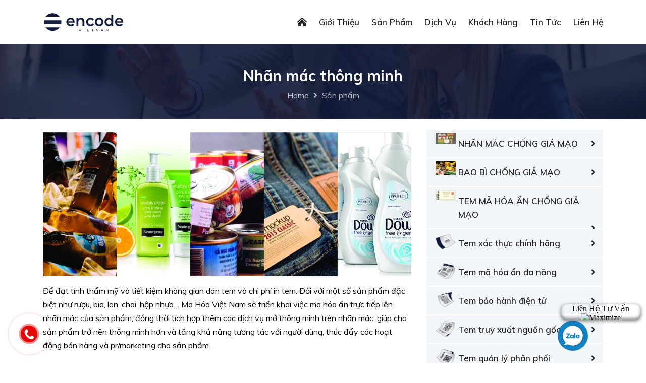

--- FILE ---
content_type: text/html; charset=UTF-8
request_url: http://mahoa.vn/san-pham/nhan-mac-ma-hoa-thong-minh_Kj3ZdYgdPV?lang=id
body_size: 36220
content:
<!doctype html>
<html lang="vi" >
<head>
    <meta charset="utf-8">    
    <meta http-equiv="X-UA-Compatible" content="IE=edge">
    <meta name="viewport" content="width=device-width, initial-scale=1, shrink-to-fit=no">
    <meta name="csrf-token" content="EiWn30ImbVqavJTvsSKtfLEF0yTyCOzriMtErT86">
    <meta name="keywords" content="tem mã hóa, tem chống giả, bao bì chống giả, bao bì mã hóa, truy xuất barcode" />
    <meta name="description" content="Chuyên cung cấp các giải pháp chống hàng giả, tem chống giả, bao bì chống giả bảo vệ người tiêu dùng, bảo vệ thương hiệu" />
    <meta name="author" content="VietCheck" />    
    <meta name="facebook-domain-verification" content="coca7g2n0cq1m1r651gda1it7a3r0m" />
    
    <link rel="shortcut icon" type="image/svg" sizes="56x56" href="http://mahoa.vn/images/favicon.svg"> 

    <title>Nhãn mác  thông minh - Mã hóa Việt Nam</title>
    <link rel="stylesheet" href="http://mahoa.vn/libs/bootstrap/css/bootstrap.min.css" />

    <link rel="stylesheet" href="http://mahoa.vn/css/owl.carousel.min.css" type="text/css" media="all" />
    
    <link rel="stylesheet" href="http://mahoa.vn/css/animate.css" type="text/css" media="all" />
    <link rel="stylesheet" href="http://mahoa.vn/css/animated-text.css" type="text/css" media="all" />
    <link rel="stylesheet" href="http://mahoa.vn/libs/fontawesome/css/all.min.css">
    <link rel="stylesheet" href="http://mahoa.vn/css/flaticon.css" type="text/css" media="all" />
    <link rel="stylesheet" href="http://mahoa.vn/libs/flag-icon-css/css/flag-icon.min.css" />
    <link rel="stylesheet" href="http://mahoa.vn/libs/mcustom-scrollbar/jquery.mCustomScrollbar.css" />

    <link rel="stylesheet" href="http://mahoa.vn/css/theme-default.css" type="text/css" media="all" />
    <link rel="stylesheet" href="http://mahoa.vn/css/meanmenu.min.css?v=1.0.1" type="text/css" media="all" />
    
    <link rel="stylesheet" href="http://mahoa.vn/css/owl.transitions.css" type="text/css" media="all" />
    <link rel="stylesheet" href="http://mahoa.vn/libs/venobox/venobox.css" type="text/css" media="all" />
    <link rel="stylesheet" href="http://mahoa.vn/css/widget.css" type="text/css" media="all" />
    <link rel="stylesheet" href="http://mahoa.vn/libs/sweetalert2/sweetalert2.min.css">
    
        <link href="http://mahoa.vn/css/phone-ring.css?v=1.0.6" rel="stylesheet">
    <link rel="stylesheet" href="http://mahoa.vn/css/style.css?v=1.0.7" type="text/css" media="all" />
    <link rel="stylesheet" href="http://mahoa.vn/css/responsive.css?v=1.0.1" type="text/css" media="all" />

    
    <link rel="stylesheet" href="http://mahoa.vn/libs/froala-editor/css/froala_style.min.css" />

    <script type="text/javascript" src="http://mahoa.vn/js/vendor/modernizr-3.5.0.min.js"></script>

    <!-- Bắt đầu Script Dable -->
<script>
(function(d,a,b,l,e,_) {
d[b]=d[b]||function(){(d[b].q=d[b].q||[]).push(arguments)};e=a.createElement(l);
e.async=1;e.charset='utf-8';e.src='//static.dable.io/dist/dablena.min.js';
_=a.getElementsByTagName(l)[0];_.parentNode.insertBefore(e,_);
})(window,document,'dablena','script');
dablena('init', '005-011-508');
dablena('track', 'PageView');
</script>
<!-- Kết thúc Script Dable -->
</head>
<body class="t-0 ">
    
    <div id="sticky-header" class="hoalien_nav_manu d-none d-lg-block notranslate">
    <div class="container">
        <div class="row">
            <div class="col-auto">
                <div class="logo mt-4">
                    <a class="logo_img" href="http://mahoa.vn" title="EncodeVietNam">
                        <img src="http://mahoa.vn/images/logo.svg" alt="EncodeVietNam" />
                    </a>
                    <a class="main_sticky" href="http://mahoa.vn" title="EncodeVietNam">
                        <img src="http://mahoa.vn/images/logo-white.svg" alt="EncodeVietNam" />
                    </a>
                </div>
            </div>
            <div class="col-auto flex-fill">
                <nav class="hoalien_menu">
                    <ul class="nav_scroll">
                        <li class="">
                            <a href="http://mahoa.vn"><i class="fas fa-home-lg-alt"></i></a>
                        </li>
                        <li class="">
                            <a href="http://mahoa.vn/gioi-thieu">Giới thiệu</a>
                            <ul class="sub-menu">
                                <li><a href="/p/lich-su-tem">Lịch sử tem</a></li>
                                <li><a href="/p/van-hoa-cong-ty">Văn hóa công ty</a></li>
                                <li><a href="http://mahoa.vn/gioi-thieu">Về chúng tôi</a></li>
                                <li><a href="/p/bao-chi-noi-ve-vietcheck">Báo chí nói về chúng tôi</a></li>
                            </ul>
                        </li>
                        <li class="">
                            <a href="http://mahoa.vn/san-pham">Sản phẩm</a>
                            <ul class="sub-menu">
                                <li><a href="http://mahoa.vn/blog/aPDqMx9B8o">Tem chống giả mã hóa ẩn</a></li>
                                <li><a href="http://mahoa.vn/pd/GQRbDo1NXO">Bao bì chống giả mạo</a></li>
                                <li><a href="http://mahoa.vn/pd/0YP1zR1A6Q">Nhãn mác chống giả mạo</a></li>
                                <li><a href="http://mahoa.vn/pd/vA71log6Wn">Tem quản lý phân phối</a></li>
                                <li><a href="http://mahoa.vn/pd/aroZYvg2Mq">Tem truy xuất nguồn gốc</a></li>
                                <li><a href="http://mahoa.vn/pd/AokgmlZXdL">Tem bảo hành điện tử</a></li>
                                <li><a href="http://mahoa.vn/pd/7Oe1xKgQK6">Tem xác thực chính hãng</a></li>
                            </ul>
                        </li>
                        <li class="">
                            <a href="http://mahoa.vn/dich-vu">Dịch vụ</a>
                            <ul class="sub-menu">
                                <li><a href="http://mahoa.vn/blog/08KqBgw1Ba">Đưa sản phẩm lên VietCheck</a></li>
                                <li><a href="http://mahoa.vn/blog/rXAqOj94o6">Theo dõi bán hàng</a></li>
                                <li><a href="http://mahoa.vn/pd/vA71log6Wn">Quản lý phân phối</a></li>
                                <li><a href="http://mahoa.vn/pd/aroZYvg2Mq">Truy xuất nguồn gốc</a></li>
                                <li><a href="http://mahoa.vn/pd/AokgmlZXdL">Bảo hành điện tử</a></li>
                                <li><a href="http://mahoa.vn/blog/Mxv9DeqrO0">Tích điểm đổi thưởng</a></li>
                                <li><a href="http://mahoa.vn/blog/dGYwayw3mb">PR/Marketing</a></li>
                            </ul>
                        </li>
                        <li class="">
                            <a href="http://mahoa.vn/khach-hang">Khách hàng</a>
                        </li>
                        <li class="">
                            <a href="http://mahoa.vn/blog">Tin tức</a>
                        </li>
                        
                        <li class="">
                            <a href="http://mahoa.vn/lien-he">Liên hệ</a>
                        </li>
                    </ul>
                    
                </nav>

            </div>
        </div>
    </div>
</div>

<div class="mobile-menu-area d-block d-lg-none notranslate">
    <div class="mobile-menu mean-container">
        <div class="mean-bar">
            <a class="mobile-nav-logo" href="http://mahoa.vn" title="EncodeVietNam">
                <img class="img-fluid" src="http://mahoa.vn/images/logo-white.svg" alt="EncodeVietNam">
            </a>

            <a href="javascript:;" class="meanmenu-reveal"><span></span><span></span><span></span></a>

            

            <nav class="hoalien_menu mean-nav">
                <ul class="nav_scroll">
                    <li class="">
                        <a href="http://mahoa.vn">Trang chủ</a>
                    </li>
                    <li class="">
                        <a href="http://mahoa.vn/gioi-thieu">Giới thiệu</a>

                        <ul class="sub-menu">
                            <li><a href="/p/lich-su-tem">Lịch sử tem</a></li>
                            <li><a href="/p/van-hoa-cong-ty">Văn hóa công ty</a></li>
                            <li><a href="http://mahoa.vn/gioi-thieu">Về chúng tôi</a></li>
                            <li><a href="/p/bao-chi-noi-ve-vietcheck">Báo chí nói về chúng tôi</a></li>
                        </ul>
                    </li>
                    <li class="">
                        <a href="javascript:;">Sản phẩm</a>
                        <ul class="sub-menu">
                            <li><a href="http://mahoa.vn/blog/aPDqMx9B8o">Tem chống giả mã hóa ẩn</a></li>
                            <li><a href="http://mahoa.vn/pd/GQRbDo1NXO">Bao bì chống giả mạo</a></li>
                            <li><a href="http://mahoa.vn/pd/0YP1zR1A6Q">Nhãn mác chống giả mạo</a></li>
                            <li><a href="http://mahoa.vn/pd/vA71log6Wn">Tem quản lý phân phối</a></li>
                            <li><a href="http://mahoa.vn/pd/aroZYvg2Mq">Tem truy xuất nguồn gốc</a></li>
                            <li><a href="http://mahoa.vn/pd/AokgmlZXdL">Tem bảo hành điện tử</a></li>
                            <li><a href="http://mahoa.vn/pd/7Oe1xKgQK6">Tem xác thực chính hãng</a></li>
                        </ul>
                    </li>
                    <li class="">
                        <a href="http://mahoa.vn/dich-vu">Dịch vụ</a>
                        <ul class="sub-menu">
                            <li><a href="http://mahoa.vn/blog/08KqBgw1Ba">Đưa sản phẩm lên VietCheck</a></li>
                            <li><a href="http://mahoa.vn/blog/rXAqOj94o6">Theo dõi bán hàng</a></li>
                            <li><a href="http://mahoa.vn/pd/vA71log6Wn">Quản lý phân phối</a></li>
                            <li><a href="http://mahoa.vn/pd/aroZYvg2Mq">Truy xuất nguồn gốc</a></li>
                            <li><a href="http://mahoa.vn/pd/AokgmlZXdL">Bảo hành điện tử</a></li>
                            <li><a href="http://mahoa.vn/blog/Mxv9DeqrO0">Tích điểm đổi thưởng</a></li>
                            <li><a href="http://mahoa.vn/blog/dGYwayw3mb">PR/Marketing</a></li>
                        </ul>
                    </li>
                    <li class="">
                        <a href="http://mahoa.vn/khach-hang">Khách hàng</a>
                    </li>
                    <li class="">
                        <a href="http://mahoa.vn/blog">Tin tức</a>
                    </li>
                    
                    <li class="">
                        <a href="http://mahoa.vn/khuyen-mai">Chương trình khuyến mại</a>
                    </li>
                    <li class="">
                        <a href="http://mahoa.vn/qui-trinh-xu-ly-don-hang">Hướng dẫn đặt hàng</a>
                    </li>
                    <li class="">
                        <a href="http://mahoa.vn/lien-he">Liên hệ</a>
                    </li>
                    
                </ul>
            </nav>
        </div>
    </div>
</div>
    <div class="breatcome_area d-flex align-items-center">
    <div class="container">
        <div class="row">
            <div class="col-lg-12">
                <div class="breatcome_title">
                   
                    <div class="breatcome_title_inner pb-2">
                        <h2 class="font-xs-24px font-30px">Nhãn mác  thông minh</h2>
                    </div>
                
                    <div class="breatcome_content">
                        <ul>
                            <li><a href="http://mahoa.vn">Home</a> <i class="breadcrum-arrow"></i> <a href="http://mahoa.vn/san-pham">Sản phẩm</a></li>
                        </ul>
                    </div>
                </div>
            </div>
        </div>
    </div>
</div>    
    <div class="service-details pages px-lg-5 pt-20 pb-30">
    <div class="container">
        <div class="row">
            <div class="col-lg-8 col-md-7 col-sm-12 col-xs-12">
                <div class="row">
                    <div class="col-12">
                        <div class="service-main-details">
                            <div class="service-main-details-inner">
                                
                                <div class="service-main-details-content-text pb-4 fr-view">
                                    <p><img src="http://mahoa.vn/media/s0/JNKBxOSuatkXPPZq4JZeCxnkV4O2pTpBPDylMTY1MTU2MD" style="width: 100%;" class="fr-fic fr-dib"></p><p>Để đạt t&iacute;nh thẩm mỹ v&agrave; tiết kiệm kh&ocirc;ng gian d&aacute;n tem v&agrave; chi ph&iacute; in tem. Đối với một số sản phẩm đặc biệt như rượu, bia, lon, chai, hộp nhựa&hellip; M&atilde; H&oacute;a Việt Nam sẽ triển khai việc m&atilde; h&oacute;a ẩn trực tiếp l&ecirc;n nh&atilde;n m&aacute;c của sản phẩm, đồng thời t&iacute;ch hợp th&ecirc;m c&aacute;c dịch vụ mở th&ocirc;ng minh tr&ecirc;n nh&atilde;n m&aacute;c, gi&uacute;p cho sản phẩm trở n&ecirc;n th&ocirc;ng minh hơn v&agrave; tăng khả năng tương t&aacute;c với người d&ugrave;ng, th&uacute;c đẩy c&aacute;c hoạt động b&aacute;n h&agrave;ng v&agrave; pr/marketing cho sản phẩm.</p><p><strong>C&aacute;c sản phẩm ti&ecirc;u biểu c&oacute; thể &aacute;p dụng m&atilde; h&oacute;a nh&atilde;n m&aacute;c như</strong></p><ul><li style="margin-left: 20px;">Rượu bia, nước giải kh&aacute;t</li><li style="margin-left: 20px;">Dược mỹ phẩm</li><li style="margin-left: 20px;">Đồ hộp, thực phẩm đ&oacute;ng hộp, đ&oacute;ng chai</li><li style="margin-left: 20px;">May mặc, thời trang</li></ul><p><img src="https://mahoa.vn/media/s0/yyFivwwq1iu7X9zAIKIFqPWOFOkRiIZGA3RMMTcxODk1NT" style="width: 789px;" class="fr-fic fr-dib"></p><p><strong>Ngo&agrave;i ra nh&atilde;n m&aacute;c cũng c&oacute; thể t&iacute;ch hợp th&ecirc;m QR Code c&aacute; thể h&oacute;a, để hỗ trợ việc quản l&yacute; ph&acirc;n phối, Media marketing, v&agrave; c&aacute;c dịch vụ mở kh&ocirc;ng giới hạn.</strong></p><p>T&ugrave;y v&agrave;o mỗi sản phẩm kh&aacute;c nhau, M&atilde; H&oacute;a Việt Nam sẽ tư vấn giải ph&aacute;p ph&ugrave; hợp cho việc l&agrave;m nh&atilde;n m&aacute;c sản phẩm. V&igrave; vậy nếu c&oacute; nhu cầu, h&atilde;y li&ecirc;n hệ ngay với bộ phận tư vấn để nhận tư vấn về c&aacute;ch thức triển khai thực hiện.</p><p style="text-align: center;"><span style="font-size: 24px;">HOTLINE:&nbsp;</span><a href="tel:+84333000313"><span style="font-size: 24px;">0333.000.313</span></a></p>
                                </div>
                            </div>
                        </div>

                        

                    </div>

                    
                </div>
            </div>
            <div class="col-lg-4 col-md-5 col-sm-12 col-12 pt-3 pt-md-0">
                <div class="service-details-pn-list">
    <ul>
            <li class="position-relative">
            <a href="http://mahoa.vn/san-pham/nhan-mac-chong-gia-mao_0YP1zR1A6Q">
                <img class="mr-2" src="http://mahoa.vn/media/w45/qNtmKBGAum7HZ4pl095Km4BQeIWQjPqhqMTcxNzM4MDY0O" />
                <span class="p-name">NHÃN MÁC CHỐNG GIẢ MẠO</span><span><i class="fa fa-angle-right"></i></span>
            </a>
        </li>
            <li class="position-relative">
            <a href="http://mahoa.vn/san-pham/bao-bi-chong-gia-mao_GQRbDo1NXO">
                <img class="mr-2" src="http://mahoa.vn/media/w45/VpyFt36cLDbYsiv30sncX9uZwiNCltGAXj8rMTcxNzM4MD" />
                <span class="p-name">BAO BÌ CHỐNG GIẢ MẠO</span><span><i class="fa fa-angle-right"></i></span>
            </a>
        </li>
            <li class="position-relative">
            <a href="http://mahoa.vn/san-pham/tem-ma-hoa-an-chong-gia-mao_EMqbE01Pnr">
                <img class="mr-2" src="http://mahoa.vn/media/w45/cM0gPDjKse4GEc1dipUPDPVNgEJ0xaRCcMMTc2NTg1ODQ1" />
                <span class="p-name">TEM MÃ HÓA ẨN CHỐNG GIẢ MẠO</span><span><i class="fa fa-angle-right"></i></span>
            </a>
        </li>
            <li class="position-relative">
            <a href="http://mahoa.vn/san-pham/tem-xac-thuc-chinh-hang_7Oe1xKgQK6">
                <img class="mr-2" src="http://mahoa.vn/media/w45/IZQdvXclvZXYJrGWUQ5tyxPatfaNfP0KTGVMTY1MTU1OTk" />
                <span class="p-name">Tem xác thực chính hãng</span><span><i class="fa fa-angle-right"></i></span>
            </a>
        </li>
            <li class="position-relative">
            <a href="http://mahoa.vn/san-pham/tem-ma-hoa-an-da-nang_EXYZk8g7OD">
                <img class="mr-2" src="http://mahoa.vn/media/w45/8PSBME42z3zQ1xg5iP6kVEVk6mwtjbGhhw2MTY1MTU1OTk" />
                <span class="p-name">Tem mã hóa ẩn đa năng</span><span><i class="fa fa-angle-right"></i></span>
            </a>
        </li>
            <li class="position-relative">
            <a href="http://mahoa.vn/san-pham/tem-kich-hoat-bao-hanh-dien-tu_AokgmlZXdL">
                <img class="mr-2" src="http://mahoa.vn/media/w45/52EjbkC0EMzdeBhduehOjVqAg3ub7OvY7VDMTY1MTU1OTk" />
                <span class="p-name">Tem bảo hành điện tử</span><span><i class="fa fa-angle-right"></i></span>
            </a>
        </li>
            <li class="position-relative">
            <a href="http://mahoa.vn/san-pham/tem-truy-xuat-nguon-goc_aroZYvg2Mq">
                <img class="mr-2" src="http://mahoa.vn/media/w45/s6ewwUYIhL6Kul3QfwftUrsrJPQ0X9yAo4EMTY1MTU1OTk" />
                <span class="p-name">Tem truy xuất nguồn gốc</span><span><i class="fa fa-angle-right"></i></span>
            </a>
        </li>
            <li class="position-relative">
            <a href="http://mahoa.vn/san-pham/tem-quan-ly-phan-phoi_vA71log6Wn">
                <img class="mr-2" src="http://mahoa.vn/media/w45/MhTaC0H7xMgcuEYQq6jKzGsiNmOQAgmoFY47MTY1MTU1OT" />
                <span class="p-name">Tem quản lý phân phối</span><span><i class="fa fa-angle-right"></i></span>
            </a>
        </li>
            <li class="position-relative">
            <a href="http://mahoa.vn/san-pham/the-kich-hoat-dich-vu-dien-tu_j4W1qJbR6Q">
                <img class="mr-2" src="http://mahoa.vn/media/w45/lrlQJuOl6net2O5VJzuK9mMhhhHlbQGd6Z3MTY1MTU1OTM" />
                <span class="p-name">Thẻ kích hoạt dịch vụ điện tử</span><span><i class="fa fa-angle-right"></i></span>
            </a>
        </li>
            <li class="position-relative">
            <a href="http://mahoa.vn/san-pham/nhan-mac-ma-hoa-thong-minh_Kj3ZdYgdPV">
                <img class="mr-2" src="http://mahoa.vn/media/w45/hOiVR0qIfXg2lGfpdDlaE4aKREDYgzT8ECQlMTY1MTU1OT" />
                <span class="p-name">Nhãn mác  thông minh</span><span><i class="fa fa-angle-right"></i></span>
            </a>
        </li>
            <li class="position-relative">
            <a href="http://mahoa.vn/san-pham/bao-bi-ma-hoa-chong-gia_0kybX8bxGD">
                <img class="mr-2" src="http://mahoa.vn/media/w45/fiYDTGzJZ9XPGkuTKkb2htLNccNZcimo86qMTY1MTU1OTI" />
                <span class="p-name">Bao bì mã hóa chống giả</span><span><i class="fa fa-angle-right"></i></span>
            </a>
        </li>
            <li class="position-relative">
            <a href="http://mahoa.vn/san-pham/tem-ma-hoa-chong-gia_dD81pBZkvY">
                <img class="mr-2" src="http://mahoa.vn/media/w45/3cGZy1d23EGYsIWS8nQpoLJeHVAFq3L4zP2MTY1MTU1OTI" />
                <span class="p-name">Tem Mã Hóa ẩn Chống Giả</span><span><i class="fa fa-angle-right"></i></span>
            </a>
        </li>
        
    </ul>
</div>
<div class="service-details-big-button mt-40 mb-40">
    <a href="http://mahoa.vn/lien-he"><span class="details-big-content">Đăng ký dùng thử <i class="fa fa-long-arrow-right"></i></span></a>
</div>
<div class="service-details-pn-about mb-4" style="background-image:url(http://mahoa.vn/images/tab1.jpg)">
    <div class="service-details-pn-about-content pt-35 pb-40 pl-4 pr-4">
        <div class="service-details-pn-about-content-title pb-3">
            <h4>Bạn cần tư vấn hỗ trợ ?</h4>
        </div>
        <div class="service-details-pn-about-content-text">
            <p>Gọi <a href="tel:+84333000313" class="text-light font-weight-bold">0333.000.313</a> hoặc click nút bên dưới.</p>
        </div>
        <div class="service-details-pn-about-content-button pt-2">
            <a href="http://mahoa.vn/lien-he">Liên hệ ngay</a>
        </div>
    </div>
</div>            </div>
        </div>
    </div>
</div>

    <div class="footer-middle pt-95 notranslate">
    <div class="container">
        <div class="row">
            
            
            <div class="col-lg-5 col-md-6 col-sm-12">
                <div class="widget widget-nav-menu">
                    <h4 class="widget-title pb-4">Dịch vụ & Giải pháp</h4>
                    <div class="menu-quick-link-container ml-4">
                        <div class="row">
                            <div class="col-4">
                                <ul id="menu-quick-link" class="menu list-unstyled">
                                    <li><a class="has-icon" href="http://mahoa.vn/gioi-thieu">Giới thiệu</a></li>
                                    <li><a class="has-icon" href="http://mahoa.vn/san-pham">Sản phẩm</a></li>
                                    <li><a class="has-icon" href="http://mahoa.vn/dich-vu">Dịch vụ</a></li>
                                    
                                    <li><a class="has-icon" href="http://mahoa.vn/fqa">Hỏi đáp</a></li>
                                    <li><a class="has-icon" href="http://mahoa.vn/lien-he">Liên hệ</a></li>
                                </ul>
                            </div>
                            <div class="col-8">
                                <ul id="menu-quick-link-2" class="menu list-unstyled">
                                    
                                    <li><a class="has-icon" href="http://mahoa.vn/khuyen-mai">Chương trình khuyến mại</a></li>
                                    <li><a class="has-icon" href="http://mahoa.vn/qui-trinh-xu-ly-don-hang">Hướng dẫn đặt hàng</a></li>
                                    <li><a class="has-icon" href="http://mahoa.vn/p/dieu-khoan-su-dung">Điều khoản sử dụng</a></li>
                                    
                                    
                                    <li><a class="has-icon" href="#">Chính sách vận chuyển</a></li>
                                </ul>
                            </div>
                        </div>
                        
                    </div>
                    
                </div>
            </div>
            
            <div class="col-lg-7 col-md-6 col-sm-12">
                <div class="widget widgets-company-info">
                    <h3 class="widget-title pb-4">Thông tin liên hệ</h3>
                    <!--<div class="company-info-desc">
                        <p></p>
                    </div>-->
                    <div class="footer-social-info">
                        <p>
                             
                            <span>Số 19, Nguyễn Trãi, Thanh Xuân, Hà Nội</span>
                        </p>
                    </div>
                    <div class="footer-social-info">
                        <p>
                            <span>A205 - Botanica, 108 Hồng Hà, Phường 2, Tân Bình, TP HCM</span>
                        </p>
                    </div>
                    <div class="footer-social-info">
                        <p>
                            <span><span>Hotline:</span> <a href="tel:0333 000 313" class="text-light font-weight-bold">0333 000 313</a></span>
                        </p>
                    </div>
                    <div class="footer-social-info">
                        <p>
                            <span><span>Email:</span> <a href="mailto:kinhdoanh@mahoa.vn" class="text-light">kinhdoanh@mahoa.vn</a></span>
                        </p>
                    </div>
                </div>

                
            </div>
        </div>
        <div class="row">
            <div class="col-12">
                <div id="google_translate_element"></div>
            </div>
        </div>
        <div class="row footer-bottom mt-50 pt-3 pb-85">
            <div class="col-lg-6 col-md-6">
                <div class="footer-bottom-content">
                    <div class="footer-bottom-content-copy">
                        <p>© 2024 EncodeVietNam. All Rights Reserved.</p>
                    </div>
                </div>
            </div>
            <div class="col-lg-6 col-md-6">
                <div class="footer-bottom-right">
                    <div class="footer-bottom-right-text">
                        
                    </div>
                </div>
            </div>
        </div>
    </div>
</div>
    <div class="hotline-phone-ring-wrap">
	<div class="hotline-phone-ring">
		<div class="hotline-phone-ring-circle"></div>
		<div class="hotline-phone-ring-circle-fill"></div>
		<div class="hotline-phone-ring-img-circle">
		<a href="tel:0333 000 313" class="pps-btn-img">
			<img src="http://mahoa.vn/images/icons/phone-2.svg" alt="Gọi điện thoại" width="50">
		</a>
		</div>
	</div>
</div>

<div class="zalo-chat">
	<a href="https://zalo.me/0333000313" target="_blank" class="">
		<img src="http://mahoa.vn/images/icons/zalo-fill.svg" alt="Gửi tin nhắn zalo" width="40">
	</a>
</div>


    
    <script type="text/javascript" src="http://mahoa.vn/libs/js/jquery.min.js"></script>
    <script type="text/javascript" src="http://mahoa.vn/libs/bootstrap/js/bootstrap.bundle.min.js"></script>
    
    <script type="text/javascript" src="http://mahoa.vn/js/owl.carousel.min.js"></script>
    <script type="text/javascript" src="http://mahoa.vn/js/jquery.counterup.min.js"></script>
    <script type="text/javascript" src="http://mahoa.vn/js/waypoints.min.js"></script>
    <script type="text/javascript" src="http://mahoa.vn/js/wow.js"></script>
    <script type="text/javascript" src="http://mahoa.vn/js/imagesloaded.pkgd.min.js"></script>
    <script type="text/javascript" src="http://mahoa.vn/libs/venobox/venobox.js"></script>
    <script src="http://mahoa.vn/libs/mcustom-scrollbar/jquery.mCustomScrollbar.concat.min.js"></script>

    <script type="text/javascript" src="http://mahoa.vn/js/animated-text.js"></script>
    <script type="text/javascript" src="http://mahoa.vn/libs/venobox/venobox.min.js"></script>
    <script type="text/javascript" src="http://mahoa.vn/js/jquery.scrollUp.js"></script>
    
    <script type="text/javascript" src="http://mahoa.vn/libs/js/js.cookie.js"></script>
    <script src="http://mahoa.vn/libs/sweetalert2/sweetalert2.all.min.js"></script>

    <script src="http://mahoa.vn/libs/jquery-validation/jquery.validate.min.js"></script>  
    <script type="text/javascript">
        var current_lang = "vi",
            rtl = false;

        $(function(){
            $.ajaxSetup({
                headers: {
                    'X-CSRF-TOKEN': $('meta[name="csrf-token"]').attr('content')
                }
            });
        });
    </script>
    
    <script type="text/javascript" src="http://mahoa.vn/js/theme.js"></script>

    <script type="text/javascript">
const swa = Swal.mixin({
    customClass: {
        confirmButton: 'btn btn-lg btn-success',
        cancelButton: 'btn btn-lg btn-danger',
    },
    buttonsStyling: false
});

$(function(){
    var $form = $("#contact_form");
    var options = {
        errorElement: 'div',
        errorPlacement: function(error, element) {
            var $parent = element.parent();

            if ($parent.hasClass("input-group")) {
                error.insertAfter($parent);
            } else {
                error.insertAfter(element);
            }
        },        
        errorClass: 'text-danger is-invalid',
        validClass: 'is-valid',
        messages: {
            name: {
                maxlength: "Họ tên quá dài, tối đa 50 ký tự",
            },
            email: {
                required: 'Vui lòng nhập địa chỉ email',
                email: 'Địa chỉ email không hợp lệ',
                maxlength: 'Địa chỉ email quá dài, tối đa 50 ký tự'
            },
            phone: {
                required: 'Vui lòng nhập số điện thoại',
                minlength: 'Số điện thoại quá ngắn, vui lòng nhập số hợp lệ',
                maxlength: 'Số điện thoại quá dài, tối đa 15 ký tự',
            },
            /*company: {
                maxlength: 'Tên công ty quá dài, tối đa 150 ký tự',
            },*/
            message: {
                minlength: 'Nội dung quá ngắn, vui lòng nhập ít nhất 10 ký tự',
                maxlength: 'Nội dung quá dài, vui lòng nhập tối đa 1000 ký tự',
            }
        }
    };

    if($form.data("validate-on") == "submit") {
        $.extend(options, {
            onfocusout: false,
            onkeyup: false,
        });
    }

    $form.validate(options);

    $form.submit(function(event){
        event.preventDefault();

        if (!$form.valid()) {
            return false;
        }

        let $submit = $("button[type=submit]", this),
            submit_text = $submit.text();

        let url = $form.attr('action'),
            form_data = $form.serializeArray();

        let data = {
            name: '',
            cc_phone: '84',
            phone: '',
            email: '',
            //company: '',
            subject: 'Yêu cầu dùng thử ' + "Nhãn mác  thông minh",
            message: ''
        };

        $.each(form_data, function(index, val) {
            let v = val.value,
                name = val.name;

            if(name == "name")
                data.name = v;
            else if(name == "phone")
                data.phone = v;
            else if(name == "email")
                data.email = v;
            else if(name == "company")
                data.company = v;
            else if(name == "subject")
                data.subject = v;
            else if(name == "message")
                data.message = v;
        });

        $.ajax({
            url: url,
            method: "post",
            data: data,
            beforeSend: function(){
                $submit.prop('disabled', true).text($submit.data('loading-text'));
            },
            success: function(res){
                if (res.success) {
                    $("input, textarea", $form).removeClass("is-invalid").removeClass('is-valid');

                    $form[0].reset();

                    swa.fire(
                        "Gửi liên hệ thành công!", 
                        "Chúng tôi sẽ sớm liên hệ lại với bạn. Xin cảm ơn!", 
                        "success"
                    )
                } else {
                    if (res.errors) {
                        let error_message = Object.values(res.errors)[0][0];

                        $.each(res.errors, function(i, v) {
                            let $input = $("[name='contact_" + i + "']", $form);

                            if($input.length){
                                $input.addClass('error is-invalid');

                                let $parent = $input.parent();

                                if ($parent.hasClass("input-group")) {
                                    error.insertAfter($parent);
                                } else {
                                    error.insertAfter($input);
                                }
                            }
                        });

                        swa.fire({
                            type: 'error',
                            title: "Đã có lỗi xảy ra",
                            html: error_message,
                        });
                    }
                }
            },
            error: function(xhr, statusText, error){
                let message = "Đã xảy ra lỗi không mong muốn. Vui lòng thử lại.";

                if(xhr.status == 422){
                    message = Object.values(xhr.responseJSON.errors)[0][0];

                    $.each(xhr.responseJSON.errors, function(i, v) {
                        let $input = $("[name='contact_" + i + "']", $form);

                        if($input.length){
                            $input.addClass('is-invalid');

                            let $parent = $input.parent();

                            if ($parent.hasClass("input-group")) {
                                error.insertAfter($parent);
                            } else {
                                error.insertAfter($input);
                            }
                        }
                    });
                }

                swa.fire({
                    type: 'error',
                    title: "Đã có lỗi xảy ra",
                    html: message,
                });
            },
            complete: function(){
                $submit.prop('disabled', false).text(submit_text);
            }
        });

        return false;
    });
});
</script>

    <script type="text/javascript">
        function googleTranslateElementInit() {
            if(current_lang !== null){
                let iso = current_lang;
                if(current_lang == "zh")
                    iso = "zh-CN";
                else if (current_lang == 'tw'){
                    iso = "zh-TW";
                }

                let domain = "mahoa.vn"

                Cookies.remove('googtrans', { path: '/', domain: '.'+domain })
                Cookies.remove('googtrans');

                Cookies.set("googtrans", "/auto/"+iso, { path: '/', domain: '.'+domain });
                Cookies.set("googtrans", "/auto/"+iso, { path: '/', domain: domain });
                
            }

            new google.translate.TranslateElement({
                //pageLanguage: current_lang,
                layout: google.translate.TranslateElement.InlineLayout.HORIZONTAL
            }, 'google_translate_element');
        }

        $(function(){
            if(current_lang !== 'vi')
                $.getScript("//translate.google.com/translate_a/element.js?cb=googleTranslateElementInit", function(data, textStatus, jqxhr) {
                
            });
        });
    </script>
	
    <script async="async" data-tahc="6RjiyB0l4_TlA8c" src="//zigzag.vn/js/check.js" type="text/javascript"></script>
	
</body>
</html>


--- FILE ---
content_type: text/css
request_url: http://mahoa.vn/css/phone-ring.css?v=1.0.6
body_size: 6508
content:
.zalo-chat {
    position: fixed;
    bottom: 24px;
    right: 115px;
    z-index: 9999;
}

.zalo-chat img {
    width: 60px;
}

.hotline-phone-ring-wrap {
    position: fixed;
    bottom: 15px;
    left: 15px;
    z-index: 9999
}

.hotline-phone-ring {
    position: relative;
    visibility: visible;
    background-color: transparent;
    width: 85px;
    height: 85px;
    cursor: pointer;
    z-index: 11;
    -webkit-backface-visibility: hidden;
    -webkit-transform: translateZ(0);
    transition: visibility .5s;
    left: 0;
    bottom: 0;
    display: block
}

.hotline-phone-ring-circle {
    width: 85px;
    height: 85px;
    top: 0;
    left: 0;
    position: absolute;
    background-color: transparent;
    border-radius: 100%;
    border: 2px solid #e60808;
    -webkit-animation: phonering-alo-circle-anim 1.2s infinite ease-in-out;
    animation: phonering-alo-circle-anim 1.2s infinite ease-in-out;
    transition: all .5s;
    -webkit-transform-origin: 50% 50%;
    -ms-transform-origin: 50% 50%;
    transform-origin: 50% 50%;
    opacity: .5
}

.hotline-phone-ring-circle-fill {
    width: 55px;
    height: 55px;
    top: 15px;
    left: 15px;
    position: absolute;
    background-color: rgba(230,8,8,.7);
    border-radius: 100%;
    border: 2px solid transparent;
    -webkit-animation: phonering-alo-circle-fill-anim 2.3s infinite ease-in-out;
    animation: phonering-alo-circle-fill-anim 2.3s infinite ease-in-out;
    transition: all .5s;
    -webkit-transform-origin: 50% 50%;
    -ms-transform-origin: 50% 50%;
    transform-origin: 50% 50%
}

.hotline-phone-ring-img-circle {
    background-color: #e60808;
    width: 33px;
    height: 33px;
    top: 26px;
    left: 26px;
    position: absolute;
    background-size: 20px;
    border-radius: 100%;
    border: 2px solid transparent;
    -webkit-animation: phonering-alo-circle-img-anim 1s infinite ease-in-out;
    animation: phonering-alo-circle-img-anim 1s infinite ease-in-out;
    -webkit-transform-origin: 50% 50%;
    -ms-transform-origin: 50% 50%;
    transform-origin: 50% 50%;
    display: -webkit-box;
    display: -webkit-flex;
    display: -ms-flexbox;
    display: flex;
    align-items: center;
    justify-content: center
}

.hotline-phone-ring-img-circle .pps-btn-img {
    display: -webkit-box;
    display: -webkit-flex;
    display: -ms-flexbox;
    display: flex
}

.hotline-phone-ring-img-circle .pps-btn-img img {
    width: 20px;
    height: 20px
}

.hotline-bar {
    position: absolute;
    background: rgba(230,8,8,.75);
    height: 40px;
    width: 160px;
    line-height: 40px;
    border-radius: 3px;
    padding: 0 10px;
    background-size: 100%;
    cursor: pointer;
    transition: all 0.8s;
    -webkit-transition: all 0.8s;
    z-index: 9;
    box-shadow: 0 14px 28px rgba(0,0,0,.25),0 10px 10px rgba(0,0,0,.1);
    border-radius: 50px!important;
    left: 33px;
    bottom: 37px
}

.hotline-bar>a {
    color: #fff;
    text-decoration: none;
    font-size: 15px;
    font-weight: 700;
    text-indent: 35px;
    display: block;
    letter-spacing: 1px;
    line-height: 40px;
    font-family: Arial
}

.hotline-bar>a:hover,.hotline-bar>a:active {
    color: #fff
}

@-webkit-keyframes phonering-alo-circle-anim {
    0% {
        -webkit-transform: rotate(0) scale(.5) skew(1deg);
        -webkit-opacity: .1
    }

    30% {
        -webkit-transform: rotate(0) scale(.7) skew(1deg);
        -webkit-opacity: .5
    }

    100% {
        -webkit-transform: rotate(0) scale(1) skew(1deg);
        -webkit-opacity: .1
    }
}

@-webkit-keyframes phonering-alo-circle-fill-anim {
    0% {
        -webkit-transform: rotate(0) scale(.7) skew(1deg);
        opacity: .6
    }

    50% {
        -webkit-transform: rotate(0) scale(1) skew(1deg);
        opacity: .6
    }

    100% {
        -webkit-transform: rotate(0) scale(.7) skew(1deg);
        opacity: .6
    }
}

@-webkit-keyframes phonering-alo-circle-img-anim {
    0% {
        -webkit-transform: rotate(0) scale(1) skew(1deg)
    }

    10% {
        -webkit-transform: rotate(-25deg) scale(1) skew(1deg)
    }

    20% {
        -webkit-transform: rotate(25deg) scale(1) skew(1deg)
    }

    30% {
        -webkit-transform: rotate(-25deg) scale(1) skew(1deg)
    }

    40% {
        -webkit-transform: rotate(25deg) scale(1) skew(1deg)
    }

    50% {
        -webkit-transform: rotate(0) scale(1) skew(1deg)
    }

    100% {
        -webkit-transform: rotate(0) scale(1) skew(1deg)
    }
}

.fb-chatfake {
    display: none;
    z-index: 214748364500;
}

.fb-chatfake svg {
    width: 40px;
    height: 40px;
    cursor: pointer;
}

@media (min-width: 377px) {
    /*.fb_dialog {
        right: 94px !important;
    }*/

    /*.fb_dialog iframe {
        right: 94px !important;
        bottom: 30px !important;
    }*/
}

@media (min-width: 768px)  {
    .fb-customerchat iframe {
        right: 94px !important;   
    }

    .fb_dialog iframe {
        right: 94px !important;
        /*bottom: 30px !important;*/
    }
}

@media (max-width: 767px) {
    .hotline-phone-ring-wrap {
        bottom: 7px;
        left: 20px
    }
}

@media (max-width: 468px) {
    .hotline-phone-ring-wrap {
        bottom: 0;
        left: 10px;
    }

    .zalo-chat {
        right: 24px;
    }

    .zalo-chat img {
        width: 40px;
    }

    #scrollUp {
        width: 40px !important;
        height: 40px !important;
        line-height: 40px !important;
        bottom: 100px !important;
        right: 24px !important;
    }

    .fb-chatfake {
        display: block;
        position: fixed;
        width: 40px !important;
        height: 40px !important;
        right: 84px !important;
        bottom: 30px !important;
    }

    .fb_dialog iframe {
        /*width: 37px !important;
        height: 37px !important;
        right: 74px !important;
        bottom: 30px !important;*/
    }
}

@media (max-width: 375px) {
    /*.hotline-phone-ring-wrap {
        bottom: 12px;
    }*/

    /*#scrollUp {
        bottom: 95px !important;
        right: 23px !important;
    }*/

    /*.zalo-chat {
        right: 95px;
        bottom: 24px;
    }*/

    /*.fb_dialog iframe {
        right: 34px !important;
    }*/
}

--- FILE ---
content_type: text/css
request_url: http://mahoa.vn/css/style.css?v=1.0.7
body_size: 135225
content:
/*============================
	Main Menu Area Css
==============================*/
.hoalien_nav_manu {
    background: #fff;
    transition: .5s;
    margin-bottom: 0;
    z-index: 999;
    position: relative;
}
.hoalien_nav_manu.transparent_menu {
    background: transparent;
    margin-bottom: -87px;
    position: relative;
}
.sticky {
    left: 0;
    margin: auto;
    position: fixed !important;
    top: 0;
    width: 100%;
    -webkit-box-shadow: 0 2px 5px -2px rgba(0, 0, 0, 0.1);
    box-shadow: 0 2px 5px -2px rgba(0, 0, 0, 0.1);
    background: #111a3a !important;
	transition:.5s;
	z-index: 21474836470;
}

/* logo Css*/
.logo {
 
}

.logo_img img,
.main_sticky img{
	width: 150px;
}

.logo_img img {
    width: 160px;
}

/* Menu Css*/
.hoalien_menu {
    text-align: right;
}

.hoalien_menu ul {
    text-align: right;
    list-style: none;
    display: inline-block;
}
.hoalien_menu>ul>li {
 display: inline-block;
 position: relative;
}
.hoalien_menu > ul > li > a {
    display: block;
    -webkit-transition: .5s;
    -o-transition: .5s;
    transition: .5s;
    position: relative;
    color: #232323;
    font-weight: 600;
    text-transform: capitalize;
    margin: 30px 10px;
    font-size: 17px;
}
.white .hoalien_menu > ul > li > a {
    color: #fff;
}
.hoalien_menu ul li:last-child a {
 margin-right: 0px;
}
.hoalien_menu>ul>li.current {
    border-bottom: 3px solid #00247E;
}

.hoalien_menu>ul>li.current>a {
    color: #00247E;
    /*margin-bottom: 27px; */
}

.mobile-menu .hoalien_menu>ul>li.current>a {
    background-color: #ffffff;
}

.hoalien_nav_manu.sticky .hoalien_menu li.current {
    border-bottom-color: #FFFFFF;
}

.hoalien_nav_manu.sticky .hoalien_menu li.current a {
    color: #0c5adb;
}

.white .hoalien_menu>ul>li.current>a {
 color: #fff;
}
/* sub menu style */
.hoalien_menu ul .sub-menu {
    position: absolute;
    left: 0;
    top: 130%;
    width: 260px;
    text-align: left;
    background: #fff;
    margin: 0;
    z-index: 1;
    -webkit-box-shadow: 0px 1px 3px rgba(0, 0, 0, 0.3);
    box-shadow: 0px 1px 3px rgba(0, 0, 0, 0.3);
    -webkit-transition: .5s;
    -o-transition: .5s;
    transition: .5s;
    opacity: 0;
    -ms-filter: "progid:DXImageTransform.Microsoft.Alpha(Opacity=0)";
    visibility: hidden;
    border-top: 2px solid #0c5adb;
}
.hoalien_menu ul li:hover>.sub-menu {
 opacity: 1;
 -ms-filter: "progid:DXImageTransform.Microsoft.Alpha(Opacity=100)";
 visibility: visible;
 top: 100%;
 z-index: 9;
}
.hoalien_menu ul .sub-menu li {
 position: relative;
}
.hoalien_menu ul .sub-menu li a {
    display: block;
    padding: 12px 20px;
    margin: 0;
    line-height: 1.3;
    letter-spacing: normal;
    font-size: 15px;
    font-weight: 500;
    text-transform: capitalize;
    -webkit-transition: .1s;
    -o-transition: .1s;
    transition: .1s;
    visibility: inherit !important;
    color: #333 !important;
}
.hoalien_menu ul .sub-menu li:hover>a,
.hoalien_menu ul .sub-menu .sub-menu li:hover>a,
.hoalien_menu ul .sub-menu .sub-menu .sub-menu li:hover>a,
.hoalien_menu ul .sub-menu .sub-menu .sub-menu .sub-menu li:hover>a {
 background:#0c5adb;
 color: #fff !important;
}

/* sub menu 2 */
.hoalien_menu ul .sub-menu .sub-menu {
 left: 100%;
 top: 130%;
 opacity: 0;
 -ms-filter: "progid:DXImageTransform.Microsoft.Alpha(Opacity=0)";
 visibility: hidden;
}
.hoalien_menu ul .sub-menu li:hover>.sub-menu {
 opacity: 1;
 -ms-filter: "progid:DXImageTransform.Microsoft.Alpha(Opacity=100)";
 visibility: visible;
 top: 0%;
}

/* sub menu 3 */
.hoalien_menu ul .sub-menu .sub-menu li {
 position: relative;
}
.hoalien_menu ul .sub-menu .sub-menu .sub-menu {
 right: 100%;
 left: auto;
 top: 130%;
 opacity: 0;
 -ms-filter: "progid:DXImageTransform.Microsoft.Alpha(Opacity=0)";
 visibility: hidden;
}
.hoalien_menu ul .sub-menu .sub-menu li:hover>.sub-menu {
 opacity: 1;
 -ms-filter: "progid:DXImageTransform.Microsoft.Alpha(Opacity=100)";
 visibility: visible;
 top: 0%;
}

/* sub menu 4 */
.hoalien_menu ul .sub-menu .sub-menu .sub-menu li {
 position: relative;
}
.hoalien_menu ul .sub-menu .sub-menu .sub-menu .sub-menu {
}
.hoalien_menu ul .sub-menu .sub-menu .sub-menu li:hover>.sub-menu {
 opacity: 1;
 -ms-filter: "progid:DXImageTransform.Microsoft.Alpha(Opacity=100)";
 visibility: visible;
 top: 0%;
}

.donate-btn-header {
    display: inline-block;
    /*margin-left: 16px;*/
}
a.dtbtn {
    -moz-user-select: none;
    background: #0c5adb;
    border: medium none;
    color: #fff;
    cursor: pointer;
    display: inline-block;
    font-size: 17px;
    margin-bottom: 0;
    padding: 10px 30px;
    text-align: center;
    text-transform: capitalize;
    -webkit-transition: all 0.3s ease 0s;
    -o-transition: all 0.3s ease 0s;
    transition: all 0.3s ease 0s;
    vertical-align: middle;
    border-radius: 5px;
    border: 2px solid #0c5adb;
    font-weight: 600;
}
a.dtbtn:hover {
    border: 2px solid #00247E;
    background: #00247E;
    color: #fff;
}
.hoalien_menu li a:hover:before{
	width:101%;
}
.hoalien_nav_manu.sticky .logo_img {
    display: none;
}
.main_sticky {
    display: none;
}

.hoalien_nav_manu.sticky .logo {
	margin-top: .9rem !important;
}

.hoalien_nav_manu.sticky .main_sticky {
    display: inherit;
}
.hoalien_nav_manu.sticky .hoalien_menu li a {
    color: #fff;
	margin: 20px 10px;
}
.hoalien_nav_manu.sticky a.dtbtn {
    color: #0c5adb;
	background:#fff;
	border: 2px solid #fff;
}
.hoalien_nav_manu.sticky a.dtbtn:hover {
    color: #0c5adb;
}
.mobile-menu.mean-container {
	/*overflow: hidden;*/
}

.hoalien_nav_manu.sticky .hoalien_menu .sub-menu li a {
    margin: 5px 10px;
    padding: 5px 10px;
}

/*====================================================
--< Header Top Menu Area Css -->
======================================================*/
.header_top_menu_address_inner ul {
    list-style: none;
}
.header_top_menu_address_inner ul li {
    display: inline-block;
}
.header_top_menu_icon_inner ul {
    list-style: none;
	text-align:right;
}
.header_top_menu_icon_inner ul li {
    display: inline-block;
}
.header_top_menu_address_inner ul li a i {
    font-size: 16px;
    margin-right: 10px;
    color: #fff;
}
.header_top_menu_address_inner ul li a {
    color: #fff;
    font-size: 14px;
    font-weight: 400;
	margin-right:15px;
}
.header_top_menu_icon_inner ul li a{
    color: #fff;
    font-size: 14px;
    font-weight: 400;
	margin:0 5px;
}
/*====================================================
--< Slider Area Css -->
======================================================*/
.slider_area {
	background-size: cover;
    background-position: center center;
    background-repeat: no-repeat;
    height: 900px;
}

.slider1 {
    background-image: url(../images/slider/slider-1.png);
}

.slider2 {
    background-image: url(../images/slider/slider-2.png);
}

.slider3 {
    background-image: url(../images/slider/slider-3.png);
}
.slider4 {
    background-image: url(../images/slider/slider-5.jpg);
}
.slider5 {
    background-image: url(../images/slider/slider-8.jpg);
}
.slider6 {
    background-image: url(../images/slider/slider-4.jpg);
	position:relative;
}
.slider7 {
    background-image: url(../images/slider/slider-6.jpg);
	position:relative;
}
.slider8 {
    background-image: url(../images/slider/slider-9.png);
	position:relative;
}
.slider9 {
    background-image: url(../images/slider/slider-11.jpg);
	position:relative;
}
.slider9 {
    background-image: url(../images/slider/slider-11.jpg);
	position:relative;
}
.slider10 {
    background-image: url(../images/slider/slider-12.jpg);
    background-size: cover;
    background-position: center center;
    background-repeat: no-repeat;
    height: 1050px;
	position:relative;
}
.slider11 {
    background-image: url(../images/slider/slider13.jpg);
    background-size: cover;
    background-position: center center;
    background-repeat: no-repeat;
    height: 800px;
	position:relative;
}
.slider12 {
    background-image: url(../images/slider/slider14.jpg);
    background-size: cover;
    background-position: center center;
    background-repeat: no-repeat;
    height: 800px;
	position:relative;
}

.slider22 {
    background-image: url(../images/slider/slider-22.jpg);
}

.slider23 {
    background-image: url(../images/slider/slider-23.jpg);
}

.slider24 {
    background-image: url(../images/slider/slider-24.jpg);
}

.slider25 {
    background-image: url(../images/slider/slider-25.jpg);
}

.slider26 {
    background-image: url(../images/slider/slider-26.jpg);
}

.slider28 {
    background-image: url(../images/slider/slider-28.jpg);
}

.slider29 {
    background-image: url(../images/slider/slider-29.jpg);
}

.slider30 {
    background-image: url(../images/slider/slider-30.jpg);
}

.slider31 {
    background-image: url(../images/slider/slider-31.jpg);
}

.slider_text_inner {
    display: inline-block;
}
.slider_text_inner h1  {
    font-size: 55px;
    text-transform: none;
    font-weight: 800;
    color: #fff;
    margin: 0;
    margin: 0;
    line-height: 1.5;
}
.slider_text_inner h1 span{
	color: #0c5adb;
}
.slider_text_inner h5  {
    font-size: 28px;
    text-transform: uppercase;
    color: #fff;
    font-weight: 600;
    letter-spacing: 0;
    margin: 0 0 8px;
    letter-spacing: 1px;
}

.slider_text_inner p {
    width: 70%;
    font-size: 16px;
    padding: 29px 0 22px;
    color: #fff;
}
.slider_text_desc p {
    color: #fff;
    width: 62%;
    font-size: 18px;
}
.text_center .slider_text_desc p {
    margin: auto;
}
/* Color Black */
.color_black .slider_text_inner h1 {
    color: #232323;
}
.color_black .slider_text_desc p {
    color: #616161;
}
.color_black .slider_text_inner h5 {
    color: #0c5adb;
}
/* Button Css */
.button a {
    background: #0c5adb;
    padding: 16px 32px;
    font-size: 18px;
    font-weight: 500;
    display: inline-block;
    transition: .5s;
    position: relative;
    overflow: hidden;
    z-index: 44;
    border-radius: 5px;
    color: #fff;
}
.button.two a {
    padding: 14px 35px;
}
.button.three a {
    background: #fff;
    padding: 14px 35px;
    color: #0c5adb;
}
.button .active {
    background: #00247E;
    margin-left: 25px;
}
.button .active:before {
    background: #0c5adb;
}
.button a i {
    margin-left: 5px;
	
}
.button a:before {
    position: absolute;
    content: "";
    top: 0px;
    height: 100%;
    left: -25%;
    width: 0%;
    background: #00247E;
    transform: skew(50deg);
    transition-duration: .6s;
    z-index: -1;
}
.button a:hover {
    color: #fff;
}
.button a:hover:before {
    width: 180%;
}
.slider12 .button a i {
    font-size: 14px;
}
.slider12 .button a {
    font-size: 17px;
}
.slider12 .button .active {
    background: transparent;
    border: 1px solid #fff;
}
.slider12 .button .active:hover{
	border-color:#0c5adb;
}
/* Video Css */
.slider-video {
    position: relative;
}
.slider-video .video-icon {
    position: absolute;
    right: 0;
    top: -165px;
}
.slider-video.two .video-icon {
    left: 262px;
    top: -74px;
}
.appointment .slider-video.two .video-icon {
    left: 0;
    top: 0;
}
.single-video2 .video-icon {
    left: 50%;
    position: absolute;
    top: 50%;
    -webkit-transform: translateX(-50%) translateY(-50%);
    transform: translateX(-50%) translateY(-50%);
}
.video-icon a {
    width: 75px;
    height: 75px;
    line-height: 75px;
    display: inline-block;
    text-align: center;
    border-radius: 50%;
    position: relative;
    color: #0c5adb;
    -webkit-animation: ripple-white 1s linear infinite;
    animation: ripple-blue 1s linear infinite;
    -webkit-transition: .5s;
    background: #fff;
    font-size: 28px;
    z-index: 44;
}
.slider10 .video-icon a {
    border-radius: 0;
}
@-webkit-keyframes ripple-blue {
    0% {
        -webkit-box-shadow: 0 0 0 0 rgba(255,255,255, 0.3), 0 0 0 10px rgba(255,255,255, 0.3), 0 0 0 20px rgba(255,255,255, 0.3);
        box-shadow: 0 0 0 0 rgba(255,255,255, 0.3), 0 0 0 10px rgba(255, 255, 255, 0.3), 0 0 0 20px rgba(255,255,255, 0.3)
    }
    100% {
        -webkit-box-shadow: 0 0 0 10px rgba(255,255,255, 0.3), 0 0 0 20px rgba(255, 255, 255, 0.3), 0 0 0 30px rgba(255, 255, 255, 0);
        box-shadow: 0 0 0 10px rgba(255, 255, 255, 0.3), 0 0 0 20px rgba(255, 255, 255, 0.3), 0 0 0 30px rgba(255, 255, 255, 0)
    }
}

@keyframes ripple-blue {
    0% {
        -webkit-box-shadow: 0 0 0 0 rgba(255,255,255, 0.3), 0 0 0 10px rgba(255,255,255, 0.3), 0 0 0 20px rgba(255,255,255, 0.3);
        box-shadow: 0 0 0 0 rgba(255,255,255, 0.3), 0 0 0 10px rgba(255,255,255, 0.3), 0 0 0 20px rgba(255,255,255, 0.3)
    }
    100% {
        -webkit-box-shadow: 0 0 0 10px rgba(255,255,255, 0.3), 0 0 0 20px rgba(255,255,255, 0.3), 0 0 0 30px rgba(255,255,255, 0);
        box-shadow: 0 0 0 10px rgba(255,255,255, 0.3), 0 0 0 20px rgba(255,255,255, 0.3), 0 0 0 30px rgba(255,255,255, 0)
    }
}

/* Owl Nav Css */
.owl-prev {
    position: absolute;
    left: -60px;
    top: 50%;
	transform:translateY(-50%);
	opacity:1;
	transition:.3s;
}
.owl-next {
    position: absolute;
    right: -60px;
    top: 50%;
	transform:translateY(-50%);
	opacity:1;
	transition:.3s;
}
.owl-carousel:hover .owl-prev{
 left:30px;
}
.owl-carousel:hover .owl-next{
right:30px;
}
.owl-next i,
.owl-prev i{
	background-color: transparent;
    border-radius: 100%;
    -webkit-box-shadow: 0 0 5px rgba(0, 0, 0, 0.1);
    height: 60px;
    width: 60px;
    z-index: 1;
    -webkit-transition: all 0.3s ease 0s;
    -o-transition: all 0.3s ease 0s;
    transition: all 0.3s ease 0s;
    line-height: 55px;
    color: #fff;
    border: 2px solid #FFF;
	text-align:center;
}
.owl-next i:hover,
.owl-prev i:hover{
	background-color: rgba(255, 255, 255, 0.2);
}


/*====================================================
--< Lines Css -->
======================================================*/
.lines {
position: absolute;
top: 0;
left: 0;
right: 0;
height: 100%;
margin: auto;
width: 90vw;
}

.lines .line {
position: absolute;
width: 2px;
height: 100%;
top: 0;
left: 50%;
background: rgba(255, 255, 255, 0.1);
overflow: hidden;
}

.lines .line::after {
content: "";
display: block;
position: absolute;
height: 10px;
width: 100%;
top: 0;
left: 0;
background-color: #ffffff;
-webkit-animation: moveLeftBounces-one 20s linear infinite;
animation: moveLeftBounces-one 20s linear infinite;
}

.lines .line:nth-child(1) {
margin-left: -25%;
}

.lines .line:nth-child(1)::after {
-webkit-animation-delay: 2s;
animation-delay: 2s;
}

.lines .line:nth-child(3)::after {
-webkit-animation-delay: 2.5s;
animation-delay: 2.5s;
}

.lines .line:nth-child(3) {
margin-left: 25%;
}

.lines .line-two {
position: absolute;
width: 2px;
height: 100%;
top: 0;
left: 50%;
background: rgba(255, 255, 255, 0.1);
overflow: hidden;
}

.lines .line-two::after {
content: "";
display: block;
position: absolute;
height: 10px;
width: 100%;
top: 0;
left: 0;
background-color: #d80650;
-webkit-animation: moveLeftBounces-two 20s linear infinite;
animation: moveLeftBounces-two 20s linear infinite;
}

.lines .line-two:nth-child(1) {
margin-left: -25%;
}

.lines .line-two:nth-child(1)::after {
-webkit-animation-delay: 2s;
animation-delay: 2s;
}

.lines .line-two:nth-child(3)::after {
-webkit-animation-delay: 2.5s;
animation-delay: 2.5s;
}

.lines .line-two:nth-child(3) {
margin-left: 25%;
}

.lines .line-three {
position: absolute;
width: 2px;
height: 100%;
top: 0;
left: 50%;
background: rgba(255, 255, 255, 0.1);
overflow: hidden;
}

.lines .line-three::after {
content: "";
display: block;
position: absolute;
height: 10px;
width: 100%;
top: 0;
left: 0;
background-color: #d80650;
-webkit-animation: moveLeftBounces-one 20s linear infinite;
animation: moveLeftBounces-one 20s linear infinite;
}

.lines .line-three:nth-child(1) {
margin-left: -25%;
}

.lines .line-three:nth-child(1)::after {
-webkit-animation-delay: 2s;
animation-delay: 2s;
}

.lines .line-three:nth-child(3)::after {
-webkit-animation-delay: 2.5s;
animation-delay: 2.5s;
}

.lines .line-three:nth-child(3) {
margin-left: 25%;
}

@-webkit-keyframes moveLeftBounces-one {
0% {
-webkit-transform: translateY(0);
transform: translateY(0);
}
50% {
-webkit-transform: translateY(1000px);
transform: translateY(1000px);
}
100% {
-webkit-transform: translateY(0);
transform: translateY(0);
}
}

@keyframes moveLeftBounces-one {
0% {
-webkit-transform: translateY(0);
transform: translateY(0);
}
50% {
-webkit-transform: translateY(1000px);
transform: translateY(1000px);
}
100% {
-webkit-transform: translateY(0);
transform: translateY(0);
}
}
/*====================================================
--< Nivo Slider Area Css -->
======================================================*/
.nivo_slider_area {
	position: relative;
}
.nivo-caption {
	background: rgba(0, 0, 0, 0.0);
	height: 100%;
	opacity: 1;
	-ms-filter: "progid:DXImageTransform.Microsoft.Alpha(Opacity=100)";
}
.em_slider_inner {
    margin: auto;
    position: absolute;
    top: 50%;
    left: 0;
    right: 0;
    -webkit-transform: translateY(-50%);
    -ms-transform: translateY(-50%);
    transform: translateY(-50%);
    z-index: 9999;
}

/* slider title */
.em-slider-title {
	color: #fff;
	font-size: 15px;
	font-weight: 600;
	margin-bottom: 23px;
	text-transform: uppercase;
}
.em-slider-main-title {
    color: #fff;
    font-size: 120px;
    font-weight: 800;
}
.em-slider-sub-title {
    color: #fff;
    font-size: 33px;
    font-weight: 400;
}
.em-nav-slider-title-center {
    color: #fff;
    font-size: 55px;
    font-weight: 800;

}
.em-nav-slider-title-centerspan{
	color: #0c5adb;
}
.em-slider-up-title {
	font-size: 38px;
	color: #fff;
	font-weight: 300;
	padding-bottom: 8px;
	letter-spacing: 3px;
	text-transform: uppercase;
}
.em-slider-sub-em-title {
	font-size: 24px;
	color: #fff;
	font-weight: 500;
}
.em-slider-descript {
	font-size: 17px;
	margin-bottom: 20px;
	width: 59%;
	z-index: 999;
	font-weight: 400;
	color: #ddd;
	margin-top: 10px;
}
.text-left .em-slider-descript {
	margin-left: 0;
	margin-right: auto;
}

.text-center .em-slider-descript {
	margin: 11px auto 28px;
}
.text-right .em-slider-descript {
	margin-right: 0;
	margin-left: auto;
}

/* slider button */
.em-slider-button.wow.bounceInUp.em-button-button-area.animated {
	padding-top: 19px;
}
.em-button-button-area a {
	border: 1px solid #ccc;
	color: #fff;
	display: inline-block;
	font-size: 15px;
	margin-right: 10px;
	margin-top: 12px;
	padding: 15px 41px;
	position: relative;
	text-transform: uppercase;
	-webkit-transition: all 0.5s ease 0s;
	-o-transition: all 0.5s ease 0s;
	transition: all 0.5s ease 0s;
	z-index: 999;
	letter-spacing: 1px;
	border-radius: 5px;
}
a.em-active-button {
	background: #0c5adb;
	border-color: #0c5adb;
}

.em-button-button-area a:hover {
	color: #fff;
	background: #0c5adb;
	border-color: #0c5adb;
}

a.em-active-button:hover {
	background: transparent;
	border-color: #fff;
}

.em-slider-half-width {
	width: 50%;
}

.em-slider-left {
	padding-right: 30px;
}

.em-slider-right {
	padding-left: 30px;
}

.em-slider-full-width {
	width: 85%;
}

.em-slider-half-width .em-slider-descript {
	width: 100%;
}

/* directionNav */
.em-nivo-slider-wrapper .nivo-directionNav a {
    top: 50%;
    -webkit-transform: translateY(-50%);
    -ms-transform: translateY(-50%);
    transform: translateY(-50%);
    height: 75px;
    width: 50px;
    line-height: 68px;
    text-align: center;
    display: block;
    border-radius: 50%;
    color: #0c5adb;
    font-size: 40px;
    left: 0;
    -webkit-transition: all 0.3s ease 0s;
    -o-transition: all 0.3s ease 0s;
    transition: all 0.3s ease 0s;
    opacity: 0;
    -ms-filter: "progid:DXImageTransform.Microsoft.Alpha(Opacity=0)";
    visibility: hidden;
    border-radius: 0;
    background: #fff;
    margin-right: 30px;
}
.em-nivo-slider-wrapper .nivo-directionNav .nivo-prevNav {
	margin-left: 30px;
}
.em-nivo-slider-wrapper .nivo-directionNav .nivo-nextNav {
	left: auto;
	right: 0;
}
.em-nivo-slider-wrapper .nivo-directionNav a:hover {
	background: #0c5adb;
	border-color: #0c5adb;
	color: #fff;
}
.em-nivo-slider-wrapper:hover .nivo-directionNav a {
	opacity: 1;
	-ms-filter: "progid:DXImageTransform.Microsoft.Alpha(Opacity=100)";
	visibility: visible;
	left: 50px;
}

.em-nivo-slider-wrapper:hover .nivo-directionNav .nivo-nextNav {
	left: auto;
	right: 50px;
}
/* controlNav */

.em-nivo-slider-wrapper .nivo-controlNav {
	bottom: 50px;
	padding: 0;
	position: absolute;
	width: 100%;
	z-index: 9;
	display: none;
}

.em-nivo-slider-wrapper .nivo-controlNav a {
	background: #000 none repeat scroll 0 0;
	border-radius: 50%;
	cursor: pointer;
	display: inline-block;
	font-size: 14px;
	height: 25px;
	margin: 0 5px;
	width: 25px;
	color: #fff;
	line-height: 25px;
}

.em-nivo-slider-wrapper .nivo-controlNav a:hover,
.em-nivo-slider-wrapper .nivo-controlNav a.active {
	background: #FFA700 none repeat scroll 0 0;
	opacity: 1;
	-ms-filter: "progid:DXImageTransform.Microsoft.Alpha(Opacity=100)";
}
.cd-headline.clip span {
  display: inline-block;
  padding: 0 0 0;
}
.cd-headline.clip span b{
	display:inline-block;
	color:#fff;
	text-transform:uppercase;
}
/* Appointment Css */
.appointment {
    position: relative;
    z-index:99 !important;
}
.sign-up-form-wrap{
    background: #fff;
    border-radius: 7px;
    box-shadow: 0 2px 4px 0 rgba(0,0,0,0.12);
    
}
.form-control {
    height: 54px;
    background-color: #fff;
    border-color: transparent;
    -webkit-transition: .5s;
    -o-transition: .5s;
    transition: .5s;
    border: 1px solid #e6e6e6;
    padding: 6px 20px;
    -webkit-box-shadow: none;
    box-shadow: none;
    border-radius: 5px;
}
.form-group .btn {
    background: #0C5ADB;
    border: 0;
    display: inline-block;
    text-align: center;
    border-radius: 7px;
    -webkit-transition: .3s;
    -o-transition: .3s;
    transition: .3s;
    color: #fff;
	width:100%;
	height: 54px;
}
.appointment_title {
    font-weight: 800;
}
.slider_bottom_shape_inner {
    position: absolute;
    left: 0;
    bottom: -4px;
    width: 100%;
    z-index:-1;
}

/*
<!-- ============================================================== -->
<!-- Breatcome Area Css -->
<!-- ============================================================== -->*/
.breatcome_area{
	background:url(../images/slider/slider-10.jpg);
	background-repeat:no-repeat;
	background-size:cover;
	background-position:center center;
	height:150px;
	position:relative;
}
.breatcome_area:before{
	position: absolute;
    content: '';
    background-image: linear-gradient(to right, rgb(17 26 58 / 76%), rgb(17 26 58 / 88%), rgb(17 26 58 / 87%), rgb(17 26 58 / 88%), rgb(17 26 58 / 81%));
    width: 100%;
    height: 100%;
    top: 0;
    left: 0;
}
.breatcome_title {
    text-align: center;
}
.breatcome_title_inner h2 {
    color: #fff;
    font-size: 50px;
    font-weight: 700;
}

.breatcome_title_inner h2.blog-detail {
	font-size: 30px;
}

.breatcome_content ul li {
    display: inline-block;
}
.breatcome_content ul li a {
    color: #fff;
    opacity: .7;
	transition:.5s;
}
.breatcome_content ul li i {
    color: #fff;
    opacity: .7;
    padding: 0 5px;
}
.breatcome_content ul li span {
    color: #fff;
    opacity: .7;
}
.breatcome_content ul li a:hover {
    opacity:1;
}
/*====================================================
--< Dark Slider Area Css -->
======================================================*/
.bg-dark{
	background:#232435;
}
.bg-dark2{
	background:#181b2d;
}
.dark1 {
    background-image: url(../images/slider/dark1.jpg);
    background-size: cover;
    background-position: center center;
    background-repeat: no-repeat;
    height: 900px;
}
.dark2 {
    background-image: url(../images/slider/dark2.jpg);
    background-size: cover;
    background-position: center center;
    background-repeat: no-repeat;
    height: 900px;
}
.dark.top_feature .hoalien_flipbox .hoalien_flipbox_font {
    background: #181b2d;
}
.dark.top_feature .hoalien_flipbox .flipbox_title h3 {
    color: #fff;
}
.dark .about_icon .icon {
    color: #fff;
}
.dark .singel-about-content h5 {
    color: #fff;
}
.dark .singel-about-content p {
    color: #fff;
}
.dark .single_work_content_title h4 {
    color: #fff;
}
.dark .single_it_work_content_text p {
    color: #fff;
}
.dark .single_testimonial_content_title h4 {
    color: #fff;
}
.dark .single_blog {
    border: 0;
}
.dark .cntr_bg_up {
    position: relative;
    margin-bottom: -100px;
}
/*====================================================
--< Landing area Css -->
======================================================*/
.landing .slider_text_desc p {
    margin: auto;
}
.landing .button {
    margin: auto;
}
.landing .big-half-circle.big-half-circle-1 {
    width: 100%;
    margin-bottom: 0px;
    height: 80px;
    position: absolute;
    bottom: 0;
}
/*====================================================
--< Section Title Css -->
======================================================*/
.section_sub_title h6 {
    /*letter-spacing: 5px;*/
    color: #0c5adb;
    font-size: 16px;
}
.section_main_title h1,
.section_main_title h2 {
    font-weight: 800;
	margin:0;
}
.text_left .section_main_title h1 {
    margin: 0;
    letter-spacing: -1px;
}
.section_main_title h1 span{
	color:#0c5adb;
}
.section_content_text p {
    font-size: 18px;
}
.text_center .section_content_text p {
    width: 75%;
    margin: auto;
    font-size: 19px;
}
.section_content_text.bold p {
    font-size: 22px;
    font-weight: 600;
}
.section_title.white .section_main_title h1,
.section_title.white .section_main_title h2 {
    color: #fff;
}
.section_title.white .section_sub_title h6 {
    color: #fff;
}
.section_title.white .section_content_text p {
    color: #fff;
}
.section_button {
    text-align: right;
}
.phone_number h5 {
    letter-spacing: 1px;
    font-weight: 500;
}
.em_bar {
	background: #9B50DB none repeat scroll 0 0;
	height: 1px;
	margin: 0 auto;
	width: 90px;
	
}
.text_left .em_bar {
    margin: 0;
}
.em_bar_bg {
	height: 1px;
    width: 90px;
    background: #000066;
    margin: 20px auto;
    position: relative;
    border-radius: 30px;
}
.em_bar_bg:before {
    content: '';
    position: absolute;
    left: 0;
    top: -14px;
    height: 15px;
    width: 15px;
    border-radius: 50%;
    /*background: #0C5ADB;*/
	background-image: url(../images/logo-mini.svg);
	background-size: contain;
	background-repeat: no-repeat;
	background-position: center center;
    -webkit-animation-duration: 3s;
    animation-duration: 3s;
    -webkit-animation-timing-function: linear;
    animation-timing-function: linear;
    -webkit-animation-iteration-count: infinite;
    animation-iteration-count: infinite;
    -webkit-animation-name: LRRL;
    animation-name: LRRL;
}
@-webkit-keyframes MOVE-BG {
  from {
    -webkit-transform: translateX(0);
            transform: translateX(0);
  }
  to {
    -webkit-transform: translateX(88px);
            transform: translateX(88px);
  }
}

@keyframes MOVE-BG {
  from {
    -webkit-transform: translateX(0);
            transform: translateX(0);
  }
  to {
    -webkit-transform: translateX(88px);
            transform: translateX(88px);
  }
}

@-webkit-keyframes LRRL {
  	0% {
    	-webkit-transform: translateX(0) rotate(0deg);
            	transform: translateX(0) rotate(0deg);
  	}
  	
	50% {
    	-webkit-transform: translateX(80px) rotate(360deg);
            	transform: translateX(80px) rotate(360deg);
  	}
	
	100% {
    	-webkit-transform: translateX(0) rotate(0deg);
            	transform: translateX(0) rotate(0deg);
  	}
}

@keyframes LRRL {
	0% {
    	-webkit-transform: translateX(0) rotate(0deg);
            	transform: translateX(0) rotate(0deg);
  	}
  	
	50% {
    	-webkit-transform: translateX(80px) rotate(360deg);
            	transform: translateX(80px) rotate(360deg);
  	}
	
	100% {
    	-webkit-transform: translateX(0) rotate(0deg);
            	transform: translateX(0) rotate(0deg);
  	}
}

/*====================================================
--< Flipbox Top Feature Area Css -->
======================================================*/
.nagative_margin {
    position: relative;
    margin-top: -100px;
}
.nagative_margin3 {
	position: relative;
	margin-top: -100px;
	z-index: 99;
}
.nagative_margin4 {
    position: relative;
    margin-top: -225px;
}
.nagative_margin5 {
    position: relative;
    margin-top: -70px;
}
.top_feature .hoalien_flipbox .hoalien_flipbox_font {
    background: #fff;
    border-radius: 8px;
    box-shadow: 0 5px 20px rgba(0,0,0,0.10);
    border: 0;
}
.top_feature .hoalien_flipbox .hoalien_flipbox_back {
    background: #00247e;
	box-shadow:0 5px 20px rgba(0,0,0,0.10);
	border-radius:8px;
}
.top_feature .hoalien_flipbox .hoalien_flipbox_inner {
    padding: 0 30px;
}
.top_feature .hoalien_flipbox .hoalien_flipbox_back::before {
    display:none;
}
.top_feature .icon {
    color: #0c5adb;
    font-size: 45px;
    display: inline-block;
    line-height: 46px;
}
.top_feature .hoalien_flipbox .flipbox_title h3 {
    font-size: 20px;
    color: #232323;
    font-weight: 700;
	font-family: Muli;
}

/* Top Feature Style Two */

.top_feature.two .hoalien_flipbox .hoalien_flipbox_font, .top_feature.two .hoalien_flipbox .hoalien_flipbox_back {
    min-height: 223px;
}
.top_feature.two .hoalien_flipbox .hoalien_flipbox_back {
    background: #fff;
}
.top_feature.two .hoalien_flipbox .hoalien_flipbox_inner {
    padding: 0 24px;
}
.top_feature.two .icon {
    color: #fff;
    font-size: 40px;
    line-height: 90px;
    height: 90px;
    width: 90px;
    background: #0c5adb;
    border-radius: 33% 66% 70% 30%/49% 62% 38% 51% !important;
}
.top_feature.two .hoalien_flipbox .flipbox_title h3 {
    padding-bottom: 0;
	font-size:21px;
}
.top_feature.two .hoalien_flipbox .hoalien_flipbox_back .flipbox_title h3 {
    color: #232323;
	font-size:21px;
}
.top_feature.two .hoalien_flipbox_back .flipbox_desc p {
    color: #616161;
}
/* Feature Style Three */
.feature_style_three {
    position: relative;
	border-radius:10px;
}
.feature_style_three:before {
    position: absolute;
    left: 0;
    top: 0;
    width: 100%;
    height: 100%;
    background: rgba(41,55,66,0.6);
    content: "";
    -webkit-transition: .5s;
    -o-transition: .5s;
    transition: .5s;
    border-radius: 10px;
}
.feature_style_tree_thumb img {
    width: 100%;
	border-radius:10px;
}
.feature_style_tree_content {
    position: absolute;
    left: 0;
    bottom: -67px;
    padding: 0 50px 0 38px;
    -webkit-transition: .5s;
    -o-transition: .5s;
    transition: .5s;
}
.feature_style_thre_icon .icon {
    color: #fff;
    font-size: 50px;
}
.feature_style_three_title h4 {
    color: #fff;
    font-weight: 700;
}
.feature_style_three_text {
    color: #fff;
	opacity:0;
	transition:.3s;
}
.feature_style_three_butoon a {
    color: #fff;
    text-transform: uppercase;
	opacity:0;
	transition:.3s;
	font-size:14px;
}
.feature_style_three:hover:before {
    background: rgb(17 26 58 / 90%);
}
.feature_style_three:hover .feature_style_three_text,
.feature_style_three:hover .feature_style_three_butoon a{
	opacity:1;
}
.feature_style_three:hover .feature_style_tree_content {
    bottom: 45px;
}

/* Feature Style Four */
.feature_style_four {
    background: #fff;
    text-align: center;
    box-shadow: 6px 5px 30px 0px rgba(0,0,0,0.12);
    border-radius: 7px;
    transition: .5s;
	padding:50px 45px;
}
.feature_style_four.active{
	background: #0C5ADB;
}
.feature_style_four_icon i {
    background: #EDF4FC;
    width: 130px;
    height: 130px;
    border-radius: 100%;
    line-height: 130px;
    font-size: 40px;
    color: #0C5ADB;
    transition: .4s;
    display: inline-block;
}
.feature_style_four_title h4 {
    font-weight: 700;
	transition:.5s;
}
.feature_style_four_text p{
	transition:.5s;
}
.feature_style_four_button a{
	transition:.5s;
}
.feature_style_four.active .feature_style_four_title h4, 
.feature_style_four.active .feature_style_four_text p, 
.feature_style_four.active .feature_style_four_button a {
    color:#fff;
}
.feature_style_four_button a i {
    margin-left: 6px;
}
.feature_style_four:hover{
	background: #0C5ADB;
	transform:translateY(-10px);
}
.feature_style_four:hover .feature_style_four_title h4, 
.feature_style_four:hover .feature_style_four_text p, 
.feature_style_four:hover .feature_style_four_button a{ 
	color:#fff;
}
/* Feature Style Five */
.feature_style_five{
    -webkit-transition: .5s;
    -o-transition: .5s;
    transition: .5s;
    text-align: center;
    padding: 35px 30px 10px;
    box-shadow: 0 10px 29.7px 0.3px rgba(225,225,225,.64);
    position: relative;
	border-radius:0px 50px 50px 50px;
	background:#fff;
}
.feature_style_five::after {
    position: absolute;
    content: "";
    top: 0;
    left: 0;
    height: 100%;
    width: 100%;
    background-image: url(../images/dot.png);
    background-size: cover;
    background-position: center;
    background-repeat: no-repeat;
    z-index:1;
}
.feature_style_five_cion i {
    color: #0c5adb;
    background-color: #eff2f7;
    border-radius: 0 40px 40px;
    font-size: 25px;
    line-height: 70px;
	height:70px;
	width:70px;
	transition:.5s;
}
.feature_style_five_title h4 {
    font-size: 22px;
    font-weight: 700;
    -webkit-transition: .5s;
    -o-transition: .5s;
    transition: .5s;
}
.feature_style_five_text p{
	transition:.5s;
}
.feature_style_five:hover{
	background:#0c5adb;
	transform:translateY(-10px);
}
.feature_style_five:hover .feature_style_five_title h4,
.feature_style_five:hover .feature_style_five_text p{
	color:#fff;
}
/* Feature Style Six */
.single_feature_six {
    background: rgba(0,0,0,.67);
    padding: 20px 20px 15px;
    position: relative;
    z-index: 1;
    margin-bottom: 30px;
}
.single_feature_six::before {
    position: absolute;
    right: 0;
    top: 0;
    height: 100%;
    width: 5px;
    background: #0c5adb;
    content: "";
	transition:.5s;
	z-index:-1;
}
.single_feature_six_icon {
    float: left;
    margin-top: 12px;
}
.single_feature_six_icon i {
    font-size: 40px;
    color: #fff;
}
.single_feature_six_content.white {
    overflow: hidden;
}
.single_feature_six_content p {
    padding-top: 10px;
}
.single_feature_six:hover::before{
	width:100%;
}
/* Feature Style Seven */
.single_feature_seven {
    text-align: center;
    padding: 40px 24px;
    border: 1px solid #e4ecf9;
    position: relative;
    z-index: 1;
    background: #fff;
	margin-bottom:30px;
}

.single_feature_seven:before {
    position: absolute;
    right: 0;
    bottom: 0;
    width: 45px;
    height: 45px;
    content: "";
    background: #adc7f1;
    transition: .3s;
    z-index: -1;
}
.single_feature_six_seven_icon .icon {
    font-size: 55px;
    color: #0c5adb;
	transition:.5s;
}
.single_feature_seven_content h4 {
    transition: .5s;
    padding-top: 15px;
}
.single_feature_seven_content p {
    padding-top: 8px;
    transition: .5s;
}
.single_feature_seven:hover:before{
	width: 100%;
    height: 100%;
	background:#0c5adb;
}
.single_feature_seven:hover .single_feature_six_seven_icon .icon,
.single_feature_seven:hover .single_feature_seven_content h4,
.single_feature_seven:hover .single_feature_seven_content p{
	color:#fff;
}
/*====================================================
--< Flipbox Area Css -->
======================================================*/
.hoalien_flipbox_font {
    border: 1px solid #0c5adb;
    border-radius: 8px;
}
.flipbox .section_main_title h1 {
    color: #fff;
}
.flipbox .section_sub_title h6 {
    color: #fff;
}
.flipbox .section_title{
	margin-bottom:30px;
}
.hoalien_flipbox {
	perspective: 1000px;
	position: relative;
	transform-style: preserve-3d;
	-webkit-perspective: 1000px;
	-webkit-transform-style: preserve-3d;
	z-index: 1;
}
.hoalien_flipbox .hoalien_flipbox_font,
.hoalien_flipbox .hoalien_flipbox_back {
	min-height: 250px;
	height: auto;
	box-shadow: 0px 1px 51.3px 5.7px rgba(137,143,156,.15);
	-webkit-backface-visibility: hidden;
	backface-visibility: hidden;
	transform: rotateX(0);
	-webkit-transform: rotateX(0);
	/*-webkit-transform-style: preserve-3d;
	transform-style: preserve-3d;*/
	transition: transform .7s ease, -webkit-transform .7s ease;
	position: relative;
}
.hoalien_flipbox .hoalien_flipbox_back::before {
    position: absolute;
    content: "";
    left: 0;
    top: 0;
    width: 100%;
    height: 100%;
    background: linear-gradient(to bottom,transparent -80%,#00247e);
}
.icon {
    font-size: 45px;
    line-height: 45px;
}
.hoalien_flipbox .hoalien_flipbox_inner {
	text-align: center;
	padding: 0 25px;
	border-radius: 2px;
	position: absolute;
	left: 0;
	top: 50%;
	width: 100%;
	perspective: inherit;
	-webkit-perspective: inherit;
	outline: transparent solid 1px;
	-webkit-backface-visibility: hidden;
	backface-visibility: hidden;
	/*-webkit-transform: translateY(-50%) translateZ(60px) scale(0.94);
	transform: translateY(-50%) translateZ(60px) scale(0.94);*/
	-webkit-transform: translateY(-50%) translateZ(60px);
	transform: translateY(-50%) translateZ(60px);
	z-index: 2;
}
.hoalien_flipbox_icon {
	font-size: 45px;
	text-align: center;
	display: inline-block;
	color: #fff;
	overflow: hidden;
}
.hoalien_flipbox_font .flipbox_desc p {
    color: #fff;
}
.hoalien_flipbox .flipbox_title h3 {
    font-size: 22px;
    padding-bottom: 13px;
    text-transform: capitalize;
    -webkit-transition: all 0.7s ease 0s;
    transition: all 0.7s ease 0s;
    color: #fff;
}
.hoalien_flipbox .hoalien_flipbox_back {
	position: absolute;
	top: 0;
	left: 0;
	width: 100%;
	border-radius: 2px;
	-webkit-transform: rotateX(180deg);
	transform: rotateX(180deg);
	/*-webkit-transform-style: preserve-3d;
	transform-style: preserve-3d;*/
}
.hoalien_flipbox .hoalien_flipbox_back .flipbox_button a {
    text-transform: capitalize;
    margin-top: 22px;
    background: #fff;
    color: #0c5adb;
    display: inline-block;
    padding: 4px 25px;
    border-radius: 5px;
    border: 2px solid #fff;
    transition: .5s;
}
.hoalien_flipbox_back .flipbox_desc p{
    color: #fff;
}
.hoalien_flipbox .hoalien_flipbox_back .flipbox_button a i {
	display: none;
}
.hoalien_flipbox .hoalien_flipbox_back .flipbox_title h3 {
	padding-bottom: 16px;
	padding-top: 0;
	color: #fff;
	margin-bottom: 0;
}
.hoalien_flipbox .hoalien_flipbox_font .flipbox_desc,
.hoalien_flipbox .hoalien_flipbox_back .flipbox_desc {
	color: #fff;
}

/* Flipbox Hover Css */
.hoalien_flipbox:hover .hoalien_flipbox_font {
	-webkit-transform: rotateX(-180deg);
	transform: rotateX(-180deg);
}
.hoalien_flipbox:hover .hoalien_flipbox_back {
	-webkit-transform: rotateX(0deg);
	transform: rotateX(0deg);
}
.hoalien_flipbox .hoalien_flipbox_back .flipbox_button a:hover {
	color: #fff;
	border-color: #0c5adb;
	background: #0c5adb;
}

.pages .hoalien_flipbox .hoalien_flipbox_font .flipbox_title h3 {
    color: #444;
}
.pages .hoalien_flipbox_font .flipbox_desc p {
    color: #666;
}
/*====================================================
--< About Area Css -->
======================================================*/
.about_icon {
    float: left;
}
.about_icon .icon {
    font-size: 40px;
    color: #0c5adb;
}
.singel-about-content {
    overflow: hidden;
}
.singel-about-content.boder {
    border-left: 1px solid #ddd;
}
.singel-about-content h5 {
    font-weight: 700;
    margin: 0;
}
.single_about_thumb_inner img {
    width: 100%;
}
.about_thumb img {
    width: 100%;
}
.about_skill_thumb img {
    width: 100%;
}
.skill-wrapper h6 {
    margin-bottom: 8px;
}
.pd_gap {
    background: #fff;
    padding: 18px 0 18px;
    border-radius: 8px;
}
.home11 .about_icon .icon {
    font-size: 20px;
    margin-top: -8px;
}
/* Experience Css */

.headingh_experience_number h1 {
    font-size: 136px;
    display: inline;
    font-weight: 800;
    color: #0C5ADB;
    float: left;
    line-height: 1;
    margin-top: -14px;
    margin-right: 15px;
}
.heading_experience_title h2 {
    font-size: 36px;
    font-weight: 800;
    line-height: 1;
    color: #232323;
    padding-top: 11px;
    display: inline;
}
.heading_experience_text p {
    font-size: 18px;
}
.experience .main_video {
    position: relative;
    margin-top: -285px;
}
/*====================================================
--< Shape Images Css -->
======================================================*/

.single_slider_shape {
    position: relative;
}
.single_slider_shape_image {
    position: absolute;
    right: -250px;
    top: -499px;
    z-index: 1;
}
.single_slider_shape_image img {
    width: 90%;
}
.single_slider_rot_inner {
    position: absolute;
    bottom: -340px;
    left: 50%;
}
.single_slider_rot.two .single_slider_rot_inner {
    left: -45%;
}
.single_slider_sp {
    position: absolute;
    bottom: 370px;
    left: 79%;
}
.single_slider_sp img {
    width: 100%;
    opacity: 0.8;
}

.single_about_shape{
    position: relative;
}
.single_about_shape_thumb {
    position: absolute;
    bottom: -70px;
    z-index: -1;
    left: -94px;
}
.single_about_shape_thumb img {
    width: 70%;
	
}
.single_about_signesur_thumb {
    float: left;
}
.single_about_signesur_thumb img {
    border-radius: 50%;
    height: 100px;
    width: 100px;
}
.border_ift {
	position:relative;
	z-index:1;
}
.border_ift:after {
    content: '';
    width: 536px;
    height: 475px;
    background: 0 0;
    position: absolute;
    bottom: 12px;
    right: -41px;
    z-index: -1;
    border: 15px solid #00000008;
    animation: bannerimage_translate 3s infinite;
    animation-play-state: running;
    animation-direction: alternate;
}
@keyframes bannerimage_translate{
0%{transform:translateX(0px) translateY( 0px) }
0%{transform:translateX(-30px) translateY( -12px) }
}

/* Home Three About Shape */
.video_thumb img {
    width: 100%;
}
.video_shape_thumb1 {
    position: absolute;
    top: 80px;
    z-index: -1;
    left: -16px;
}
.video_shape_thumb2 {
    position: absolute;
    top: 16px;
    right: 0;
    z-index: -1;
}
.video_shape_thumb3 {
    position: absolute;
    bottom: 50px;
    left: 0;
    z-index: -1;
}
.video_shape_thumb4 {
    position: absolute;
    bottom: 83px;
    right: -135px;
    z-index: -1;
}
.main_video {
    position: relative;
    margin-top: -175px;
}
.single-panel-thumb .main_video {
    position: relative;
    margin-top: -325px;
}
/*====================================================
--< Service Area Css -->
======================================================*/
.service_style_one {
    background: #fff;
	border-radius:10px;
}
.service_style_one_icon i {
    width: 75px;
    height: 75px;
    line-height: 75px;
    background: #e8ecfc;
    border-radius: 100%;
    color: #0C5ADB;
    display: inline-block;
    border-radius: 33% 66% 70% 30%/49% 62% 38% 51%;
    -webkit-transition: .5s;
    -o-transition: .5s;
    transition: .5s;
    text-align: center;
	font-size:35px;
}
.service_style_one_title h4 {
    font-weight: 700;
    color: #0C5ADB;
	position:relative;
}
.service_style_one_title h4:before {
    position: absolute;
    content: "";
    left: 0;
    top: 37px;
    height: 1px;
    width: 100px;
    background: #d1d1d1;
    margin: auto;
    right: 0;
}
.service_style_one_button a {
    color: #616161;
    border: 1px solid #e8ecfc;
    padding: 5px 23px;
	border-radius: 30px;
	display: inline-block;
    font-size: 16px;
}
.service_style_one_button a i {
    margin-left: 7px;
}
.service_style_one:hover .service_style_one_button a {
    background-color: #0C5ADB;
    color: #fff;
    border-color: #0C5ADB;
}
.service_style_one:hover .service_style_one_icon i {
    background-color: #0C5ADB;
    color: #fff;
}

/* Service Style Two */
.service_style_two_number {
    float: left;
}
.service_style_two_content {
    overflow: hidden;
}
.service_style_two_number h5 {
    font-weight: 700;
	color:#0c5adb;
	position:relative;
}
.service_style_two_number h5:before {
    position: absolute;
    left: 34px;
    top: 14px;
    height: 2px;
    width: 32px;
    content: "";
    background: #0c5adb;
}
.service_style_two_title h4 {
    font-weight: 700;
	transition:.3s;
}
.service_style_two_button a {
    color: #0c5adb;
    text-transform: uppercase;
    font-size: 14px;
    font-weight: 600;
}
.service_style_two_button a i{
	margin-left:5px;
	transition:.3s;
}
.service_style_two_title h4:hover{
	color:#0c5adb;
}
/* Service Style Three 8*/
.service_style_three{
    background: #fff;
    border-radius: 7px;
    box-shadow: 2px 10px 50px rgba(158,158,158,.25);
    border: 2px solid transparent;
    transition: .5s;
}
.service_style_three_icon > i,
.service_style_three_icon > div {
    width: 95px;
    height: 95px;
    line-height: 95px;
    background-color: #0c5adb;
    border-radius: 100%;
    color: #fff;
    display: inline-block;
    -webkit-transition: .5s;
    -o-transition: .5s;
    transition: .5s;
    text-align: center;
    font-size: 30px;
}
.service_style_three_title h4 {
    font-size: 22px;
    font-weight: 700;
	transition:.3s;
}
.service_style_three_bt_icon {
    position: relative;
    margin-bottom: -28px;
}
.service_style_three_bt_icon a {
    width: 55px;
    height: 55px;
    border-radius: 100%;
    border: 2px solid #0c5adb;
    line-height: 50px;
    color: #0c5adb;
    background: #fff;
    transition: .5s;
    display: inline-block;
}
.service_style_three:hover{
	border: 2px solid #0c5adb;
}
.service_style_three_title h4:hover{
	color:#0c5adb;
}
.service_style_three:hover .service_style_three_bt_icon a{
	background: #0c5adb;
	color:#fff;
}

/* Service Style Four */
.service_style_four {
    background: #fff;
    border-radius: 7px;
    transition: .5s;
    box-shadow: 2px 10px 50px rgba(158,158,158,.25);
}
.service_style_four_icon i {
    font-size: 48px;
    display: inline-block;
    color: #0c5adb;
    transition: .5s;
}
.service_style_four_title h4 {
    transition: .5s;
    font-size: 22px;
	font-weight:700;
}
.service_style_four_text p{
	transition:.5s;
}
.service_style_four_button a {
    color: #0c5adb;
	transition:.5s;
}
.service_style_four_button a i {
    margin-left: 5px;
}
.service_style_four:hover{
	background: #00247e;
	transform:translateY(-8px);
}
.service_style_four:hover .service_style_four_icon i,
.service_style_four:hover .service_style_four_title h4,
.service_style_four:hover .service_style_four_text p,
.service_style_four:hover .service_style_four_button a{
	color:#fff;
}
/* Service Style Five */
.service_style_five {
    border: 1px solid #d5c7c7;
    border-radius: 8px;
	background:transparent;
	transition:.5s;
}
.service_style_five_title h4 {
    font-size: 22px;
    font-weight: 700;
	transition:.5s;
}
.service_style_five_icon i{
	transition:.5s;
}
.service_style_five_text p{
	transition:.5s;
}
.service_style_five_button a {
    transition:.5s;
}
.service_style_five_button a i {
    margin-left: 5px;
}
.service_style_five:hover {
    border: 1px solid #0c5adb;
	background:#0c5adb;
	transform:translateY(-8px);
}
.service_style_five:hover .service_style_five_title h4,
.service_style_five:hover .service_style_five_icon i,
.service_style_five:hover .service_style_five_text p,
.service_style_five:hover .service_style_five_button a{
	color:#fff;
}

/* Service Style Six */
.single_service_inner {
    padding: 19px 0 5px;
    box-shadow: 0 2px 48px 0 rgba(0, 0, 0, 0.06);
    position: relative;
    z-index: 1;
    transition: .5s;
    border-radius: 0 50px 50px 50px;
    margin-bottom: 30px;
    background: #fff;
}
.single_service_inner::before {
    position: absolute;
    left: 0;
    top: 0;
    height: 100%;
    width: 60px;
    background: #0c5adb;
    content: "";
    z-index: -1;
    border-radius: 0 30px 30px;
	transition:.5s;
	border: 1px transparent;
}
.single_service_icon {
    float: left;
    margin-left: 15px;
    margin-right: 30px;
    margin-top: -5px;
}
.single_service_icon i {
    display: inline-block;
    text-align: center;
    font-size: 25px;
    -webkit-transition: all 0.5s ease 0s;
    -o-transition: all 0.5s ease 0s;
    transition: all 0.5s ease 0s;
    color: #fff;
}
.single_service_content h4 {
    font-size: 16px;
    text-align: left;
    margin: 0 0 12px;
    transition: .5s;
}
.right .single_service_inner_thumb {
    margin-top: -130px;
    margin-left: 115px;
}
.right .single_service_brg {
    position: relative;
}
.right .single_service_brg_thumb {
    bottom: -66px;
    position: absolute;
    left: 25px;
}
.left .single_service_inner_thumb {
    margin-top: -144px;
    margin-left: 71px;
}
.left .single_service_brg {
    position: relative;
}
.left .single_service_brg_thumb {
    bottom: -66px;
    position: absolute;
    left: -16px;
}
.single_service_inner:hover .single_service_content h4{
	color:#fff;
}
.single_service_inner:hover{
	background:#0c5adb;
}
.single_service_inner:hover::before{
	background:#fff;
}
.single_service_inner:hover .single_service_icon i{
	color:#0c5adb;
} 

/* Service Style Seven */

.service_style_seven {
    box-shadow:0 0 15px rgba(51,51,51,0.1);
	transition:.5s;
}
.service_style_seven_icon {
    /*float: left;*/
}
.service_style_seven_icon i {
    color: #0c5adb;
    font-size: 40px;
    margin-top: 14px;
}
.service_style_seven_content {
    overflow: hidden;
}
.service_style_seven_title h4 {
    font-weight: 700;
}
.service_style_seven:hover{
	box-shadow:0 0 40px rgba(51,51,51,0.1);
}
/* Service Style Eight */
.service_style_eight {
    border: 1px solid rgba(255, 255, 255, 0.30);
    padding: 35px 25px 33px;
    border-radius: 5px;
    position: relative;
    z-index: 1;
    margin-bottom: 30px;
    overflow: hidden;
}
.service_style_eight::before {
    position: absolute;
    right: 0;
    bottom: 0;
    content: "";
    height: 50px;
    width: 50px;
    background: #0c5adb;
    border-radius: 0 0 5px 0;
    z-index: -1;
	transition:.5s;
}
.service_style_eight:hover::before{
	height: 100%;
    width: 100%;
}
.service_style_eight_icon .icon i {
    color: #fff;
}
.service_style_eight_content h4 {
    padding-bottom: 10px;
    font-size: 22px;
}
.service_style_eight_content a {
    color: #fff;
}
.service_style_eight_content a i {
    font-size: 20px;
    margin-left: 10px;
}
/*====================================================
--< Service Details Area Css -->
======================================================*/
.service-details-pn-list ul li {
    margin-bottom: 2px;
    transition: .5s;
    list-style: none;
}
.service-details-pn-list ul li a {
    position: relative;
    display: block;
    padding: 14px 15px 14px 18px;
    background-color: #F3F6F9;
    font-weight: 600;
    font-size: 17px;
    transition: .5s;
    color: #232323;
    font-family: Muli;
}
.service-details-pn-list ul li a:hover {
    background: #0C5ADB !important;
    color: #fff !important;
}
.service-details-pn-list ul li a i {
    float: right;
    font-size: 17px;
    font-weight: 600;
    position: relative;
    margin-top: 5px;
}
.service-details-big-button a {
    color: #ffffff;
    background: #0c5adb;
    font-weight: 500;
    text-transform: capitalize;
    border: 0px solid #ffffff;
    border-radius: 5px;
    padding: 14px 35px 14px 35px;
    display: block;
}
.service-details-big-button a:hover {
    background: #00247e;
}

.details-big-content {
    text-align: center !important;
}
.service-details-big-button a span i {
    margin-left: 20px;
}
.service-details-pn-about{
	position:relative;
	z-index:1;
}
.service-details-pn-about::before {
    position: absolute;
    left: 0;
    top: 0;
    height: 100%;
    width: 100%;
    content: "";
    background: rgba(12,90,219,.85);
    z-index: -1;
}
.service-details-pn-about-content{
    text-align: center;
}
.service-main-details-content-title h3 {
    font-weight: 800;
}
.service-details-pn-about-content-title h4 {
    color: #fff;
	font-weight:700;
}
.service-details-pn-about-content-text p {
    color: #fff;
}
.service-details-pn-about-content-button a {
    display: inline-block;
    padding: 10px 30px;
    background: #fff;
    color: #0C5ADB;
    border-radius: 5px;
    font-size: 17px;
    font-weight: 700;
}
/*-- Main Service Details --*/
.service-main-details-inner-thumb img {
    width: 100%;
}
.service-details-video-thumb img {
    width: 100%;
}
.service-details-video .single-video{
	position:relative;
}
.service-details-video .video-icon {
    position: absolute;
    left: 0;
    bottom: 265px;
    right: 0;
}
.service-details-research-button a {
    color: #ffffff;
    background: #0c5adb;
    font-weight: 500;
    text-transform: capitalize;
    border: 0px solid #ffffff;
    border-radius: 5px 5px 5px 5px;
    padding: 14px 35px 14px 35px;
    margin-top: 15px;
	transition:.5s;
}
.service-details-research-button a:hover {
    background: #00247e;
}
.service-details-research-title h4 {
    font-weight: 800;
}

/*====================================================
--< Team Area Css -->
======================================================*/
.single_team {
    overflow: hidden;
    border-radius: 5px;
	transition:.5s;
}
.single_team_thumb{
	position: relative;
}
.single_team_thumb:before {
    position: absolute;
    left: 0;
    top: 0;
    width: 100%;
    height: 100%;
    background: rgba(12,90,219,0.85);
    content: "";
    -webkit-transition: .5s;
    -o-transition: .5s;
    transition: .5s;
    opacity: 0;
    -webkit-transition: .3s;
    -o-transition: .3s;
    transition: .3s;
}
.single_team_icon {
    position: absolute;
    top: 50%;
    right: -50px;
    text-align: center;
    -webkit-transform: translateY(-50%);
    -ms-transform: translateY(-50%);
    transform: translateY(-50%);
    -webkit-transition: .3s;
    -o-transition: .3s;
    transition: .3s;
    background: #fff;
    width: 45px;
    padding: 13px 0;
	opacity:0;
}
.single_team_icon a {
    display: block;
    font-size: 16px;
    color: #0C5ADB;
    text-align: center;
    margin: 4px 0px;
    -webkit-transition: .3s;
    -o-transition: .3s;
    transition: .3s;
}
.single_team_thumb img {
    width: 100%;
}
.single_team_content {
    -webkit-transition: .5s;
    -o-transition: .5s;
    transition: .5s;
    background: #fff;
    padding: 12px 20px 23px;
    text-align: center;
    border-bottom: 2px solid #0c5adb;
}
.single_team_content h4 {
    font-size: 20px;
    font-weight: 700;
    transition: .3s;
    display: block;
}
.single_team_content span {
    color:#0c5adb;
	padding-top:2px;
}
/* Team Hover Css */
.single_team:hover{
	transform:translateY(-10px);
}
.single_team:hover .single_team_icon{
	opacity:1;
	right: -1px;
}
.single_team_content h4:hover{
	color:#0c5adb;
}
.single_team:hover .single_team_thumb:before{
	opacity:1;
}
/* Team Style Three */

.team_style_three {
    position: relative;
    transition: .5s;
}
.team_style_three-thumb {
    position: relative;
	z-index:1;
	transition:.5s;
}
.team_style_three_thumb_inner {
    position: relative;
	z-index:1;
	transition:.5s;
	overflow:hidden;
}
.team_style_three_thumb_inner:before {
    position: absolute;
    left: -70px;
    bottom: -59px;
    height: 120px;
    width: 133%;
    background: #fff;
    content: "";
    -webkit-transform: skew(-30deg);
    -khtml-transform: skew(-30deg);
    -moz-transform: skew(-30deg);
    -ms-transform: skew(-30deg);
    -o-transform: skew(-30deg);
    transform: skew(-98deg);
}
.team_style_three-thumb:after {
    position: absolute;
    left: 0;
    bottom: 4px;
    height: 100%;
    width: 100%;
    background: #0c5adb;
    content: "";
    -webkit-transform: skew(1deg);
    -khtml-transform: skew(69deg);
    -moz-transform: skew(-30deg);
    -ms-transform: skew(-30deg);
    -o-transform: skew(-30deg);
    opacity: 0; 
    transition: .5s;
    z-index: -1;
}
.team_style_three_thumb_inner img {
    width: 100%;
}
.team_style_three_content {
    position: absolute;
    bottom: -21px;
    left: 0;
    right: 18px;
    z-index: 1;
    padding: 15px 10px 35px 50px;
    transition: .5s;
}
.team_style_three_content:before {
    background:#0c5adb;
	transition:.5s;
}

.team_style_three_content:before, .team_style_three_content:after {
    content: '';
    top: 0;
    left: 0;
    right: 50px;
    bottom: 0;
    position: absolute;
    z-index: -2;
    -webkit-transform: skew(-30deg);
    -khtml-transform: skew(-30deg);
    -moz-transform: skew(-30deg);
    -ms-transform: skew(-30deg);
    -o-transform: skew(-30deg);
    transform: skew(-30deg);
    transform-origin: left bottom;
    -webkit-transform-origin: left bottom;
    -webkit-transition: all .2s linear 0ms;
    -khtml-transition: all .2s linear 0ms;
    -moz-transition: all .2s linear 0ms;
    -ms-transition: all .2s linear 0ms;
    -o-transition: all .2s linear 0ms;
    transition: all .2s linear 0ms;
}

.team_style_three_title h4 {
    color: #fff;
    font-size: 20px;
    font-weight: 700;
    margin: 0;
}
.team_style_three_sub_title {
    transition: .5s;
    position: absolute;
    left: 51px;
    top: 40px;
}
.team_style_three_sub_title span {
    font-size: 14px;
    color: #fff;
    transition: .5s;
}
.team_style_three_icon a {
    color: #fff;
    display: inline-block;
    margin: 5px;
}
.team_style_three_icon {
    opacity: 0;
    transition: .5s;
    position: absolute;
    left: 47px;
    top: 50px;
}
.team_style_three:hover .team_style_three_icon {
    opacity: 1;
    top: 35px;
}
.team_style_three:hover .team_style_three-thumb:after{
	opacity:1;
	-webkit-transform: rotate(-10deg);
	    -webkit-transform: skew(1deg);
	        transform: rotate(-10deg);
}
.team_style_three:hover .team_style_three_sub_title {
    margin-top: -20px;
    opacity: 0;
}
.team_style_three:hover .team_style_three_content:before {
    background:#00247e;
	transition:.5s;
}
/* Team Style Three */
.single_team_style_three{
	margin-bottom:30px;
}
.single_team_style_three_thumb {
    position: relative;
}
.single_team_style_three_thumb img {
    width: 100%;
}
.single_team_style_three_icon {
    position: absolute;
    top: 90%;
    right: 0;
    left: 0;
    text-align: center;
    -webkit-transform: translateY(-100%);
    -ms-transform: translateY(-100%);
    transform: translateY(-100%);
    width: 83%;
    background: #0c5adb;
    margin: 0 30px;
    margin: auto;
	padding:12px 0;
	transition:.5s;
	opacity:0;
}
.single_team_style_three_content {
    text-align: center;
    padding: 10px 0 22px;
    -webkit-box-shadow: 0 16px 32px rgba(207,228,255,.8);
    box-shadow: -1 16px 32px rgba(207,228,255,.8);
    -webkit-transform: translateY(0px);
	z-index:1;
}
.single_team_style_three:hover .single_team_style_three_icon{
	top: 82%;
	opacity:1;
}
.single_team_style_three_icon i {
    color: #fff;
    margin: 0 5px;
}
/*====================================================
--< Case Study Area Css -->
======================================================*/

.single_case_study {
    overflow: hidden;
    margin-bottom: 30px;
	position:relative;
	transition:.5s;
}
.single_case_study_thumb {
    transform: scale(1.01);
	transition:.5s;
}
.pdn_0 {
    padding: 0;
}
.single_case_study_thumb::before {
    position: absolute;
    left: 0;
    top: 0;
    height: 100%;
    width: 100%;
    content: "";
    background:rgb(0 0 0 / 0.65);
    opacity: 0;
    transition: .5s;
    border: 3px solid #fff;
    right: 0;
    bottom: 0;
    margin: auto;
}
.single_case_study_thumb img {
    width: 100%;
}
.single_case_study_content {
    position: absolute;
    left: 0;
    top: 70%;
    right: 0;
    text-align: center;
    background: transparent;
    width: 80%;
	height: 180px;
    margin: auto;
    border-radius: 5px;
    padding: 20px 10px;
    opacity: 0;
    transition: .5s;
    transform: translateY(-50%);
    z-index: 1;
}
.single_case_study_icon {
    text-align: center;
    padding-bottom: 10px;
}
.single_case_study_content_inner {
    text-align: center;
}
.single_case_study_content_inner h2 {
    font-size: 22px;
}
.single_case_study_content_inner h2 a {
    display: inline-block;
    overflow: hidden;
    font-weight: 600;
    font-size: 20px;
	transition:.5s;
}
.single_case_study_icon i {
    background: #fff;
    height: 40px;
    width: 40px;
    text-align: center;
    line-height: 40px;
    font-size: 18px;
    border-radius: 5px;
    color: #0c5adb;
    transition: .5s;
}
/* Portfolio Hover */
.single_case_study:hover .single_case_study_thumb {
    transform: scale(1.03);
}
.single_case_study:hover .single_case_study_content {
    opacity: 1;
    top: 50%;
}
.single_case_study:hover .single_case_study_thumb::before{
	opacity:1;
}
.single_case_study_content_inner h2 a:hover {
   color: #0c5adb;
}
.single_case_study_icon i:hover{
	background: #0c5adb;
	color:#fff;
}

/* Case Study Style Two */
.case_study_style_two{
	position:relative;
}
.case_study_style_two_thumb {
    position: relative;
    z-index: 1;
}
.case_study_style_two_thumb:before {
    position: absolute;
    left: 0;
    top: 0;
    width: 100%;
    height: 100%;
    background:rgba(12,90,219,0.65);
    content: "";
    -webkit-transition: .5s;
    -o-transition: .5s;
    transition: .5s;
	border-radius: 10px;
}
.case_study_style_two_thumb img {
    width: 100%;
    border-radius: 10px;
}
.case_study_style_two_content {
    position: absolute;
    left: 0;
    top: 80%;
    right: 0;
    background:transparent;
    width: 100%;
    margin: auto;
    border-radius: 5px;
    padding: 0 30px;
    -webkit-transition: .5s;
    -o-transition: .5s;
    transition: .5s;
    -webkit-transform: translateY(-50%);
    -ms-transform: translateY(-50%);
    transform: translateY(-50%);
    z-index: 1;
	text-align: left;
}
.case_study_style_two_title h4 a {
    color: #fff;
    font-weight: 700;
    display: block;
}
.case_study_style_two_title span {
    color: #fff;
	font-weight:600;
}
.case_study_style_two_button a {
	color: #fff;
}
.case_study_style_two:hover .case_study_style_two_content{
	top: 70%;
}
/* Style Three */
.three .case_study_style_two_content {
    top: 75%;
}
.three .case_study_style_two:hover .case_study_style_two_content{
	top: 60%;
}
.three .case_study_style_two_title h4 {
    font-size: 20px;
}
/*====================================================
--< Case Study Details Area Css -->
======================================================*/
.single-case-study-details {
    box-shadow: 0 0 30px rgba(0,0,0,0.10);
    padding: 50px;
}
.case-study-details-title h3 {
    font-weight: 800;
}
.case-study-details-content-inner ul li span {
    font-size: 20px;
    margin-right: 10px;
	font-weight:700;
}
.case-study-details-content-inner ul li {
    border-bottom: 1px solid #ddd;
    font-size: 18px;
    font-weight: 300;
    padding: 13px 0;
    list-style: none;
}
.case-study-details-content-inner ul li:last-child{
	border-bottom:none;
}
.case-study-details-icon-text span {
    font-size: 20px;
    margin-right: 10px;
    font-weight: 700;
	float:left;
}
.case-study-details-icon-inner a {
    display: inline-block;
    width: 35px;
    height: 35px;
    background: #0C5ADB;
    color: #fff;
    border-radius: 5px;
    font-size: 18px;
    text-align: center;
    margin-right: 10px;
    line-height: 35px;
}
.case-study-details-full-title h3 {
    font-weight: 800;
}
.case-study-details-thumb img {
    width: 100%;
}
/*====================================================
--< Portfolio Area Css -->
======================================================*/

/* Portfolio Nav */
.portfolio_nav {
    margin-bottom: 50px;
}
.portfolio_menu ul {
    text-align: center;
    list-style: none;
}
.portfolio_menu ul li {
    display: inline-block;
    margin: 0 14px;
    cursor: pointer;
}
.portfolio_menu ul li a{
    display: block;
    color:#fff;
	text-transform:uppercase;
	position:relative;
	transition:.5s;
}
.portfolio_menu ul li a:before {
    position: absolute;
    content: "";
    left: 0;
    top: 24px;
    height: 2px;
    width: 0%;
    background: #fff;
	transition:.5s;
}
.portfolio_nav ul li {
    background: #f2f4ff;
    border: medium none;
    font-size: 16px;
    line-height: 1;
    -webkit-transition: all 0.3s ease 0s;
    -o-transition: all 0.3s ease 0s;
    transition: all 0.3s ease 0s;
    cursor: pointer;
    text-transform: capitalize;
    padding: 12px 27px;
    font-weight: 500;
    letter-spacing: 2px;
    position: relative;
    margin: 0 3px;
    margin-bottom: 7px;
    display: inline-block;
    border-radius: 5px;
}
.portfolio_nav ul li:hover, .portfolio_nav ul li.current_menu_item {
    color: #fff;
    background: #0c5adb;
}

/* Single Portfolio */
.single_portfolio {
    overflow: hidden;
    margin-bottom: 30px;
	position:relative;
	transition:.5s;
}
.single_portfolio_thumb {
    -webkit-transform: scale(1);
    -ms-transform: scale(1);
    transform: scale(1);
	transition:.5s;
}
.single_portfolio_content {
    position: absolute;
    text-align: center;
    -ms-filter: "progid:DXImageTransform.Microsoft.Alpha(Opacity=0)";
    -webkit-transition: .5s;
    -o-transition: .5s;
    transition: .5s;
    right: 20px;
    bottom: 20px;
    left: 20px;
    opacity: 0;
    background: #111a3a;
    margin: auto;
    text-align: left;
    padding: 30px 20px 30px;
    border-radius: 5px;
}
.single_portfolio_icon {
    text-align: center;
    padding-bottom: 10px;
}
.single_portfolio_content_inner {
    text-align: center;
}
.single_portfolio_content_inner h2 {
    font-size: 22px;
    margin: 0;
}
.single_portfolio_content_inner h2 a {
    display: inline-block;
    overflow: hidden;
    font-weight: 600;
    color: #fff;
}
.single_portfolio_icon i {
    background: #fff;
    height: 40px;
    width: 40px;
    text-align: center;
    line-height: 40px;
    font-size: 18px;
    border-radius: 5px;
    color: #135ef3;
	transition:.5s;
}
.single_portfolio_thumb img {
    width: 100%;
}
.single_portfolio_content_inner span {
    color: #fff;
}
/* Portfolio Hover */
.single_portfolio:hover .single_portfolio_thumb {
    -webkit-transform: scale(1.1);
    -ms-transform: scale(1.1);
    transform: scale(1.1);
}
.portfolio_menu ul li a:hover:before {
    width: 100%;
}
.single_portfolio:hover .single_portfolio_content{
	opacity: 1;
	bottom:35px;
}
.single_portfolio_icon i:hover{
	background: #fff;
	color:#135ef3;
}
/* Portfolio Style Two */
.style_two .single_portfolio_thumb {
    position: relative;
    z-index: 1;
}
.style_two .single_portfolio_thumb:after {
    content: "";
    background: rgba(12,90,219,.85);
    height: 100%;
    width: 100%;
    position: absolute;
    top: 0;
    transform-origin: top;
    -moz-transition: all .5s ease-out 0s;
    -webkit-transition: all .5s ease-out 0s;
    -ms-transition: all .5s ease-out 0s;
    -o-transition: all .5s ease-out 0s;
    transition: all .5s ease-out 0s;
    -moz-transform: perspective(15em) rotateX(-90deg);
    -o-transform: perspective(15em) rotateX(-90deg);
    -ms-transform: perspective(15em) rotateX(-90deg);
    -webkit-transform: perspective(15em) rotateX(-90deg);
    transform: perspective(15em) rotateX(-90deg);
    z-index: 1;
    left: 0;
}
.style_two .single_portfolio_content_inner h2 a {
    font-weight: 700;
    color: #232323;
}
.style_two .single_portfolio_content_inner span {
    color: #135ef3;
}
.style_two .single_portfolio_icon i {
    background: #135ef3;
    color: #fff;
}
.style_two .single_portfolio_content {
    z-index: 1;
	background:#fff;
}
.style_two .single_portfolio:hover .single_portfolio_thumb:after {
    -moz-transform: perspective(0) rotateX(0);
    -o-transform: perspective(0) rotateX(0);
    -ms-transform: perspective(0) rotateX(0);
    -webkit-transform: perspective(0) rotateX(0);
    transform: perspective(0) rotateX(0);
}

/*====================================================
--<  How It Work Area Css -->
======================================================*/
.single_it_work {
    text-align: center;
}
.single_it_work_content_list{
	position:relative;
}
.single_it_work_content_list::before {
	position: absolute;
	right: -75px;
	top: 26px;
	height: 1px;
	width: 130px;
	content: "";
	background: #ddd;
}
.single_it_work_content_list.three::before {
	display:none;
}
.single_it_work_content_list span {
    background: #0c5adb;
    border-radius: 50%;
    color: #fff;
    font-weight: 600;
	position:relative;
	height:45px; 
	width:45px; 
	line-height:45px; 
	display:inline-block; 
		transition:.3s;
}
.single_work_content_title h4 {
    font-size: 20px;
    font-weight: 700;
}
.single_it_work_content_list span:after {
    position: absolute;
    left: -10px;
    top: -10px;
    height: 65px;
    width: 65px;
    content: "";
    background: #0c5adb;
    z-index: -1;
    border-radius: 50%;
    right: 0;
    margin: auto;
    opacity: 0.4;
		transition:.3s;
}
.single_it_work_content_list span:before {
    position: absolute;
    left: -20px;
    top: -20px;
    height: 85px;
    width: 85px;
    content: "";
    background: #0c5adb;
    z-index: -1;
    border-radius: 50%;
    right: 0;
    margin: auto;
    opacity: 0.2;
	transition:.3s;
}
.single_it_work:hover .single_it_work_content_list span,
.single_it_work:hover .single_it_work_content_list span:before,
.single_it_work:hover .single_it_work_content_list span:after{
	transform: scale(1.1);
}

/* How It Work Style Tow */
.it_work_style_two .hoalien_flipbox .hoalien_flipbox_font, .it_work_style_two .hoalien_flipbox .hoalien_flipbox_back {
    min-height: 410px;
}
.it_work_style_two .it_work_style_two .hoalien_flipbox .hoalien_flipbox_inner {
    top: 50%;
}
.hoalien_flipbox_font .icon {
    color: #fff;
    font-size: 30px;
    line-height: 80px;
    height: 80px;
    width: 80px;
    background: #00247E;
    border-radius: 33% 66% 70% 30%/49% 62% 38% 51% !important;
	display:inline-block;
}
.it_work_style_two .hoalien_flipbox_font {
    background: #ffffff;
    border: 2px solid #e8ecfc;
    border-radius: 7px 7px 7px 7px;
}
.it_work_style_two .hoalien_flipbox_font .flipbox_title h3 {
    color: #444;
	font-weight:700;
	font-size:24px;
}
.it_work_style_two .hoalien_flipbox_font .flipbox_desc p {
    color: #666;
}
.it_work_style_two .hoalien_flipbox .hoalien_flipbox_back .flipbox_button a {
    background:inherit;
    color: #fff;
    display: inline-block;
    padding: 0;
    border-radius: inherit;
    border:inherit;
	font-size:18px;
	margin-top:5px;
	font-weight:600;
}
.it_work_style_two .hoalien_flipbox .hoalien_flipbox_back::before {
    background:inherit;
}
/*====================================================
--<  Pricing Area Css -->
======================================================*/
.single_pricing {
    padding: 51px 40px 60px;
    text-align: center;
    border: 1px solid #e6e6e6;
    border-radius: 8px;
    transition: .5s;
}
.single_pricing.active {
    border: 1px solid #0c5adb;
}
.pricing_title h3 {
    font-size: 30px;
    color: #0c5adb;
    font-weight: 700;
}
.pricing_body {
    border: 1px solid #e6e6e6;
	border-radius: 8px;
	transition:.5s;
}
.single_pricing.active .pricing_body {
    border: 1px solid #0c5adb;
}
.pricing_body .featur ul li {
    margin-bottom: 13px;
    display: block;
}
.curencyp {
    font-size: 29px;
    font-weight: 500;
    position: relative;
    top: -15px;
	color: #0c5adb;
}
.pricing_tk h2 {
    display: inline-block;
    font-size: 55px;
    font-weight: 700;
    color: #0c5adb;
}
.pricing_tk h2 span {
    font-size: 19px ;
    font-weight: 500 ;
}
.order_now a {
    display: inline-block;
    font-size: 18px;
    font-weight: 600;
    padding: 16px 42px;
    color: #616161;
    border: 1px solid #e6e6e6;
    border-radius: 5px;
	transition:.5s;
	background:transparent;
}
.single_pricing.active .order_now a {
    color: #fff;
    border: 1px solid #0c5adb;
	background:#0c5adb;
}
.single_pricing:hover {
	border: 1px solid #0c5adb;
}
.single_pricing:hover .pricing_body{
	border: 1px solid #0c5adb;
}
.single_pricing:hover .order_now a{
	background:#0c5adb;
	color:#fff;
	border: 1px solid #0c5adb;
}

/* Pricing Style Two */

.pricing_style2 {
    text-align: center;
    margin-bottom: 30px;
    position: relative;
    padding: 0 0 32px;
    transition: .5s;
    overflow: hidden;
    box-shadow: 0px 8px 14.72px 1.28px rgba(207, 207, 207, 0.3);
    border-radius: 10px;
}
.pricing_head_style2 {
    padding: 12px 0 21px;
    background: #0c5adb;
}
.pricing_title_style2 h3 {
    font-size: 25px;
    color: #fff;
    text-transform: capitalize;
    padding-bottom: 5px;
}
.pricing_tk_style2 h2 {
    display: inline-block;
    font-size: 40px;
    font-weight: 300;
    text-align: center;
    color: #fff;
	transition:.5s;
}
.pricing_tk_style2 span {
    font-size: 14px ;
    color: #fff ;
    font-weight: 400;
}
.pricing_body_style2 {
    margin-top: 40px;
}
.pricing_body_style2 .featur_style2 ul li {
    display: block;
    font-size: 15px;
    margin-bottom: 18px;
}
.pricing_body_style2 .deactive {
    text-decoration: line-through;
    color: #CCDCEA;
}
.pricing_style2_button {
    margin-top: 33px;
}
.order_style2_now a {
    background: #f5f5f5;
    color: #0762f8;
    padding: 18px 55px;
    font-size: 18px;
    font-weight: 500;
    transition: .5s;
    position: relative;
    overflow: hidden;
    z-index: 1;
    border-radius: 5px;
    display: inline-block;
}
.active .order_style2_now a {
    background:#0762f8;
	color:#fff;
}
.order_style2_now a:before {
    position: absolute;
    content: "";
    top: 0px;
    height: 100%;
    left: -25%;
    width: 0%;
    background:#0762f8;
    transform: skew(50deg);
    transition-duration: .6s;
    z-index: -1;
	transition:.5s;
}
.pricing_style2:hover{
	transform:translateY(-10px);
}
.pricing_style2:hover .order_style2_now a:before {
    width: 180%;
}
.pricing_style2:hover .order_style2_now a {
	color:#fff;
}
/* Pricing Style Three */
.single_pricing_three {
    background: #fff;
    box-shadow: 0px 0px 30px rgba(0,0,0,.2);
	text-align:center;
	border-radius:5px;
	overflow:hidden;
}
.pricing_head_three {
    position: relative;
    background: #0c5adb;
    padding: 36px 0 50px;
    z-index: 1;
}
.pricing_head_three:before {
    position: absolute;
    left: 0;
    top: 0;
    height: 100%;
    width: 100%;
    content: "";
    background: url(../images/new/pricing-bg1.png);
    background-repeat: no-repeat;
    background-position: bottom center;
    background-size: auto;
    z-index: -1;
}
.pricing_thumb {
    position: relative;
    display: inline-block;
    border: 1px solid #0c5adb;
    border-radius: 50%;
    z-index: 1;
    background: #fff;
    top: -50px;
}
.pricing_body_three .featur ul li {
    list-style: none;
    padding: 6px 0;
}
.pricing_tk_three h2 {
    font-size: 70px;
    color: #fff;
}
.pricing_tk_three span {
    font-size: 20px;
}
.pricing_head_three .curencyp {
    font-size: 30px !important;
    font-weight: 700;
    position: relative;
    top: -37px;
    color: #fff;
    right: -18px;
}
.order_now a {
    display: inline-block;
    font-size: 18px;
    font-weight: 600;
    padding: 16px 42px;
    color: #616161;
    border: 1px solid #0c5adb;
    border-radius: 5px;
    transition: .5s;
    background: transparent;
}
.single_pricing_three:hover .order_now a {
	background:#0c5adb;
	color:#fff;
}

/*====================================================
--< Process Area Css -->
======================================================*/

.single_process {
    text-align: center;
	position:relative;
	transition:.5s;
	margin-bottom:30px;
}
.single_process_thumb {
    display: inline-block;
    border-radius: 100%;
	animation: checkAnim 2s infinite;
}
.single_process_thumb img {
    border-radius: 100%;
    border: 10px solid #fff;
}
.single_process_number_inner{
	position:relative;
}
.single_process_number_inner {
    position: absolute;
    left: 0;
    top: 55%;
    height: 100%;
    width: 100%;
    margin: auto;
    transition: .5s;
}
.single_process_number span {
    height: 50px;
    width: 50px;
    background: #0c5adb;
    display: inline-block;
    line-height: 50px;
    border-radius: 50%;
    font-size: 20px;
    color: #fff;
}
.single_process_content {
    padding-top: 30px;
}
.single_process_content h2 {
    font-size: 22px;
    font-weight: 700;
}
.single_process:hover .single_process_number_inner {
    top: 40%;
}

/*====================================================
--< Counter Area Css -->
======================================================*/
.cntr_bg_up{
	background: #ffffff;
    border-radius: 15px;
    box-shadow: 11px 11px 38px rgba(0,0,0,0.2);
}
.countr_text h1 {
    font-size: 40px;
    font-weight: 800;
}
.counter_desc h5 {
    margin-top: 6px;
	color:#000000;
}
.single_counter_icon i {
    font-size: 30px;
    color: #fff;
    -webkit-transition: .5s;
    -o-transition: .5s;
    transition: .5s;
    display: inline-block;
    width: 80px;
    height: 80px;
    background: #0C5ADB;
    border-radius: 100%;
    line-height: 80px;
}
.white .countr_text h1 {
    color: #fff;
}
.white .counter_desc h5 {
    color: #fff;
}
.border_bottom_lin {
    position: relative;
}
.border_bottom_lin::before {
    position: absolute;
    left: 0;
    right: 0;
    top: 30px;
    height: 90px;
    width: 3px;
    background: #0c5adb;
    content: "";
    margin: auto;
}
.single_counter_content {
    overflow: hidden;
}
.single_counter_icon_two .icon {
    float: left;
    margin-right: 20px;
    margin-top: 12px;
}
.single_counter_icon_two .icon i {
    font-size: 35px;
    background: #0c5adb;
    height: 70px;
    width: 70px;
    line-height: 70px;
    display: inline-block;
    text-align: center;
    color: #fff;
    border-radius: 50%;
}
/*====================================================
--< Testimonial Area Css -->
======================================================*/
.single_testimonial_content_text {
    box-shadow: 0 18px 17px 0 rgba(0,0,0,.1);
    padding: 32px 43px 20px;
    position: relative;
    background: #fff;
}
.single_testimonial_content_text:before {
    content: '';
    bottom: -20px;
    top: auto;
    border-color: #fff transparent transparent #fff;
    display: block;
    position: absolute;
    left: 0;
    margin-left: 0;
    width: 0;
    height: 0;
    border-style: solid;
    border-width: 15px;
}
.single_testimonial_thumb {
    float: left;
}
.single_testimonial_thumb img {
    width: 100%;
    border-radius: 50%;
    margin: auto;
}
.single_testimonial_content_title h4 {
    font-size: 20px;
    margin-top: 30px;
    font-weight: 700;
}
.single_testimonial_content_title span {
    color: #0c5adb;
    font-weight: 500;
    font-size: 16px;
    display: block;
    padding-top: 4px;
}
.single_testimonial_content_title.white span {
    color: #fff;
}
.experience_thumb img {
    width: 100%;
}
/* Testimonial Style Two */
.single_testimonial_two {
    box-shadow: 0px 0px 27px 0px rgba(0,0,0,.17);
    text-align: center;
    background: #fff;
    padding: 40px 20px 30px;
}
.single_testimonial_thumb_two img {
    border-radius: 50%;
    margin: auto;
}
.single_testimonial_content_title_two h4 {
    font-size: 22px;
}
.single_testimonial_content_title_two span {
    color: #0c5adb;
}
@keyframes checkAnim {
 0%,
 100% {
  box-shadow:0 0 0 5px rgba(12,90,219, 0.8)
 }
 50% {
  box-shadow:0 0 0 8px rgba(12,90,219, 0.8)
 }
}

/* Tesimonial Style Two */
#section-quote{width:100%;position:relative;overflow:hidden;text-align:center}
#section-quote > h2{color:#0e1c2a;font-family:OpenSans-Regular;font-size:36px;font-weight:normal}
#section-quote > p{color:#767676;font-family:OpenSans-Light;font-size:18px;text-align:center;margin-top:10px}
#section-quote .container-quote{position:relative;width:100%;margin:55px 0 150px;height:135px;-webkit-perspective:10000px;-moz-perspective:10000px;-ms-perspective:10000px;perspective:10000px}
#section-quote .container-quote .quote{width:520px;height:100%;position:absolute;top:0px;left:50%;cursor:pointer;text-align:center;-webkit-transform:translateX(-50%);-moz-transform:translateX(-50%);-ms-transform:translateX(-50%);-o-transform:translateX(-50%);transform:translateX(-50%);-webkit-transition:all 1s cubic-bezier(0.5,-0.01, 0, 1.005);-moz-transition:all 1s cubic-bezier(0.5,-0.01, 0, 1.005);-o-transition:all 1s cubic-bezier(0.5,-0.01, 0, 1.005);transition:all 1s cubic-bezier(0.5,-0.01, 0, 1.005)}
#section-quote .container-quote .quote.hide-top{opacity:0;-webkit-transform:translateX(-50%) translateY(-100%) rotateX(70deg);-moz-transform:translateX(-50%) translateY(-100%) rotateX(70deg);-ms-transform:translateX(-50%) translateY(-100%) rotateX(70deg);-o-transform:translateX(-50%) translateY(-100%) rotateX(70deg);transform:translateX(-50%) translateY(-100%) rotateX(70deg)}
#section-quote .container-quote .quote.show{opacity:1;-webkit-transform:translateX(-50%) translateY(0%) rotateX(0deg);-moz-transform:translateX(-50%) translateY(0%) rotateX(0deg);-ms-transform:translateX(-50%) translateY(0%) rotateX(0deg);-o-transform:translateX(-50%) translateY(0%) rotateX(0deg);transform:translateX(-50%) translateY(0%) rotateX(0deg)}
#section-quote .container-quote .quote.hide-bottom{opacity:0;-webkit-transform:translateX(-50%) translateY(100%) rotateX(-70deg);-moz-transform:translateX(-50%) translateY(100%) rotateX(-70deg);-ms-transform:translateX(-50%) translateY(100%) rotateX(-70deg);-o-transform:translateX(-50%) translateY(100%) rotateX(-70deg);transform:translateX(-50%) translateY(100%) rotateX(-70deg)}
#section-quote .container-quote .quote p{line-height:28px;display:block}
#section-quote .container-quote .quote .container-info{display:inline-block;padding-left:40px;position:relative;margin-top:20px;text-align:left}
#section-quote .container-quote .quote .container-info .pp{height:30px;width:30px;border-radius:100%;position:absolute;left:0px;top:50%;border:2px solid #fff;box-shadow:0 2px 3px rgba(0,0,0,0.1);background-repeat:no-repeat;background-position:center center;background-size:120%;-webkit-transform:translateY(-50%);-moz-transform:translateY(-50%);-ms-transform:translateY(-50%);-o-transform:translateY(-50%);transform:translateY(-50%)}
#section-quote .container-quote .quote-text-1 .container-info .pp{background-image:url(../images/testi/1.jpg)}
#section-quote .container-quote .quote-text-2 .container-info .pp{background-image:url(../images/testi/2.jpg)}
#section-quote .container-quote .quote-text-3 .container-info .pp{background-image:url(../images/testi/3.jpg)}
#section-quote .container-quote .quote-text-4 .container-info .pp{background-image:url(../images/testi/4.jpg)}
#section-quote .container-quote .quote-text-5 .container-info .pp{background-image:url(../images/testi/5.jpg)}
#section-quote .container-quote .quote-text-6 .container-info .pp{background-image:url(../images/testi/6.jpg)}
#section-quote .container-quote .quote-text-8 .container-info .pp{background-image:url(../images/testi/8.jpg)}
#section-quote .container-quote .quote-text-9 .container-info .pp{background-image:url(../images/testi/9.jpg)}
#section-quote .container-quote .quote-text-10 .container-info .pp{background-image:url(../images/testi/10.jpg)}
#section-quote .container-quote .quote-text-11 .container-info .pp{background-image:url(../images/testi/11.jpg)}
#section-quote .container-quote .quote-text-12 .container-info .pp{background-image:url(../images/testi/12.jpg)}
#section-quote .container-quote .quote-text-13 .container-info .pp{background-image:url(../images/testi/13.jpg)}
#section-quote .container-quote .quote-text-14 .container-info .pp{background-image:url(../images/testi/14.jpg)}
#section-quote .container-quote .quote .container-info .name {color: #444;font-size: 22px;font-weight: 600;}
#section-quote .container-quote .quote .container-info .job{color:#666;font-size:16px}
#section-quote .container-pe-quote{position:absolute;height:100%;top:0px;z-index:1}
#section-quote .container-pe-quote.left{left:110px}
#section-quote .container-pe-quote.right{right:80px}
#section-quote .container-pe-quote .pp-quote{cursor:pointer;position:absolute;border-radius:100%;box-shadow:0 10px 30px rgba(0, 0, 0, 0.15);animation-name:floating;-webkit-animation-name:floating;animation-iteration-count:infinite;-webkit-animation-iteration-count:infinite;-webkit-animation-timing-function:linear;animation-timing-function:linear;-webkit-transform-origin:50% 1px;-moz-transform-origin:50% 1px;-ms-transform-origin:50% 1px;-o-transform-origin:50% 1px;transform-origin:50% 1px;-webkit-transition:all 2s ease;-moz-transition:all 2s ease;-ms-transition:all 2s ease;-o-transition:all 2s ease;transition:all 2s ease}
#container-general .anim-section-quote #section-quote .container-pe-quote .pp-quote{opacity:1}
#section-quote .container-pe-quote .pp-quote .img{overflow:hidden;border-radius:100%;height:100%;width:100%;background-repeat:no-repeat;background-position:center center;background-size:120%;position:relative;z-index:1}
#section-quote .container-pe-quote .pp-quote.li-quote-1 .img{background-image:url(../images/testi/1.jpg);}
#section-quote .container-pe-quote .pp-quote.li-quote-2 .img{background-image:url(../images/testi/2.jpg);}
#section-quote .container-pe-quote .pp-quote.li-quote-3 .img{background-image:url(../images/testi/3.jpg);}
#section-quote .container-pe-quote .pp-quote.li-quote-4 .img{background-image:url(../images/testi/4.jpg);}
#section-quote .container-pe-quote .pp-quote.li-quote-5 .img{background-image:url(../images/testi/5.jpg);}
#section-quote .container-pe-quote .pp-quote.li-quote-6 .img{background-image:url(../images/testi/6.jpg);}
#section-quote .container-pe-quote .pp-quote.li-quote-7 .img{background-image:url(../images/testi/7.jpg);}
#section-quote .container-pe-quote .pp-quote.li-quote-8 .img{background-image:url(../images/testi/8.jpg);}
#section-quote .container-pe-quote .pp-quote.li-quote-9 .img{background-image:url(../images/testi/9.jpg);}
#section-quote .container-pe-quote .pp-quote.li-quote-10 .img{background-image:url(../images/testi/10.jpg);}
#section-quote .container-pe-quote .pp-quote.li-quote-11 .img{background-image:url(../images/testi/11.jpg);}
#section-quote .container-pe-quote .pp-quote.li-quote-12 .img{background-image:url(../images/testi/12.jpg);}
#section-quote .container-pe-quote .pp-quote.li-quote-13 .img{background-image:url(../images/testi/13.jpg);}
#section-quote .container-pe-quote .pp-quote.li-quote-14 .img{background-image:url(../images/testi/14.jpg);}
#section-quote .container-pe-quote .pp-quote:after{content:'';position:absolute;top:50%;left:50%;height:calc(100% + 5px);width:calc(100% + 5px);border-radius:100%;background-color:#fff;-webkit-transform:translate(-50%,-50%) scale(1);-moz-transform:translate(-50%,-50%) scale(1);-ms-transform:translate(-50%,-50%) scale(1);-o-transform:translate(-50%,-50%) scale(1);transform:translate(-50%,-50%) scale(1);-webkit-transition:all .25s ease;-moz-transition:all .25s ease;-ms-transition:all .25s ease;-o-transition:all .25s ease;transition:all .25s ease}
#section-quote .container-pe-quote .pp-quote:hover:after,
#section-quote .container-pe-quote .pp-quote.active:after{background:#0c5adb;-webkit-transform:translate(-50%,-50%) scale(1.05);-moz-transform:translate(-50%,-50%) scale(1.05);-ms-transform:translate(-50%,-50%) scale(1.05);-o-transform:translate(-50%,-50%) scale(1.05);transform:translate(-50%,-50%) scale(1.05);-webkit-transition:all .25s ease;-moz-transition:all .25s ease;-ms-transition:all .25s ease;-o-transition:all .25s ease;transition:all .25s ease;}
@keyframes floating{from{-webkit-transform:rotate(0deg) translate(-10px) rotate(0deg);-moz-transform:rotate(0deg) translate(-10px) rotate(0deg);-ms-transform:rotate(0deg) translate(-10px) rotate(0deg);-o-transform:rotate(0deg) translate(-10px) rotate(0deg);transform:rotate(0deg) translate(-10px) rotate(0deg)}
to{-webkit-transform:rotate(360deg) translate(-10px) rotate(-360deg);-moz-transform:rotate(360deg) translate(-10px) rotate(-360deg);-ms-transform:rotate(360deg) translate(-10px) rotate(-360deg);-o-transform:rotate(360deg) translate(-10px) rotate(-360deg);transform:rotate(360deg) translate(-10px) rotate(-360deg)}
}
@-webkit-keyframes floating{from{-webkit-transform:rotate(0deg) translate(-10px) rotate(0deg);-moz-transform:rotate(0deg) translate(-10px) rotate(0deg);-ms-transform:rotate(0deg) translate(-10px) rotate(0deg);-o-transform:rotate(0deg) translate(-10px) rotate(0deg);transform:rotate(0deg) translate(-10px) rotate(0deg)}
to{-webkit-transform:rotate(360deg) translate(-10px) rotate(-360deg);-moz-transform:rotate(360deg) translate(-10px) rotate(-360deg);-ms-transform:rotate(360deg) translate(-10px) rotate(-360deg);-o-transform:rotate(360deg) translate(-10px) rotate(-360deg);transform:rotate(360deg) translate(-10px) rotate(-360deg)}
}
#section-quote .container-pe-quote .li-quote-1{height:90px;width:90px;left:40px;top:30px;animation-duration:10s;-webkit-animation-duration:10s;-webkit-transition-delay:0.6s;transition-delay:0.6s}
#section-quote .container-pe-quote .li-quote-2{height:63px;width:63px;left:150px;top:150px;animation-duration:12s;-webkit-animation-duration:12s;-webkit-transition-delay:0s;transition-delay:0s}
#section-quote .container-pe-quote .li-quote-3{height:82px;width:82px;left:-70px;top:180px;animation-duration:11s;-webkit-animation-duration:11s;-webkit-transition-delay:0.6s;transition-delay:0.6s}
#section-quote .container-pe-quote .li-quote-4{height:48px;width:48px;left:80px;top:250px;animation-duration:6s;-webkit-animation-duration:6s;-webkit-transition-delay:0.2s;transition-delay:0.2s}
#section-quote .container-pe-quote .li-quote-5{height:73px;width:73px;left:-60px;top:320px;animation-duration:7s;-webkit-animation-duration:7s;-webkit-transition-delay:0.7s;transition-delay:0.7s}
#section-quote .container-pe-quote .li-quote-6{height:63px;width:63px;left:65px;top:380px;animation-duration:5s;-webkit-animation-duration:5s;-webkit-transition-delay:0.1s;transition-delay:0.1s}
#section-quote .container-pe-quote .li-quote-12{height:63px;width:63px;left:-15px;top:460px;animation-duration:8s;-webkit-animation-duration:8s;-webkit-transition-delay:0.3s;transition-delay:0.3s}
#section-quote .container-pe-quote .li-quote-7{height:73px;width:73px;right:-15px;top:30px;animation-duration:5s;-webkit-animation-duration:5s;-webkit-transition-delay:0.7s;transition-delay:0.7s}
#section-quote .container-pe-quote .li-quote-8{height:73px;width:73px;right:50px;top:150px;animation-duration:8s;-webkit-animation-duration:8s;-webkit-transition-delay:0.4s;transition-delay:0.4s}
#section-quote .container-pe-quote .li-quote-9{height:48px;width:48px;right:150px;top:90px;animation-duration:7s;-webkit-animation-duration:7s;-webkit-transition-delay:0.3s;transition-delay:0.3s}
#section-quote .container-pe-quote .li-quote-10{height:90px;width:90px;right:225px;top:250px;animation-duration:8s;-webkit-animation-duration:8s;-webkit-transition-delay:0.4s;transition-delay:0.4s}
#section-quote .container-pe-quote .li-quote-11{height:52px;width:52px;right:40px;top:320px;animation-duration:7s;-webkit-animation-duration:7s;-webkit-transition-delay:0.5s;transition-delay:0.5s}
#section-quote .container-pe-quote .li-quote-13{height:42px;width:42px;right:128px;top:380px;animation-duration:9s;-webkit-animation-duration:9s;-webkit-transition-delay:0.2s;transition-delay:0.2s}
#section-quote .container-pe-quote .li-quote-14{height:48px;width:48px;right:108px;top:470px;animation-duration:7s;-webkit-animation-duration:7s;-webkit-transition-delay:0.2s;transition-delay:0.2s}



/*====================================================
--< Tab Area Css -->
======================================================*/
.nagative_margin2 {
    position: relative;
    margin-top: -108px;
}
.nav-tabs .nav-item {
    margin: 0 5px;
}
.nav-tabs .nav-item.show .nav-link, .nav-tabs .nav-link.active {
    color: #0c5adb;
    background-color: #fff;
    border-color: transparent !important;
}
.nav-tabs .nav-link {
    border: 1px solid #0c5adb !important;
    background: #0c5adb;
    padding: 22px 50px;
    font-size: 20px;
    color: #fff;
}
.nav-tabs {
    border-bottom: inherit !important;
}
.nav-tabs .nav-link i {
    font-size: 30px;
    display: block;
    text-align: center;
	padding-bottom:5px;
}
.tab_thumb img {
    width: 100%;
}
.tab_content_title h4 {
    font-weight: 700;
}
.tab_content_sub_text ul {
    display: block;
}
.tab_content_sub_text ul li {
    list-style: none;
    margin-bottom: 5px;
}
/*====================================================
--< Choose Us Area Css -->
======================================================*/
.choose_us .hoalien_flipbox .hoalien_flipbox_font, .choose_us .hoalien_flipbox .hoalien_flipbox_back {
    min-height: 410px;
}
.choose_us .hoalien_flipbox .hoalien_flipbox_font{
	position:relative;
	border:0 !important;
}
.choose_us .hoalien_flipbox .hoalien_flipbox_font::before {
    position: absolute;
    content: "";
    left: 0;
    top: 0;
    width: 100%;
    height: 100%;
    background: linear-gradient(0deg,black 0%,rgba(255,255,255,0) 100%) !important;
}
.choose_us .hoalien_flipbox .hoalien_flipbox_inner {
    top: 72%;
}
.choose_us .hoalien_flipbox .hoalien_flipbox_back .hoalien_flipbox_inner {
    top: 50%;
}

/* Style Two */
.choose_icon_lft{
	float:left;
}
.choose_icon_lft i {
    color: #0c5adb;
    height: 70px;
    width: 70px;
    line-height: 68px;
    border: 1px solid #307cff;
    border-radius: 4px 4px 4px 4px;
	font-size:30px;
	text-align:center;
	background:transparent;
	transition:.5s;
}
.choose_content_title_lft h5 {
    font-weight: 700;
}
.choose_us_content:hover .choose_icon_lft i{
	background:#0c5adb;
	color:#fff;
}
.choose_content_text_bold p {
    font-size: 19px;
    font-weight: 600;
    color: #232323;
}
/* New Choose Us */
.single_choose_us_thumb img {
    width: 100%;
}
.single_choose_us_icon .icon {
    height: 70px;
    width: 70px;
    background: #0c5adb;
    line-height: 68px;
    display: inline-block;
    color: #fff;
    text-align: center;
    font-size: 35px;
    float: left;
    margin-right: 20px;
	border:1px solid #0c5adb;
	transition:.5s;
}
.single_choose_us_content:hover .single_choose_us_icon .icon{
	background:transparent;
	color:#0c5adb;
	
	
}
/*====================================================
--< Fun Faq Area Css -->
======================================================*/
.single_fun_faq {
    background: url(../images/new/fun1.jpg);
    padding: 20px 30px;
	margin-bottom:30px;
}
.single_fun_faq_number h1 {
    font-size: 45px;
    font-weight: 800;
}
/*====================================================
--< Accordion Area Css -->
======================================================*/
.main-accordion-lt {
    background: #2d2d2d;
}
.acd-items.acd-arrow {
    margin-left: 160px;
}
.panel-heading .panel-title a {
    background: #393939;
    display: block;
    font-weight: 600;
    padding: 10px 15px;
    position: relative;
    color: #fff;
    font-size: 18px;
}
.faq .panel-heading .panel-title a {
    background: #eff2f7;
	color:#232323;
	transition:.5s;
}
.faq .panel-heading .panel-title a:hover {
	color:#0c5adb;
}

.faq .panel-body p {
    color: #8a8a8a;
}
.acd-items .panel-heading {
  padding: 0;
}

.panel.panel-default {
  border-color: #e7e7e7;
  border-radius: inherit;
  box-shadow: inherit;
}
.panel-body p {
    color: #cccccc;
}
.default .panel-body p {
    color: #666;
}
.accordion-area .absod {
    padding: 0;
}
.panel-heading.mb-3 a i {
    font-size: 15px;
    margin-right: 10px;
}
.panel-group.symb .panel-heading a::after {
  
  content:"-";
  font-size: 20px;
  position: absolute;
  right: 10px;
  top: 7px;
  font-family: "Font Awesome 5 Free";
  font-weight: 900;
}
.panel-group.symb .panel-heading a.collapsed:after {
    content: "+";
    font-size: 20px;
    position: absolute;
    right: 10px;
    top: 10px;
    font-family: "Font Awesome 5 Free";
    font-weight: 900;
}
.single_faq_title h4 {
    font-weight: 700;
}
/*====================================================
--< Contact Area Css -->
======================================================*/
.form_box input {
    width: 100%;
    height: 50px;
    padding-left: 15px;
    background: transparent;
    border: 1px solid #fff;
    border-radius: 5px;
    color: #fff;
	transition:.5s;
}

.form_box textarea {
    width: 100%;
    background: transparent;
    padding-left: 15px;
    padding-top: 20px;
    height: 150px;
    border: 1px solid #fff;
    border-radius: 5px;
	color: #fff;
	transition:.5s;
}
.quote_btn button {
    background: #fff;
    border: 0;
    display: inline-block;
    text-align: center;
    padding: 14px 39px;
    border-radius: 7px;
    transition: .3s;
}
.quote_btn button:hover {
    background: #00247e;
    color:#fff;
}
.appointment_form_inner{
	background: #ffffff;
    padding: 70px 70px 70px 70px;
    border-radius: 10px 10px 10px 10px;
    box-shadow: 0 5px 30px rgba(0,0,0,0.15);
} 
.appointment_title h1 {
    text-align: center;
    font-weight: 800;
}
.appointment_form .form_box input {
    border: 1px solid #e6e6e6;
    color: #495057;
}
.appointment_form .form_box textarea {
    border: 1px solid #e6e6e6;
	color: #495057;
}
.appointment_form .quote_btn button {
    background: #0c5adb;
	color:#fff;
}
.appointment_form  .form_box input:focus,
.appointment_form  .form_box textarea:focus{
    color: #495057;
    background-color: #fff;
    border-color: #80bdff;
    outline: 0;
    box-shadow: 0 0 0 0.2rem rgba(0,123,255,.25);
}
.main_contact_area .form_box input {
    border: 1px solid #e6e6e6;
    color: #495057;
	background-color: #fff;
}
.main_contact_area .form_box textarea {
    border: 1px solid #e6e6e6;
	color: #495057;
	background-color: #fff;
}
.main_contact_area .quote_btn button {
    background: #0c5adb;
	color:#fff;
}
.main_contact_area  .form_box input:focus,
.main_contact_area  .form_box textarea:focus{
    color: #495057;
    background-color: #fff;
    border-color: #80bdff;
    outline: 0;
    box-shadow: 0 0 0 0.2rem rgba(0,123,255,.25);
}
.map {
    width: 100%;
    margin: 0;
    height: 410px;
    border: 1px solid #ddd;
    border-radius: 10px;
}
.google_map_area .col-lg-12{
    padding: 0;
}
/*====================================================
--< Contact Address Area Css -->
======================================================*/
.single_contact_address {
    border: 1px solid #d0e5fb;
    border-radius: 5px 5px 5px 5px;
    padding: 30px 25px 15px;
}
.contact_address_icon i {
    font-size: 40px;
    color: #0c5adb;
}
.contact_address_title h4 {
    font-weight: 700;
}
.single_contact_address_two {
    background: #fff;
    box-shadow: 0px 0px 37px 0px rgba(0, 0, 0, 0.2);
    padding: 30px 22px 37px;
    margin-bottom: 30px;
}
.single_contact_address_two_content h4 {
    font-size: 22px;
}
.single_contact_address_two_icon .icon {
    height: 70px;
    width: 70px;
    line-height: 70px;
    font-size: 35px;
    display: inline-block;
    background: #0c5adb;
    text-align: center;
    border-radius: 50%;
    color: #fff;
    float: left;
    margin-right: 15px;
}
.single_contact_address_two_content span {
    color: #0c5adb;
    text-transform: uppercase;
}
.single_contact_rt_thumb img {
    width: 100%;
}
.cnt_box {
    background: #fff;
    box-shadow: 0px 0px 37px 0px rgba(0, 0, 0, 0.2);
}
.contact_sm_area .form_box input {
    border: 1px solid #ddd;
}
.contact_sm_area .form_box textarea {
    border: 1px solid #ddd;
	height: 180px;
}
.contact_sm_area .quote_btn button {
    background: #0c5adb;
    color: #fff;
}
.contact_sm_area .form_box input:focus,
.contact_sm_area .form_box textarea:focus{
    color: #495057;
    background-color: #fff;
    border-color: #80bdff;
    outline: 0;
    box-shadow: 0 0 0 0.2rem rgba(0,123,255,.25);
}
.single_contact_abs_thumb img {
    width: 100%;
}
.app .form_box textarea {
    height: 170px;
}

/*====================================================
--< Blog Area Css -->
======================================================*/
.single_blog {
    border: 1px solid #ebebeb;
    overflow: hidden;
	transition:.5s;
}
.single_blog_content{
    background: #fff;
}
.single_blog:hover {
    border-color: transparent;
    box-shadow:0 5px 30px rgba(0,0,0,0.2);
}
.blog_page_title h3 {
    font-size: 21px;
    transition: .5s;
}
.blog_page_title a {
    font-weight: 700;
}
.single_blog_thumb img {
    width: 100%;
}
.blog_page_button a {
    font-size: 15px;
    transition: .5s;
    color: #616161;
}
.blog_page_button a i {
    margin-left: 6px;
}
.blog_page_button a:hover {
    color:#0C5ADB;
}
.blog_page_title a:hover {
    color:#0C5ADB;
}
.hoalien_blog_meta a {
    color: #616161;
	transition:.3s;
	position:relative;
}
.hoalien_blog_meta a:before {
    position: absolute;
    right: -6px;
    height: 14px;
    width: 1px;
    background: #666;
    content: "";
    top: 5px;
}
.hoalien_blog_meta a:hover{
	color:#0C5ADB;
}

.subscribe_content_title h2 {
    font-size: 32px;
    font-weight: 700;
}
.subscribe_form input {
    font-size: 14px;
    height: 65px;
    padding: 5px 25px;
    position: relative;
    width: 100%;
    background: #d4d4d4;
    border: 0;
    border-radius: 0;
    margin-bottom: 14px;
    margin: auto;
    border: 0;
    border-radius: 15px;
}
.subscribe_form_send button {
    text-align: center;
    -webkit-transition: all 0.4s ease 0s;
    -o-transition: all 0.4s ease 0s;
    transition: all 0.4s ease 0s;
    border: medium none;
    border-radius: 15px;
    background: #0c5adb;
    display: block;
    color: #fff;
    font-weight: 500;
    text-transform: capitalize;
    text-align: center;
    margin: auto;
    padding: 15px 43px;
    position: absolute;
    right: 20px;
    top: 74%;
    display: inline-block;
    -webkit-transform: translateY(-50%);
    -ms-transform: translateY(-50%);
    transform: translateY(-50%);
}
.subscribe_form_send button:hover{
	color: #fff;
}

/* Style Blog All */
.hoalien_blog_meta.shado_bg {
    box-shadow: 0px 0px 35px 0px rgba(0, 0, 0, 0.11);
    padding: 10px 12px;
    position: relative;
    margin-top: -26px;
    background: #fff;
    border-radius: 5px;
}
.single_blog_thumb.el_thumb {
    overflow: hidden;
}
.single_blog_thumb.el_thumb img{
	transition:.5s;
	overflow:hidden;
}
.single_blog:hover .single_blog_thumb.el_thumb img{
	transform: scale(1.2);
}
/*====================================================
--< Footer Middle Area Css -->
======================================================*/

.footer-middle {
    background-repeat: no-repeat;
    background-position: center center;
    background-size: cover;
    background: #111a3a;
}
.widget-title {
    color: #fff;
    font-size: 22px;
}
.company-info-desc p {
    color: #fff;
}
.menu-quick-link-container ul li a {
    color: #fff;
	position:relative;
	transition:.5s;
}
.menu-quick-link-container ul li a:not(.has-icon):before {
    position: absolute;
    content: "";
    left: -24px;
    top: 10px;
    height: 1px;
    width: 13px;
    background: #fff;
}

.menu-quick-link-container ul li a.has-icon:before {
    position: absolute;
    content: "\f30b";
    left: -24px;
    top: -2px;
    width: 13px;
    font-family: 'Font Awesome 5 Pro';
}

.menu-quick-link-container ul li {
    padding-bottom:10px;
}
.recent-post-text a {
    color: #fff;
	font-weight:500;
	transition:.5s;
}
.recent-post-image {
    /*float: left;*/
}
.follow-company-text a {
    font-size: 20px;
    transition: .5s;
}
.follow-company-text a p {
    color:#fff;
	transition:.5s;
}
.follow-company-text {
    /*float: left;*/
}
.follow-company-icon a {
    font-size: 16px;
    color: #fff;
    margin: 0 5px;
    font-weight: 500;
    display: inline-block;
    transition: .5s;
}

.footer-social-info p span {
    font-weight: 600 !important;
    color: #fff;
}
.footer-social-info p {
    color: #fff;
}
.recent-post-text span {
    color: #adb0be;
    font-size: 12px;
}
.recent-post-item.active {
    border-bottom: 1px solid #adb0be;
}
.follow-company-icon a:hover{
	color:#0c5adb;
}
.follow-company-text a p:hover {
    color:#0c5adb;
}
.menu-quick-link-container ul li a:hover{
	color:#0c5adb;
}
.recent-post-text a:hover{
	color:#0c5adb;
}

/*====================================================
--< Footer Bottom Area Css -->
======================================================*/
.footer-bottom {
	border-top: 1px solid rgba(255,255,255,.23);
}
.footer-bottom-content-copy p {
    color: #fff;
}
.footer-bottom-right-text {
	text-align: right;
}
.footer-bottom-right-text a {
	color: #fff;
	display: inline-block;
}
.footer-bottom-right-text .absod {
	margin-right: 30px;
	position: relative;
}
.footer-bottom-right-text .absod::before {
	position: absolute;
	content: "";
	right: -17px;
	top: 6px;
	height: 14px;
	width: 1px;
	background: #fff;
	transform: skew(-20deg);
}

/*====================================================
--< Blog Details Area Css -->
======================================================*/
.blog-details-area {
    background: #fff;
}
.blog_dtl_top_bs span {
	background: #0c5adb;
	padding: 8px 30px;
	color: #fff;
	border-radius: 30px;
}
.hoalien-blog-thumb img {
    transform: scale(1.01);
    transition: .5s;
    width: 100%;
}
.hoalien-single-blog.admin:hover .hoalien-blog-thumb img {
    transform: scale(1.2);
}
/* Blog Details  Content CSS */
.blog_dtl_content {
    padding: 38px 25px 45px;
    -webkit-box-shadow: 0 3px 19px rgba(0,0,0,.08);
    box-shadow: 0 3px 19px rgba(0,0,0,.08);
    border-radius: 0 0 10px 10px;
}
.recent_post_dtls {
    padding: 38px 25px 45px;
    -webkit-box-shadow: 0 3px 19px rgba(0,0,0,.08);
    box-shadow: 0 3px 19px rgba(0,0,0,.08);
    border-radius: 0 0 10px 10px;
}

.blog_dt_title h4 {
    font-weight: 700;
}
.blog_dtl_thumb img {
    width: 100%;
}
.blog_dtl_content h2 {
    color: #0d1218;
    font-size: 35px;
    padding-top: 20px;
    font-weight: 700;
}
.hoalien-blog-meta-left {
    padding: 12px 0 25px;
}
.hoalien-blog-meta-left span {
    color: #0d1218;
    margin-right: 40px;
}
.hoalien-blog-meta-left i {
    margin-right: 10px;
}
.blog_details_dtn_icon a i {
    border: 1px solid #e6e6e6;
    color: #565872;
    display: inline-block;
    font-size: 15px;
    height: 40px;
    line-height: 41px;
    margin: 0 9px 0 0;
    text-align: center;
    width: 40px;
    border-radius: 5px;
}
.blog_details_dtn_icon a i:hover {
    background: #0c5adb;
    border-color: #0c5adb;
    color: #fff;
}
.blog_dtl_content h3 {
    color: #0d1218;
    padding: 10px 0 20px;
    font-size: 24px;
    font-weight: 700;
}
.blog_details blockquote {
    margin: 37px 0 36px;
    font-size: 14px;
    border-left: 7px solid #0c5adb;
    background: #f7fafd;
    font-style: italic;
    font-weight: 500;
    padding: 25px 35px 15px;
}
.signatures {
	text-align: right;
	font-weight: 600;
	font-style: italic;
	font-size: 15px;
}
/* POST REPLY CSS */
.blog_comments_section {
    padding: 38px 45px 45px;
    -webkit-box-shadow: 0 3px 19px rgba(0,0,0,.08);
    box-shadow: 0 3px 19px rgba(0,0,0,.08);
    border-radius: 0 0 10px 10px;
}
.comments_ttl>h3 {
    font-size: 24px;
    color: #0d1218;
    font-weight: 700;
}
.comments_ttl {
	margin-bottom: 37px;
}
.commentst_content p {
    color: #0d1218;
}
.comments_thumb {
	float: left;
	margin-right: 20px;
	overflow: hidden;
}
.commentst_content {
	overflow: hidden;
}
.blog_comments_section .post_meta {
	margin-bottom: 6px;
}
.blog_comments_section .post_meta span {
	font-weight: 400;
	padding-right: 15px;
	color: #6d6d6d;
}
.blog_comments_section .post_meta span:hover {
	color: #03a9f4;
}
.blog_comments_section .post_meta span:last-child:before {
	display: none;
}
.commentst_meta_reply {
	float: right;
}
.commentst_meta_reply i {
	margin-right: 10px;
}
.commentst_meta_reply:hover {
	color: #03a9f4;
}
.single_commentst_inner {
	margin-bottom: 44px;
	margin-top: 46px;
	padding-left: 63px;
}
.badmin i {
	margin-right: 3px;
}

/* COMMENT FORM CSS */
.blog_reply {
    overflow: hidden;
    margin-top: 50px;
    padding: 20px 15px 37px;
    box-shadow: 0 7px 16px rgba(0, 0, 0, 0.15);
}
.reply_ttl>h3 {
    font-size: 24px;
    color: #0d1218;
    font-weight: 700;
}
.reply_ttl {
	margin-bottom: 36px;
}
.blog_reply .em_contact_form {
	margin-bottom: 0;
}
.blog_reply .contact_bnt button:hover {
	background: #0D2352;
	color: #fff;
}
/* contact title css */
.request_form_title h2 {
	color: rgba(221, 221, 221, 0.79);
	font-size: 18px;
	font-weight: 500;
	text-transform: uppercase;
	padding: 47px 0 7px;
}
.request_form_title h1 {
	color: rgba(255, 255, 255, 1);
	font-size: 35px;
	font-weight: 700;
	padding-bottom: 40px;
	text-transform: uppercase;
	margin: 0;
}

/* hoalien Form Css */
.blog_reply_coment_dtl .form_box input {
    border: 1px solid #e6e6e6;
    color: #495057;
	background-color: #fff;
}
.blog_reply_coment_dtl .form_box textarea {
    border: 1px solid #e6e6e6;
	color: #495057;
	background-color: #fff;
}
.blog_reply_coment_dtl .quote_btn button {
    background: #0c5adb;
	color:#fff;
}
.blog_reply_coment_dtl .form_box input:focus,
.blog_reply_coment_dtl .form_box textarea:focus{
    color: #495057;
    background-color: #fff;
    border-color: #80bdff;
    outline: 0;
    box-shadow: 0 0 0 0.2rem rgba(0,123,255,.25);
}


.paginations {
    text-align: center;
    margin-top: 20px;
    margin-bottom: 28px;
}
.page-numbers li {
    display: inline-block;
}
.paginations a, .page-numbers span.current {
    width: 35px;
    height: 35px;
    line-height: 35px;
    display: inline-block;
    font-size: 14px;
    font-weight: 500;
    margin: auto 5px;
    border: 1px solid #ddd;
    color: #888;
}
.paginations a:hover, .paginations a.current, .page-numbers span.current {
    background: #0c5adb;
    border-color: #0c5adb;
    color: #fff;
}
.wedget_sideber_thumb img {
    width: 100%;
}
.widget_about_thumb{
	text-align:center;
}
.widget_about_content{
	text-align:center;
}
.widget_about_content h5 {
    font-weight: 700;
    padding-bottom: 3px;
}
.widget_about_icon{
	text-align:center;
}
.widget_about_icon a {
    display: inline-block;
    margin: 0 3px;
}

/*=============================
 Team Details Area Css
 =============================*/
.single_team_details {
    text-align: center;
    padding: 32px 0 18px;
    box-shadow: 0 10px 30px 0 rgba(17,12,79,.1);
	background:#fff;
	margin-bottom:30px;
}
.single_team_details_content_inner {
    padding: 10px 0 15px;
}
.single_team_details_content_inner h2 {
    font-size: 24px;
}
.single_team_details_content_inner span{
    color: #0c5adb;
}
.single_team_details_icon a {
    font-size: 16px;
    background: #0c5adb;
    height: 32px;
    width: 32px;
    display: inline-block;
    text-align: center;
    line-height: 32px;
    color: #fff;
    border-radius: 5px;
	margin:3px;
}
.single_team_details_phone {
    padding-top: 20px;
}
.single_team_details_phone_icon i {
    font-size: 30px;
	color: #0c5adb;
}
.single_team_details_phone .number p {
    font-size: 18px;
}
.single_team_details_overview {
    margin-left: 30px;
}
.single_team_details_overview_content_text .overview_text {
    font-size: 18px;
    font-weight: 500;
    padding-top: 15px;
    padding-bottom: 5px;
}

/* Team Style Two */
.team_style_two {
    position: relative;
	transition:.5s;
}
.team_style_two:before {
    position: absolute;
    left: 0;
    top: 0;
    width: 100%;
    height: 100%;
    background: rgba(12,90,219,0.85);
    content: "";
    -webkit-transition: .5s;
    -o-transition: .5s;
    transition: .5s;
    opacity: 0;
    -webkit-transition: .3s;
    -o-transition: .3s;
    transition: .3s;
    border-radius: 100%;
}
.team_style_two_thumb img {
    width: 100%;
    border-radius: 100%;
}
.team_style_two_content {
    position: absolute;
    left: 0;
    top: 62%;
    transform: translateY(-50%);
    text-align: center;
    right: 0;
    transition: .5s;
    transition-delay: .3s;
	opacity:0;
}
.team_style_two_title h5 {
    color: #fff;
    font-weight: 700;
	display:block;
	padding-bottom:5px;
}
.team_style_two_title span {
    color: #fff;
}
.team_style_two_icon a {
    display: inline-block;
    color: #fff;
    margin: 0 5px;
    font-size: 14px;
}
.team_style_two:hover .team_style_two_content{
	top: 50%;
	opacity:1;
}
.team_style_two:hover:before {
	opacity: 1;
}


/*==========================
 Skill Area Css
 ===========================*/
.skill_area{
    padding: 80px 0 70px;
}
.our_skill{
	margin-bottom:30px;
}
.skill-wrapper h5 {
    font-size: 18px;
    padding: 15px 0 12px;
}

/*=========================
 Brand Area Css
 =========================*/

/*=========================
 Error Page Area Css
 =========================*/
.error_page_area {
    padding: 65px 0 98px;
}
.single_error_inner {
    text-align: center;
}
.single_error_inner h1 {
    font-size: 150px;
    font-weight: 800;
    line-height: 1;
    margin-bottom: 30px;
}
.single_error_inner h1 span{
	color:#0c5adb;
}
.single_error_inner h2 {
    padding-bottom: 16px;
    font-size: 28px;
}
.single_error_button {
    margin-top: 30px;
}
.single_error_button a {
    background: #fff;
    color: #0c5adb;
    padding: 11px 26px;
    font-size: 18px;
    font-weight: 600;
    display: inline-block;
    transition: .5s;
    position: relative;
    overflow: hidden;
    z-index: 1;
    border-radius: 5px;
	border:2px solid #0c5adb;
}
.single_error_button a:before {
    position: absolute;
    content: "";
    top: 0px;
    height: 100%;
    left: -25%;
    width: 0%;
    background: #0c5adb;
    transform: skew(50deg);
    transition-duration: .6s;
    z-index: -1;
}
.single_error_button a:hover {
    color: #fff;
}
.single_error_button a:hover:before {
    width: 180%;
}
.input-group.error-page form {
    width: 64%;
}
.input-group.error-page input:focus {
	border: 2px solid #0c5adb !important;
	background: transparent;
}
#scrollUp {
    background: #0c5adb none repeat scroll 0 0;
    bottom: 24px;
    color: #fff;
    font-size: 22px;
    width: 60px;
    height: 60px;
    line-height: 60px;
    right: 30px;
    text-align: center;
    border-radius: 50%;
}
.intro__bg,
.intro__bg canvas {
        position: absolute;
        z-index: 1;
        top: 0;
        left: 0;
        width: 100%;
        height: 100%;
    }
/* bounce-animate */
.bounce-animate {
  animation-name: float-bob;
  animation-duration: 2s;
  animation-iteration-count: infinite;
  animation-timing-function: linear;
  -moz-animation-name: float-bob;
  -moz-animation-duration: 2s;
  -moz-animation-iteration-count: infinite;
  -moz-animation-timing-function: linear;
  -ms-animation-name: float-bob;
  -ms-animation-duration: 2s;
  -ms-animation-iteration-count: infinite;
  -ms-animation-timing-function: linear;
  -o-animation-name: float-bob;
  -o-animation-duration: 2s;
  -o-animation-iteration-count: infinite;
  -o-animation-timing-function: linear; }


@-webkit-keyframes float-bob {
  0% {
    -webkit-transform: translateY(-20px);
    transform: translateY(-20px); }
  50% {
    -webkit-transform: translateY(-10px);
    transform: translateY(-10px); }
  100% {
    -webkit-transform: translateY(-20px);
    transform: translateY(-20px); } }
	
	
@-webkit-keyframes movebounce {
  0% {
    -webkit-transform: translateY(0px);
            transform: translateY(0px);
  }
  50% {
    -webkit-transform: translateY(20px);
            transform: translateY(20px);
  }
  100% {
    -webkit-transform: translateY(0px);
            transform: translateY(0px);
  }
}

@keyframes movebounce {
  0% {
    -webkit-transform: translateY(0px);
            transform: translateY(0px);
  }
  50% {
    -webkit-transform: translateY(20px);
            transform: translateY(20px);
  }
  100% {
    -webkit-transform: translateY(0px);
            transform: translateY(0px);
  }
}

@-webkit-keyframes moveleftbounce {
  0% {
    -webkit-transform: translateX(0px);
            transform: translateX(0px);
  }
  50% {
    -webkit-transform: translateX(20px);
            transform: translateX(20px);
  }
  100% {
    -webkit-transform: translateX(0px);
            transform: translateX(0px);
  }
}

@keyframes moveleftbounce {
  0% {
    -webkit-transform: translateX(0px);
            transform: translateX(0px);
  }
  50% {
    -webkit-transform: translateX(20px);
            transform: translateX(20px);
  }
  100% {
    -webkit-transform: translateX(0px);
            transform: translateX(0px);
  }
}

.rotateme {
  -webkit-animation-name: rotateme;
          animation-name: rotateme;
  -webkit-animation-duration: 20s;
          animation-duration: 20s;
  -webkit-animation-iteration-count: infinite;
          animation-iteration-count: infinite;
  -webkit-animation-timing-function: linear;
          animation-timing-function: linear;
}

@keyframes rotateme {
  from {
    -webkit-transform: rotate(0deg);
            transform: rotate(0deg);
  }
  to {
    -webkit-transform: rotate(360deg);
            transform: rotate(360deg);
  }
}

@-webkit-keyframes rotateme {
  from {
    -webkit-transform: rotate(0deg);
  }
  to {
    -webkit-transform: rotate(360deg);
  }
}

@-webkit-keyframes rotate3d {
  0% {
    -webkit-transform: rotateY(0deg);
    transform: rotateY(0deg);
  }
  100% {
    -webkit-transform: rotateY(360deg);
    transform: rotateY(360deg);
  }
}

@keyframes rotate3d {
  0% {
    -webkit-transform: rotateY(0deg);
    transform: rotateY(0deg);
  }
  100% {
    -webkit-transform: rotateY(360deg);
    transform: rotateY(360deg);
  }
}

@keyframes animationFramesOne {
  0% {
    -webkit-transform: translate(0px, 0px) rotate(0deg);
            transform: translate(0px, 0px) rotate(0deg);
  }
  20% {
    -webkit-transform: translate(73px, -1px) rotate(36deg);
            transform: translate(73px, -1px) rotate(36deg);
  }
  40% {
    -webkit-transform: translate(141px, 72px) rotate(72deg);
            transform: translate(141px, 72px) rotate(72deg);
  }
  60% {
    -webkit-transform: translate(83px, 122px) rotate(108deg);
            transform: translate(83px, 122px) rotate(108deg);
  }
  80% {
    -webkit-transform: translate(-40px, 72px) rotate(144deg);
            transform: translate(-40px, 72px) rotate(144deg);
  }
  100% {
    -webkit-transform: translate(0px, 0px) rotate(0deg);
            transform: translate(0px, 0px) rotate(0deg);
  }
}

@-webkit-keyframes animationFramesOne {
  0% {
    -webkit-transform: translate(0px, 0px) rotate(0deg);
  }
  20% {
    -webkit-transform: translate(73px, -1px) rotate(36deg);
  }
  40% {
    -webkit-transform: translate(141px, 72px) rotate(72deg);
  }
  60% {
    -webkit-transform: translate(83px, 122px) rotate(108deg);
  }
  80% {
    -webkit-transform: translate(-40px, 72px) rotate(144deg);
  }
  100% {
    -webkit-transform: translate(0px, 0px) rotate(0deg);
  }
}

.list-group-item-trasparent {
	background: transparent;
}

.lh-1 {
	line-height: 1;
}

.text-blue {
	color: #0c5adb;
}

.text-blue-2 {
	color: #00247E;
}

.text-dark-2 {
	color: #2c2c2c!important;
}

.text-dark-blue {
	color: #111a3a !important;
}

.text-black {
	color: #000000 !important;
}

.bg-dark-blue {
	background: #111a3a !important;
}

.bg-dark-blue-2 {
	background: #00247E !important;
}

.bg-secondary-2 {
    background-color: #f3f3f3!important;
}

.bg-secondary-3 {
    background-color: #6c757d!important;
}

.h0 {
	font-size: 3.5rem;
}

.hoalien_flipbox_font .icon.big {
	width: 140px;
	height: 140px;
	line-height: 140px;
}

.hoalien_flipbox_font .icon.big.no-bg {
	background: transparent;
}

.hoalien_flipbox_font .icon.cirle {
	border-radius: 100% !important;
}

.mt-10px {
	margin-top: 10px;
}

.mt-15px {
    margin-top: 15px;
}

.mt-20px {
	margin-top: 20px;
}

.mt-30px {
	margin-top: 30px;
}

.m-h-100 {
	max-height: 100%;
}

[class^="ico-"] {
	display: inline-block;
	background-size: cover;
	background-position: center center;
	background-repeat: no-repeat;
}

.ico-32{
	width: 32px;
	height: 32px;
}

.ico-40{
	width: 40px;
	height: 40px;
}

.ico-64{
    width: 64px;
    height: 64px;
}

.ico-80{
	width: 80px;
	height: 80px;
}

.ico-100{
	width: 100px;
	height: 100px;
}

.ico-120{
	width: 120px;
	height: 120px;
}

.ico-150{
    width: 150px;
    height: 150px;
}

.ico-100p{
	width: 100%;
	height: 100%;
}

.ico-stamp {
	background-image: url(../images/icons/product-1.png);
}

.ico-packaging {
	background-image: url(../images/icons/product-2.png);
}

.ico-label {
	background-image: url(../images/icons/product-3.png);
}

.ico-card {
	background-image: url(../images/icons/product-4.png);
}

.ico-service-1 {
	background-image: url(../images/icons/service-1.svg);
	background-size: contain;
}

.ico-service-2 {
	background-image: url(../images/icons/service-2.svg);
	background-size: contain;
}

.ico-service-3 {
	background-image: url(../images/icons/service-3.svg);
	background-size: contain;
}

.ico-service-4 {
	background-image: url(../images/icons/service-4.svg);
	background-size: contain;
}

.ico-service-5 {
	background-image: url(../images/icons/service-5.svg);
	background-size: contain;
}

.ico-service-6 {
	background-image: url(../images/icons/service-6.svg);
	background-size: contain;
}

.ico-facebook-circle {
	background-image: url(../images/icons/facebook.svg);
}

.ico-facebook-circle:hover,
.ico-facebook-circle:focus {
	background-image: url(../images/icons/facebook-blue.svg);
}

.ico-zalo-circle {
	background-image: url(../images/icons/zalo.svg);
}

.ico-zalo-circle:hover,
.ico-zalo-circle:focus {
	background-image: url(../images/icons/zalo-blue.svg);
}

.ico-messages-circle {
	background-image: url(../images/icons/messages.svg);
}

.ico-messages-circle:hover,
.ico-messages-circle:focus {
	background-image: url(../images/icons/messages-blue.svg);
}

.ico-phone-circle {
	background-image: url(../images/icons/phone.svg);
}

.ico-phone-circle:hover,
.ico-phone-circle:focus {
	background-image: url(../images/icons/phone-blue.svg);
}

.ico-email-circle {
	background-image: url(../images/icons/email.svg);
}

.ico-email-circle:hover,
.ico-email-circle:focus {
	background-image: url(../images/icons/email-blue.svg);
}

.qr-download {
	width: 105px;
}

.font-12px {
    font-size: 12px;
}

.font-20px {
    font-size: 20px;
}

.font-30px {
    font-size: 30px !important;
}

.line-h-15{
    line-height: 1.5;
}

.fqa-list .collapse.show .card-body {
    line-height: 1.5;
}

.fqa-list .collapse.show .card-body p {
    margin-bottom: 0;
}

.blog_dtl_thumb {
    max-height: 500px;
    overflow: hidden;
}

@media only screen and (min-width: 768px) {
	.list-group-item.open:before {
		content: "";
		position: absolute;
		width: 10px;
		height: 10px;
		background: #FFFFFF;
		border-radius: 100%;
		left: -10px;
		bottom: -6px;
	}

	.list-group-item.open {
		z-index: 2;
		color: #0c5adb;
		background-color: transparent;
		border-bottom: 2px solid #FFFFFF !important;
	}

	.list-group-item.open a {
		color: #0c5adb !important;
	}
}

.max-ho-50 {
	max-height: 50px;
    overflow: hidden;
}

.t-0 {
    top: 0 !important;
}

.footer-bottom-logo img {
    width: 180px;
}

.lang-select .dropdown-toggle {
	/*min-width: 10rem;*/
	text-align: left;
	padding-top: 2px;
}

.lang-select .dropdown-menu.show {
    /*max-height: 250px;*/
    max-height: 80vh;
    max-height: calc(100vh - 66px);
    overflow: hidden;
}

.lang-select .mCSB_inside > .mCSB_container {
    margin-right: 15px;
}

.sticky .lang-select .dropdown-toggle {
	color: #FFFFFF;
}

.lang-select .dropdown-toggle:hover,
.lang-select .dropdown-toggle:focus {
	box-shadow: none;
	/*border-color: #000066;*/
}

.lang-select .dropdown-menu {
    width: 320px;
    left: -176px;
}

.lang-select .dropdown-item {
	padding: .25rem .75rem;
	color: #fff;
    display: inline-block;
    width: 45%;
    width: calc(50% - 6px);
}

.lang-select .dropdown-item:focus,
.lang-select .dropdown-item:hover {
	color: #000000;
}

.lang-select .dropdown-toggle::after {
	display: none;
}

.lang-select .dropdown-item.active {
	display: none;
}

.single_blog_thumb {
	position: relative;
}

.single_blog_thumb a.blog_img-icon i {
    position: absolute;
    left: 30px;
    bottom: -12px;
    height: 70px;
    width: 70px;
    background: #fff;
    line-height: 70px;
    text-align: center;
    border-radius: 50%;
    font-size: 20px;
    color: #221f3c;
    z-index: 1;
    box-shadow: 0px 10px 30px 0px rgba(191, 191, 191, 0.6);
    -webkit-transition: all 0.3s ease-out 0s;
    -moz-transition: all 0.3s ease-out 0s;
    -ms-transition: all 0.3s ease-out 0s;
    -o-transition: all 0.3s ease-out 0s;
    transition: all 0.3s ease-out 0s;
}

.single_blog_thumb a.blog_img-icon i::after {
	content: "";
	position: absolute;
	z-index: 0;
	left: 50%;
	top: 50%;
	transform: translateX(-50%) translateY(-50%);
	display: block;
	width: 80px;
	height: 80px;
	background: #fff;
	border-radius: 50%;
	animation: pulse-border 1500ms ease-out infinite;
	z-index: -1;
	opacity: 0.54;
	-webkit-transition: all 0.3s ease-out 0s;
	-moz-transition: all 0.3s ease-out 0s;
	-ms-transition: all 0.3s ease-out 0s;
	-o-transition: all 0.3s ease-out 0s;
	transition: all 0.3s ease-out 0s;
}

.single_blog_thumb a.blog_img-icon:hover i {
	background: #000066;
	color: #ffffff;
	-webkit-transition: all 0.3s ease-out 0s;
	-moz-transition: all 0.3s ease-out 0s;
	-ms-transition: all 0.3s ease-out 0s;
	-o-transition: all 0.3s ease-out 0s;
	transition: all 0.3s ease-out 0s;
}

@keyframes pulse-border {
	0% {
		transform: translateX(-50%) translateY(-50%) translateZ(0) scale(1);
		opacity: 1;
	}

	100% {
		transform: translateX(-50%) translateY(-50%) translateZ(0) scale(1.5);
		opacity: 0;
	}
}

@media only screen and (max-width:767px) {
	.single_case_study .single_case_study_content {
		opacity: 1;
		top: 50%;
	}
	
	.single_case_study .single_case_study_thumb::before{
		opacity:1;
	}
	
	.single_case_study:hover .single_case_study_content {
		opacity: 0;
		top: 70%;
	}
	
	.single_case_study:hover .single_case_study_thumb::before{
		opacity:0;
	}
}

body > .skiptranslate,
#google_translate_element {
    opacity: 0;
    display: none;
}

.mobile-menu-area .mean-container:after{
    content: "";
    clear: both;
    display: table;
}

.mean-container .mean-nav .nav_scroll{
    display: none;
}

.mean-container a.meanmenu-reveal {
    text-indent: 0;
    font-size: 28px;
    text-align: center;
    padding-top: 16px;
}

.mobile-menu .mobile-lang .lang-select .dropdown-toggle {
    color: #ffffff;
    padding: 15px 14px 8px;
    font-size: 28px;
    line-height: 1;
}

.mobile-menu .mobile-lang .lang-select .dropdown-toggle .lang-name {
    display: none;
}

.mobile-menu .mobile-lang .lang-select.show {
    /*position: static;*/
}

.mobile-menu .mobile-lang .lang-select .dropdown-menu.show {
    max-height: 300px;
    width: 90%;
    width: calc(100vw - 12px);
    left: -99vw;
}

.mobile-menu .mobile-lang .lang-select .dropdown-item {
    /*text-align: center;*/
    width: 39%;
    width: calc(50% - 27px);
}

.mobile-menu .mobile-lang .lang-select .dropdown-item.active {
    display: inline-block;
}

.mobile-menu .hoalien_menu>ul>li.current {
    background: #FFFFFF;
}

.service-detail .slider_area {
    height: 700px;
}

.service-detail .tab_area {
    position: relative;
    z-index: 100;
}

.service-detail .tab_area .nagative_margin2 {
    margin-top: -107px;
}

.service-detail .why-us .owl-next i, .service-detail .why-us .owl-prev i {
    color: #111a3a;
    border-radius: 0;
}

.service-detail .why-us .owl-next i:hover, .service-detail .why-us .owl-prev i:hover {
    background-color: #0c5adb;
    color: #FFFFFF;
}

.service-detail .slider_text_inner h1 {
    font-size: 45px;
}

.list-style-icon {
    position: relative;
}

.list-style-icon:before {
    content: "+";
    position: absolute;
    top: .6rem;
    left: -1.5rem;
    color: #0c5adb;
}

.list-style-icon.faws:before {
    content: "\f00c";
    font-family: 'Font Awesome 5 Pro';
}

.list-style-icon.faws2:before {
    content: "\f30b";
    font-family: 'Font Awesome 5 Pro';
    left: 0;
}

.footer-social-info p:before {
    font-size: 12px;
    font-family: 'Font Awesome 5 Pro';
    font-weight: 900;
    content: "\f192";
    color: #fff;
    margin-right: .5rem;
}

.breadcrum-arrow {
    font-family: "Font Awesome 5 Pro";
    font-weight: 900;
    -moz-osx-font-smoothing: grayscale;
    -webkit-font-smoothing: antialiased;
    display: inline-block;
    font-style: normal;
    font-variant: normal;
    text-rendering: auto;
    line-height: 1;
}

.breadcrum-arrow:before {
    content: "\f105";
}

.btn-in-arrow {
    font-family: "Font Awesome 5 Pro";
    font-weight: 900;
    -moz-osx-font-smoothing: grayscale;
    -webkit-font-smoothing: antialiased;
    display: inline-block;
    font-style: normal;
    font-variant: normal;
    text-rendering: auto;
    line-height: 1;
}

.btn-in-arrow:before {
    content: "\f178";
}

.blog-icon {
    font-family: "Font Awesome 5 Pro";
    font-weight: 900;
    -moz-osx-font-smoothing: grayscale;
    -webkit-font-smoothing: antialiased;
    display: inline-block;
    font-style: normal;
    font-variant: normal;
    text-rendering: auto;
    line-height: 1;
}

.blog-icon:before {
    content: "\f178";
}

.single_it_work_content_text > p {
    text-align: justify;
}


.service_style_four_icon img {
    max-width: 200px;
}

.service-main-details-content-text img {
    max-width: 100%;
}

.service-details-pn-list ul li a > img {
    width: 40px;
    position: absolute;
    top: 6px;
}

.service-details-pn-list ul li a > .p-name {
    display: inline-block;
    margin-left: 45px;
}

.top-most {
    z-index: 10500000000
}

.swal2-container {
    z-index: 10600000000 !important;
}

.rounded-1 {
    border-radius: 1.25rem !important;
}

.bg-blue {
    background-color: #005fc4 !important;
}

.hl-menu-v2 > ul > li > a {
    margin: 10px 10px;
    color: #FFF;
    font-weight: bold;
}

.hl-header-2 .logo_img img {
    width: 250px;
}

.blog_dtl_content img {
    max-width: 100%;
}

.fr-view img {
    max-width: 100% !important;
}

--- FILE ---
content_type: text/css
request_url: http://mahoa.vn/css/responsive.css?v=1.0.1
body_size: 13960
content:
/* Normal desktop :1200px. */
@media (min-width: 1200px) and (max-width: 1500px) {


}


/* Normal desktop :992px. */
@media (min-width: 992px) and (max-width: 1199px) {
a.dtbtn {
	font-size: 15px !important;
	padding: 9px 25px !important;
}
.hoalien_menu > ul > li > a {
	font-size: 16px !important;
	margin:30px 6px !important; 
}
.owl-prev, .owl-next{
	display:none;
}
.top_feature .hoalien_flipbox .hoalien_flipbox_inner {
	padding: 0 20px !important;
}
.section_main_title h1, .section_main_title h2 {
	font-size: 35px;
}
.recent-post-text h6 {
	font-size: 16px;
	margin: 0;
}
.recent-post-text span {
	font-size: 13px;
}
.recent-post-image {
	margin-right: 10px !important;
}
.em-nivo-slider-wrapper:hover .nivo-nextNav {
	right: -30px !important;
}
.em-nivo-slider-wrapper .nivo-directionNav .nivo-prevNav {
	margin-left: -50px !important;
}
.service_style_two_title h4 {
	font-size: 22px;
}
.nav-tabs .nav-link {
	padding: 22px 35px !important;
}
.service_style_three_title h4 {
	font-size: 21px;
}
.nagative_margin3 {
	margin-top: 0 !important;
	padding-top:70px;
}
.feature_style_three:hover .feature_style_tree_content {
	bottom: 8px !important;
}
.feature_style_three_title h4 {
	font-size: 18px;
}
.hoalien_flipbox .hoalien_flipbox_font, .hoalien_flipbox .hoalien_flipbox_back {
	min-height: 280px !important;
}
.choose_us .hoalien_flipbox .hoalien_flipbox_font, .choose_us .hoalien_flipbox .hoalien_flipbox_back {
	min-height: 400px !important;
}
.it_work_style_two .hoalien_flipbox .hoalien_flipbox_font, .it_work_style_two .hoalien_flipbox .hoalien_flipbox_back {
	min-height: 410px !important;
}
.appointment .slider_text_inner h1 {
	font-size: 50px !important;
}
.heading_experience_title h2 {
	font-size: 28px !important;
}
.headingh_experience_number h1 {
	font-size: 118px !important;
}
#section-quote .container-pe-quote .li-quote-10 {
	right: 130px !important;
}
#section-quote .container-pe-quote .li-quote-2 {
	left: 30px !important;
}
.team_style_three_title h4 {
	font-size: 17px !important;
}

}


/* Tablet desktop :768px. */
@media (min-width: 768px) and (max-width: 991px) {
.header_top_menu {
	display: none;
}
.owl-prev, .owl-next{
	display:none;
}
.slider_text_inner h1 {
	font-size: 50px !important;
}
.about_area .section_main_title h1, .section_main_title h2 {
	font-size: 26px;
}
.team_area .button.two {
	display: none;
}
.single_it_work_content_list::before {
	display: none;
}
.call_do_action .section_title{
	text-align: center;
}
.call_do_action .single-video {
	text-align: center;
	margin-top: 30px !important;
}
.counter_area .nagative_margin {
	margin-top: 0 !important;
}
.counter_area{
	padding-top:100px;
}
.blog_area .button.two {
	display: none !important;
}
.recent-post-item {
	margin-top: 6px !important;
}
.em-nivo-slider-wrapper:hover .nivo-nextNav {
	right: -30px !important;
}
.em-nivo-slider-wrapper .nivo-directionNav .nivo-prevNav {
	margin-left: -50px !important;
}
.em-slider-sub-title {
	display: none;
}
.text-center .em-slider-descript {
	display: none;
}
.em-nivo-slider-wrapper .nivo-directionNav a {
	height: 58px !important;
	width: 33px !important;
	line-height: 54px !important;
	font-size: 30px !important;
}
.em-button-button-area a {
	margin-top: 0 !important;
}
.single_slider_shape_image img {
	display: none;
}
.single_slider_rot_inner {
	display: none;
}
.video_shape {
	display: none;
}
.main_video {
	margin-top: -115px !important;
}
.nav-tabs .nav-link {
	padding: 13px 22px !important;
	font-size:16px !important;
}
.nagative_margin2 {
	margin-top: -90px !important;
}
.single_slider_shape_image {
	display: none;
}
#section-quote .container-pe-quote.right {
	display: none;
}
#section-quote .container-pe-quote.left {
	display: none;
}
.testimonial-bg{
	padding-bottom:0 !important;
}
.nagative_margin3 {
	margin-top: 0 !important;
	padding-top:70px;
}
.feature_style_three:hover .feature_style_tree_content {
	bottom: 15px !important;
}
.feature_style_three_title h4 {
	font-size: 20px;
}
.section_button {
	display: none;
}
.em-slider-main-title {
	font-size: 90px !important;
}
.hoalien_flipbox .hoalien_flipbox_font, .hoalien_flipbox .hoalien_flipbox_back {
	min-height: 280px !important;
}
.it_work_style_two .hoalien_flipbox .hoalien_flipbox_font, .it_work_style_two .hoalien_flipbox .hoalien_flipbox_back {
	min-height: 350px !important;
}
.slider_area .appointment {
	display: none;
}
.text_center .slider_text_desc p {
	width: 88%;
}
.headingh_experience_number h1 {
	float: none !important;
}
.heading_experience_title h2 {
	font-size: 34px !important;
}
.experience .main_video {
	margin-top: -170px !important;
}
.service_area {
	padding-bottom: 70px !important;
}
.left .single_service_brg_thumb {
	display: none;
}
.left .single_service_inner_thumb {
	margin-top: 0 !important;
	margin-left: 0 !important;
	text-align:center;
}
.right .single_service_brg_thumb {
	display: none;
}
.right .single_service_inner_thumb {
	margin-top: 0 !important;
	margin-left: 0 !important;
	text-align:center;
}
.choose_us .hoalien_flipbox .hoalien_flipbox_font, .choose_us .hoalien_flipbox .hoalien_flipbox_back {
	min-height: 400px !important;
}
.call_do_action {
	padding-bottom: 70px !important;
}
}

/* Large Mobile :600px. */
@media only screen and (min-width: 600px) and (max-width: 767px) {
	.header_top_menu {
		display: none;
	}
	.owl-prev, .owl-next{
		display:none;
	}
	.slider_text_inner h1 {
		font-size: 36px !important;
	}
	.slider_text_inner h5 {
		font-size: 16px !important;
	}
	.slider1, .slider2{
		height: 700px !important;
	}
	.single_about_shape_thumb{
		display: none;
	}
	.section_main_title h1, .section_main_title h2 {
		font-size: 40px;
	}
	.team_area .button.two {
		display: none;
	}
	.single_it_work_content_list::before {
		display: none;
	}
	.call_do_action .section_title{
		text-align: center;
	}
	.call_do_action .single-video {
		text-align: center;
		margin-top: 30px !important;
	}
	.counter_area .nagative_margin {
		margin-top: 0 !important;
	}
	.counter_area{
		padding-top:100px;
	}
	.blog_area .section_button {
		display: none !important;
	}
	.single_blog_thumb img {
		width: 100%;
	}
	.footer-bottom-content-copy p {
		text-align: center !important;
	}
	.footer-bottom-right-text {
		text-align: center !important;
		padding-bottom: 16px;
	}
	.em-nivo-slider-wrapper:hover .nivo-nextNav {
		right: -30px !important;
	}
	.em-nivo-slider-wrapper .nivo-directionNav .nivo-prevNav {
		margin-left: -50px !important;
	}
	.em-slider-sub-title {
		display: none;
	}
	.text-center .em-slider-descript {
		display: none;
	}
	.em-slider-main-title {
		font-size: 85px !important;
	}
	.em-button-button-area a {
		margin-top: 0 !important;
	}
	.em-nav-slider-title-center {
		font-size: 45px !important;
	}
	.em-nivo-slider-wrapper .nivo-directionNav a {
		height: 55px !important;
		width: 28px !important;
		line-height: 54px !important;
		font-size: 30px !important;
	}
	.single_slider_shape_image img {
		display: none;
	}
	.single_slider_rot_inner {
		display: none;
	}
	.slider3 {
		height: 750px !important;
	}
	.slider_text_desc p {
		width: 88% !important;
	}
	.video_shape {
		display: none;
	}
	.video_thumb {
		margin: 0 !important;
		padding-bottom:120px;
	}
	.nav-tabs .nav-link {
		padding: 22px 38px !important;
		font-size: 18px !important;
		margin-bottom: 9px;
	}
	.single_slider_shape_image {
		display: none;
	}
	#section-quote .container-pe-quote.right {
		display: none;
	}
	#section-quote .container-pe-quote.left {
		display: none;
	}
	.testimonial-bg{
		padding-bottom:0 !important;
	}
	.nagative_margin3 {
		margin-top: 0 !important;
		padding-top:70px;
	}
	.slider_area .appointment {
		display: none;
	}
	.button.two {
		text-align: center;
	}
	.prfs_experience {
		padding-top: 65px !important;
	}
	.heading_experience_title h2 {
		font-size: 33px !important;
	}
	.service_area {
		padding-bottom: 70px !important;
	}
	.left .single_service_brg_thumb {
		display: none;
	}
	.left .single_service_inner_thumb {
		margin-top: 0 !important;
		margin-left: 0 !important;
		text-align:center;
	}
	.right .single_service_brg_thumb {
		display: none;
	}
	.right .single_service_inner_thumb {
		margin-top: 0 !important;
		margin-left: 0 !important;
		text-align:center;
	}
	.team_style_two {
		margin-top: 30px;
	}
	.call_do_action {
		padding-bottom: 70px !important;
	}
	.choose_us_area .section_button {
		text-align: right;
		display: none;
	}
}

/* small mobile :320px. */
@media only screen and (min-width: 320px) and (max-width: 599px) {
	.header_top_menu {
		display: none;
	}
	.owl-prev, .owl-next{
		display:none;
	}
	.slider_text_inner h1 {
		font-size: 25px !important;
	}
	.slider_text_inner h5 {
		font-size: 14px !important;
	}
	.slider1, .slider2{
		height: 600px !important;
	}
		
	.slider-video {
		/*display: none;*/
	}

	.slider-video .video-icon {
	    right: 25px !important;
	    top: -57px !important;
	}

	.video-icon a {
		width: 50px !important;
		height: 50px !important;
		line-height: 50px !important;
		font-size: 16px !important;
	}
	
	.button .active {
		/*display: none;*/
		
		margin-left: 5px !important;
	}
	.single_about_shape_thumb{
		display: none;
	}
	.section_main_title h1, .section_main_title h2 {
		font-size: 30px;
	}
	.team_area .button.two {
		display: none;
	}
	.single_it_work_content_list::before {
		display: none;
	}
	.single_it_work {
		margin-bottom: 60px !important;
	}
	.call_do_action .section_title{
		text-align: center;
	}
	.call_do_action .single-video {
		text-align: center;
		margin-top: 30px !important;
	}
	.counter_area .nagative_margin {
		margin-top: 0 !important;
	}
	.counter_area{
		/*padding-top:100px;*/
	}
	.countr_text h1 {
		font-size: 32px !important;
	}
	.blog_area .button.two {
		display: none !important;
	}
	.subscribe_form_send button {
		padding: 15px 29px !important;
		top: 79% !important;
	}
	.footer-bottom-content-copy p {
		text-align: center !important;
	}
	.footer-bottom-right-text {
		text-align: center !important;
		padding-bottom: 16px;
	}
	.recent-post-item {
		margin-top: 7px !important;
	}
	.em-nivo-slider-wrapper:hover .nivo-nextNav {
		right: -30px !important;
	}
	.em-nivo-slider-wrapper .nivo-directionNav .nivo-prevNav {
		margin-left: -50px !important;
	}
	.em-slider-sub-title {
		display: none;
	}
	.text-center .em-slider-descript {
		display: none;
	}
	.em-slider-main-title {
		font-size: 45px !important;
	}
	.em-nav-slider-title-center {
		font-size: 25px !important;
	}
	.em-button-button-area a {
		display: none !important;
	}
	.em-nivo-slider-wrapper .nivo-directionNav a {
		height: 55px !important;
		width: 28px !important;
		line-height: 54px !important;
		font-size: 30px !important;
	}
	.single_slider_shape_image img {
		display: none;
	}
	.single_slider_rot_inner {
		display: none;
	}
	.slider3 {
		height: 650px !important;
	}
	.slider_text_desc p {
		width: 89% !important;
	}
	.slider_text_desc p {
		width: 88% !important;
	}
	.video_shape {
		display: none;
	}
	.video_thumb {
		margin: 0 !important;
		padding-bottom:80px;
	}
	.main_video {
		margin-top: -130px !important;
	}
	.service_style_two_title h4 {
		font-size: 22px;
	}
	.nav-tabs .nav-link {
		font-size: 18px !important;
		margin-bottom: 9px;
	}
	.single_slider_shape_image {
		display: none;
	}
	#section-quote .container-pe-quote.right {
		display: none;
	}
	#section-quote .container-pe-quote.left {
		display: none;
	}
	.testimonial-bg{
		padding-bottom:0 !important;
	}
	.nagative_margin3 {
		margin-top: 0 !important;
		padding-top:70px;
	}
	.feature_style_three:hover .feature_style_tree_content {
		bottom: 15px !important;
	}
	.feature_style_three_title h4 {
		font-size: 18px;
	}
	.section_button {
		display: none;
	}
	.hoalien_flipbox .hoalien_flipbox_font, .hoalien_flipbox .hoalien_flipbox_back {
		min-height: 280px !important;
	}
	.it_work_style_two .hoalien_flipbox .hoalien_flipbox_font, .it_work_style_two .hoalien_flipbox .hoalien_flipbox_back {
		min-height: 350px !important;
	}
	.slider_area .appointment {
		display: none;
	}
	.button a {
		padding: 12px 22px !important;
		font-size: 15px !important;
	}
	.appointment .slider_button{
		margin: 0 !important;
		margin-top:30px !important;
	}
	.appointment .slider_text_inner h1 {
		font-size: 32px !important;
	}
	.headingh_experience_number h1 {
		float: none !important;
	}
	.heading_experience_title h2 {
		font-size: 30px !important;
	}
	.service_area {
		padding-bottom: 70px !important;
	}
	.left .single_service_brg_thumb {
		display: none;
	}
	.left .single_service_inner_thumb {
		margin-top: 0 !important;
		margin-left: 0 !important;
		text-align:center;
	}
	.right .single_service_brg_thumb {
		display: none;
	}
	.right .single_service_inner_thumb {
		margin-top: 0 !important;
		margin-left: 0 !important;
		text-align:center;
	}
	.appointment_form_inner {
		padding: 35px !important;
	}
	.appointment_title h1 {
		font-size: 35px;
	}
	.call_do_action {
		padding-bottom: 70px !important;
	}
	.choose_us .hoalien_flipbox .hoalien_flipbox_font, .choose_us .hoalien_flipbox .hoalien_flipbox_back {
		min-height: 400px !important;
	}
	.choose_content_text_lft {
		overflow: hidden;
	}
	
	.slider_area {
		height: 500px !important;
	}

	.font-xs-24px {
		font-size: 24px !important;
	}

	.single-case-study-details {
		padding: 0;
	}

	.pt-xs-0 {
		padding-top: 0;
	}

}




--- FILE ---
content_type: image/svg+xml
request_url: http://mahoa.vn/images/icons/zalo-fill.svg
body_size: 28634
content:
<?xml version="1.0" encoding="utf-8"?>
<!-- Generator: Adobe Illustrator 19.0.0, SVG Export Plug-In . SVG Version: 6.00 Build 0)  -->
<svg version="1.1" id="Layer_1" xmlns="http://www.w3.org/2000/svg" xmlns:xlink="http://www.w3.org/1999/xlink" x="0px" y="0px"
	 viewBox="0 0 557 557" style="enable-background:new 0 0 557 557;" xml:space="preserve">
<style type="text/css">
	.st0{fill-rule:evenodd;clip-rule:evenodd;fill:#1282C5;}
	.st1{fill:#FFFFFF;}
</style>
<circle class="st0" cx="278.5" cy="278.5" r="278.5"/>
<g>
	
		<image style="overflow:visible;opacity:0.49;" width="419" height="419" xlink:href="[data-uri]
GXRFWHRTb2Z0d2FyZQBBZG9iZSBJbWFnZVJlYWR5ccllPAAASaZJREFUeNrsnY1y4squhWWbzMx5
/4fdewLYt27VUMenRz9L3W1jm7WqKAghCTimP5aklkQoiqIoiqIoiqIoiqIoijqQBh4CitrtPbLw
cFIUgURRZzznCTCKb06K4jlNYFEU37wUtd95e8TzfznY76EoAomiGs/R4YTvgaXz4wgpikCiqB3P
yaHxd50NSEtH4BBQ1KF04yGgTgKf4QOAtDfoBkKKokOieM71g8/Q6ffs/b5YKr+fdUhL5d8noCgC
ifq4c6wVPsh9Q8PfbHnPtITgluTXrfe1QJKiCCTqMhCqAc0A/j70Z44EpCV5O/O4HuAinCgCiTrt
uVTjWCKQtNxXC6Sa90uN64jg0nIfCp+lw+ugKAKJOh2EWuAzJB6XcVZbvT8yC/8SXJf3oY9rcVx0
TxSBRB3+nMm4nCwwBgBEA/h7WwC1NZCWhusITEvi72Vg5QGIYKIIJOptEEJcEHJt3Rd9jcIrAhPy
3hgaHIK1oKPAiSBU3l4SvzMCVRZWhBNFIFG7gQh1QSiAhuR92mOix9Y6ph5AqnVEHmhQICG/LwJi
i5MinCgCidrUDaEuCAEQAqTMJQLakYEUuZzaiyS/j7qpDKgIJopAotLnQm0Izgu5tVzGjr8rC6SW
9wpaNdcDOOVl7vR7PDChRRSEE0UgUU1uyLtd64AisIzAbfT7GQf1TiDVOqA58fVcAapZsLBg5KRQ
OBFMXJAo/t/TITkUQhmIjMB9I/hzGUi1hO5aoJR1RnNw3xxco9+rcVhRqC8b0iOYuDBRHw6izH4f
6+sxAR8NMtF9EaAy7ipbfde6MTZTvJBxOd517X0WtFBIWYCqCekRTgQS9YEgikJyXigOdTflbeTr
EQQTCqc9nVJvZ1QDmPISPcb7vZGrmo3XlA3pEUxcqKgPB1G2rNqCjwULBDJT4rER0LJQOiKQEBgh
YGm5LAlYWQ7KgxTBRBFIBBFUDScNzge9TAkgIRcUSKMDYARG6DyhCErrBRopSugJm/+/PI3bNaDy
Qn1IWA+BFMFEIFEn/H8i7XrQPT81zkcDjAafCYQTCivr+bbkkt7hkCwYZYH0BL9+goB6Am4McU+o
ayKYPkScGHt9EEVVchqQvFCc54am4Pp1ezJuR8DKuKcslET6l3+j5d6yIYxQ4DyNxz2d34M4qvJ5
D4IVRFjHc1CO50Aw0SFR1wBRVKCQcUFT4vbkAAkBm+Wa0HxSa8gu06mhR8gOzRs9QSBF9z2N+7yf
156DV1jhhfVE8vkmOiY6JOoiIKoJw1mQscDjXUbn65o8U8YhoVBqcUgIjHo6pGcCSM/gPusyB+Dy
ntfrNQzJcB7qmAglAol6g6NFN7AipdpIsUEGOLfE9yKwoQUQnkPyckhHC9lFUEIdUgZGyOWRhFX5
nEYnrIeE81AwMYzHkB31BhCJ5HvHIW4oA6AbcDv6HuKO0FxSZsPsVjBqhRK6ATbrkLIwejhfP0BQ
WWG+KO+U6RARhfIIJjokaqfwHFolNzggigoPELjclPtRWGWhlN00my1m2CtkFzkltBvD62vPIUVg
ejhAehgQeiTh5IFp/bUVyss4JhY+EEjUQUGkuaIJcEM34Lq8fQuAdDNclpVH8kJ1QwClzIbY3lNk
0eKGlg2yaPgu45IeAJAeCpA8eFmgWj+3UfSiiKECTMwvEUjUCUE0ASCK4KNdtMdHTqummKE2Z7Q1
jPaG0lIZvoughADJglP0O8rL9Od6NF7HYByH6Pgzv0QgUR1hVJMjQkE0BSCKIPTVAKQMjKISb7Sx
qiTCdXs5JAtKInUNVntAyXJJEZBqQJUJ673ANAtejeeF8QglAomqdEVWK5+oWMED0S0AEQKhCEqR
Q6op8R46hOgy7qiXQ0JdUuSWkEarWl4JBVMLkO6VoNKex1g8x/X/EQnn0S0RSNQOrgjppoCCCIUP
cjsCkueMouKFHl29RerbBG0NJJF+ncBRx6Rde5V0WSDdE7Dywnqj6DmmNZi8HBPBRCBRDa4I7bSN
dE6IQPTlgCi6tn4ecUdRiC5bzl0em0x4rnfuqDV8lw3j1cAp2qMUFTdEQLqD92mXyQnrjUoob1Cg
hOaXGMYjkAiiwBVlckRayXYGRF/GfV/AfeXPebkjb/NrDxDVOqKtYdQKpYxjyuaYMrklNHR3r7zW
IDUZcByV5z4UITwRf+/SQLdEIBFGOVeEhubWi/stCaKv4Lb2vZpQXcYVoVNhPTfZC0JbO6TWMJ4I
nmNCN9SiFXglnO4BmKLbNwdMj8IhrS9Do2OiWyKQCKOK0NwAhuUiEH2BXyPuKAsjBEReQ9QIRhZw
akZLbOmQamBkgSmCErKHqdYtPZMu6Q58fVN+7uWWpuLvjoVjKosfooo8uiUCia4o4YpGxxWhRQpf
xsX7XguMrO4LaMFCdux4bQugIRle3QpKFnQiGGm3RfzKM7TbQwmoLJQiIHlwWoPpvoLQY3U+rUN3
69uDAqYyhEe3RCARRpWuyCtWsEBkheV+BABqgVEJJK85qrahNXJEInkQ1cLoHUBCoSSClYuPiivI
jLeIujw8gjBeFkrl5bs4x8pwYA2YvPyS5pYIJQKJrqgSRF+AI4qA9MMI42lAssJzSJ4omlMUheNq
e8/V5Id65pCiOUoDACEkvJcdcZHZXOv1wdPAVIJEA9O3447Kx7xc0r14T7xgVIbxovzSDPw/GMIj
kD7eFWVBpIXgfiS//gJdkQajaFyEt29odI6PSFtX7iyEhh3OiyV4zJL4OtsB4nWZpK4AwgKT5pju
f86hR+CSvhTw3BS39K24o7tynj2Kr7WNtUPglhjCI5A+DkaZFj9ebsgC0Q8DPhaYvD1HUYNUtBs3
OpcoW4ywxcbWrYoaUCguAay82xlAjUk4afmlm+KabvK/FXhfDpi+V4/5Xl2v4XQrQnn3wi2VsHoo
ALLAVOOWCCUC6fAwikJ0UXhOK+FGw3I/gmvv9g10RmjBQlQx16uTwhEcUG+4LQFYtRBSFkyaM0Dg
NP/5P88KlGYnjPdVgKl0Rl8rMJVQWgOphNIaQC8ojYZjesGol1tiCI9A+khXZBUZ/DBgFIHphxOe
83JFqCvKbmJFAYTCZ7jYeSVO+C6CVMY5oXAqb2thvJvobYe+HCjdDRiVQFpDaSrc0mSA6VGci2u3
VB7f2TnuDOERSJeAUXZjq5UX+gIghMDJq6SbAlfUA0Qi+N6hreBzJHAtDc/Zg1QWUBGcNNc0iV8q
fisc0+vrrxVo1mAqAVTCqYTSt+j73srz9LE6N9duSQynFIXwCCUC6fAwskJ0yH6iSez8kOeGfhj3
lVDSKulQV2RtbM2E5kTaJ7QOjf+rs7qizM8uBtA9QJWLbCuYJsUxrWH0WN3/pTiguwGjLwVK3vl6
N8BUnqfPZAiPeSUC6XALh5YvipwRUj1nuSELRD8CEGnVdAiIbqL3y0M6b/dobJoByvAh5xwCKgRQ
GqgycBqdUN66q8LaLU2KY9LcEOKULDBZIWYthDc4Ybz1fZmNtMwrEUiHDNGhrsjrqoACyIMSWtJd
vpm1Mm50H1ELhAigNlAtwOOWSjhZFXrrEeRL8fW8AtFTcVDrooS1i4qcknf5FrvwZnTAVBY9lMds
dmDEEB6BdFgYoa7IghECop8AkKwQnVXObYXnMo5oKwgRQHXnanbPUwQnKeC0nktkwWlenUtrCD1X
51/ZTNXKF0XTjL1KUOvD1WCE8ETw3BKhRCC9HUZovshzRVqeCIHQz4Q7QuYWea4ILVawnFENhAig
/ufvFnAaCsdkwWks3FLZLLV06A/xN2Pfgq+jLQrluf0wzumncQy9vBKhRCC9BUaeM4pyRVqfuRdE
fhowQoDkbXbNgihq75MJzRFCx3dPNXAqoTQ44bxZgdRYQGkNqbvxQe7b+YAXbVOImvxGbn9eOUNx
nJIIix0IpDfDqCVXZLmhnwaQSih5xQvWGzYDolHqNrFGoCGEjumeEDiJAaZ1aGsNMA1MLwitW/ys
z8syhOeFvL3hlNoHRK/r/GP1mp8O0NHScEKJQOryRo0q6bx8kdV7zoORBqCfCqC8MJ0Xoovi6iiI
sh0UCKFznPML8D3UOU0JMI0KiNZf38WuorOGUlrnOzKl2Arfrc9/yy154U0hmAikVhh5xQueM8rk
ikr4/HTcUeSM0FxRJk8Uheci2BBC13dNmiMoRz9YYBqdUN4oeodvpMditvciMo/raTiiGYAS3RKB
1ByiE8Ha/3gwilyRByLLHSHFC9EbsdYR0Q0RThGYSkBFYBoUx6SBydpU7l2icJ03LFL7cGYdn3Lm
EqFEIO0Ko/Jkr8kVeRcrf+TByPtUiH4ibAERIfQ5Ib1MIUQEpsEI42kf/O4NYIqKGxAglSG8dfhu
DMJ4hBKB1AyjTEm3NalVK91eX345rsgK07W6IoKI2sM1IWBau6Wn8X57Fu+9u8RNirOQiqruovfD
C0osCyeQusFofTuCkdf6Jypa0ECkQUnrS7cGUqsrIoio3q4JAZPIf1sMDfL3VNdZ9JH30QfD0QjT
IUUN6BTj0imVUNJEKBFIVTDyChjKSjokRIeA6JfouaPSGWmdF6JPfpYrIoiod4FpvRiPq8fNos8r
8qbCTgCgoonGHvSizvVCKBFI74KR153bCtF54TkvVKdtekVa/0SuiCCi3g0mb3OtF8bzqly9y5S8
vxZEA6FEIO0No6iKzgJRCaFfTpgOKV4oN7pa/efQnnMEEfVOMEnhirQwHgKjmjAdErJD80olfNj/
jkDqBiOrks7bW4Q4ohoYWcUL6+dZU7RAEFHvAtNSnI+vx3thvFn0pr+oS/LC2mjIThSIvm4/C5c0
EkoEUm8Ylb3ovHxRCSMESBaMyko6L1+kwUgcZ0QQUe8EE5JfWkOpPJefolfCooAagvsRVzQA7xVC
iUDqAqMoTOftK/qlAMnKHa1/vhwdYVXSjY4zyo6EIIiod4ApE8YTwy09xd8rOADgae1sj4hQIpDM
N0UtjNB80S8ASF41nRami0J0NXuKCCLqiGDSwnij45Zm573shd8i51S7F4lQIpDCRbYnjJAQHQKk
MkyXgZH2pqsJzxFE1JHAtAhWxVaCSMQuRPBANEiumEHolAikI8LoZwAjDUjlfiOrrNuDUfRJDg3P
EUTUUd6nSBgPcUtP+bvowQORBh80/I3mj3pAiQ6JMDJHi5chul8GjH6JXcQQ7TGK9heh+SKRupHh
FHW0MB7ilkT+22JoABxPppAhsxepN5QuD6jbB5zc4izQNTBCQnQojH6KPTrCGxcRdVygK6I+JYxX
uiVRHJMA7qbl0ipC6eJAqplnVAujXwGQPBihPekyTR8JIupK7+OsWyrBpM0vagHPVmNWZvE31X4E
lG4XPYk9S58ZH4HAKLpYRQzIQL1obhEKI4KIuqpb8krFtT1PLRCKihh6uSUpnv/wKVD6tBwS2rW7
BUb/EbuQwQrT1RYvaG8Mwoj6JLdkPcZySjUwilxSz/DdGkpWGfxloXS74ElruaKoN1204dWD0X8C
d7T+eQRGqDMSYYiOoluy3FIJpihygsKottTb06JAaZ1XsqruLgWl2wVPVu9EQwfraZteERj9x3BG
Wml3mS+6id11mCE6ivLdkjd36bW4l2vC03gf1bTY6gWkJYDSJZ3R1YCEwmh9O9MOKILRf8TOG9WG
6crwohUaIIwoQkkveNAq8KK8UvSeGhLvxR7Sih0uG7q7XeTERCy45ZDQTa8ojLLOKLPHiK6IonQI
aW6pdE1aXilaU7R1ZYv32xJAZf4EKF29yq5luJ63zwiFUTZn5M0vIowoCndLmbwS0ng5C5cSNIsD
IA9Gi/McLgel2wVORA9EXiED2rX7V+KitQQqc1KIMyKMKKodSpFG5XdkJsFm4WS5Ie8xi+OSLgel
28lPQO8TzVjhjpDedGjeSJtntO7AMIIwYhUdReXWBLTDw6xAKXqP9QKS5ZQix3TpAofbyU88C0ZI
zigqYqhxRkij1GiPkUguyUpRVOyWomKHAfjQh77vrAKKxbh4P1cCazDgewmXdDvpyYbAyKqo08q7
Wzsx/KyAkZczEsKIojaDklbsUJaGt2hxrqOcEgKsy1beXbHKzhq4ZZV41/aoQ4brRZteWUlHUceE
Uu17zoKNVIAoKny4XOXd7YQnmAciNGcUwchzSNHG15p9RoQRRW27ZizA+8iCUu06qTmc7KWE2ho8
XtjulJpODqOWlkDRHqPyYhUyrKvpfmwAo57tSSjq08Ek4Ac/79r72aiIwbpvAb63VLzWU60dZ84h
RQUMVjeGKHeEzjQqHVELjOiKKGqftQOpwMs4pQX4egkc0vznUt5GwniD/D1L6bShu9uJTiTvEwBS
xFDbwbuE0Q/pG6YjjCjq3FCyhMBoKQCEwmgNP6TI4RSaTnICee6oZoxEpppuHa6zetSVQCKMKOp8
H3BbwndZQHlOy6vOsx5bfn3KNWU60YmDTHz1+tMhuaMyf/TLgJHnjggjiro+lAT8ec2VLVJf4HDp
fNIZq+wy4ySsPUdeRZ1W+v0jASGkSSphRFHHWE9awneWy/Gq62bR80e1eaT139Ac26lCd7eDnyze
p5lsdZ0VsitBFO0zKl1Xdp8RYURR14WSBiYrV6RBKLoggJqN5yNHh9N08BOlvO6VN/JCddoocmSU
hNWFgTCiqONDyVt7vPtr3rvR5levt11NPqnHc/5ohxQ5IiuHhAzcs8J1liPqtc+IMKKo6zqlqGP3
UrghL2yHuCfPKWlrzSlCd9NBTwwx3NFoQKh24qs306gsYFjPNiqH7CGduwkjirquU7LAJg64FsAF
1TRkrXmtBFJwoNBQnQajqKruPwGQPBhFFXWEEUV9DpQy7+elAUSz8TsQOJ0mdDcd+GRAhuxlZhvV
TnzNzDUqQ3UieuULYURR14NSVl4X8GwpeDQC/RTrz+2gJwFaVedBKWqc+lOwjt3rarpy2mvpiAgj
iroOlNBBf2MAHSuP5OWInqvr5+rrTAWeNQH3sFV308FOAJH2UF05ZO+n44z+I34Xb6ui7iZ2mG50
PlURRhR1fqdkrVfoIm+F65C9Ry15peyI948FUmuozqqkW4PG6tqttQTSNsB+iZ43QivqCCOKuh6U
su4iGtoXVeXN0j90d5i16WhAylbVeZ27vX1GVu6ohJGXN8oUMRBGFHUdKGXuQwBVAmUWf1NtS4uh
Q/e6mw70z85sgPU2wVpFDFG4ruziXe43WofpJsKIoj4WSqizGACXhIymQN0TMtyvB0Q30+1A/2Tt
n54pZIj2IJXFDcg8I62AQYPQcET7S1FU9/WqnDGkbZwt4TOJPwfJKmpYXx7KfV6xg7Vh9tAFDtMB
/sGIO0Kq6ZD9RqU70sq7a8ZJiLCijqLolPz3/iBYA1avEWttoYM4rok5JMELGRA3hI4j10J1Ze7I
ag/EvBFFUQigrMcsIJRE/DZDWkfwWdoKHQ4R4TkCkLxChmicBJI3sroyWO6oJmRHGFHUZ0IIBZHm
TDT3su7KYO1TiirwZrHzVNrfPExkZzrAPzSacWTtO7I2vWb61aGhOq+DN2FEUYRSzXvfKwFfQ8lq
xoqG8kSwnndvX7uOWNTQuiHWKl7wBuxZe4wiV0QYUdRnQylT5PACxCR6+E3rzLAuZngUl2dx2yt0
GOUEBQ7Tm/6J5XWPDbC/ku7oh/gTYJH9RixioChCyVrbIkdSfl/r3CBiV89pITwtdGeF8LTn91E5
pB6FDJlQnZc78goYtJESzBtRFJWN+nhuSiTekzQ7bsrLLXkFDggo37KmvQtIyCbYMXBHZUeGn4Ez
KsN4PwUvYmDeiKKozMI9BK5IC4lFJdyZQX5R9Z3n1D6iqKHGHSF7jpDxEj8dd6SF66yREiJ+Domi
KEIJLaH2GqJ6oTmk6zeyZ6nF8V0GSJ47yu45svYdeQP3rNZAtcP2CCSKorx1oQzXaS4pM6gPvSB7
lA7lkqY3/aOQajpvvlE0XsIatmftOZocd0QYURTVY+3THNLggGErlyRy0FzS3kDKbILdwh1ZobpJ
GKqjKGoblxRBqfw6m0t6ip9LQvYpHcIlTW/4B7UWMljjJbxODJY7Wv+tqKqOJd4URdVCScSutBsE
721X45I8OB3KJe0JJM0dIaMlUBhFOSO0iIFVdRRFbQkpxCVJ4IwWxR21FDocwiVNO/4Tat0R2kDV
gtIP0B2t2wOVo8gJI4qiWl0SsmHWaoo6S1zc8JS4wCHKKb3VJe0FpD3ckVXirW2CnaRu4B5hRFFU
C5S0x1jdGkT0Sjmr5RDijjy39HaXtCeQouq6stRbgxHqjrxwHTrjiKE6iqK2hJQEjmntjkSwHBIS
wjusS5p2OPCZnnVlqM4L10VjJawZR5MCo0n8KbCEEUVRvVySFbrz9iRFc5HWMHpKfnTFIVzSXkCq
6eKdraqzGqdGA/e454iiqL2hJIFTslxM5JKe4H2HdEnTxv8AtCuDtu+odEcWjKLcEUN1FEUdGVIR
oLTCBs3tPAUL2x3WJe0BpExXBm2+UWuZ9w8DRuieI8KIoqitXJK1NylyS5FDep7RJY07k79m3IR2
+VFcW/uLkO7dIvbmV4qiqK0htV57xsb18Yezbmr7Lw818+22w8HWYOTtQUKhVHvQMwecgKIoquea
aE2YXQpAvSa8IuvjwwDTvbjvXvzsesKstTaWa+SmU2RvGxxwzxFlHJI2ZtxyRzex5xqhITrCh6Ko
d0CpXDvHFaDW486nFUhuoheC3Q0Yfa3g9VDWxudqfYzGU6xh2hVQtw0PegSmssptDBzSzXFDWgcG
D0Rl01S6I4qi3gkpKZxS6ZIm+W8uaJ1zf64gcw8iRuWlBNM6v+R9WN/MJY0bH2SkqMECkRe2+1HA
CJn66nXvZuNUiqLeASDrw/so/haZqEI5yrFnc0mo+TgMkJD2OtHGWNQd3YwD7LmjLJQoiqL2hFS5
HpVRnXIzf7lWRjn3KK0RgWnzD+3jDge3pm0QUtSgheo8d4Q2TCWYKIo6gkuKGglYULoB62U0LTta
vzfRuMHBlcTBtZxRjTuKiK99AiF8KIo6s0vyqpJvCZek5fTRiuRu6+i4wQG1DvDoXLwcEpqki0BE
d0RR1JVcUvYDPfJhXgvZedA8pEPyDqQVrpucS9Z2as1StZZAdEcURV3BJZWpjnLdREGENA/Yrbhh
7HQA0YOsuSMkd2TFSK3ZRlqlCt0RRVFnd0mv21bY7stxSuX3JwVqby1uGDc6sIjlRDfEeq4IDdfR
HVEUdQWXVK6fJZQmwXLwSLoDKXDoqnHDA1kTroscUraIYXRARHdEUdTZXFJm28zNgVI2Bz8kX8db
gDR0dkeR7bSap2oVIswdURR1JZdUOqUpCSXtPmtgaWaj7CGr7KzRDWilCJJDet0/GVQfBOtVR3dE
UdTZXJK2xnlhO3RNrSlu2CRsN3Y6gBacRPByxWhzrOeMWFlHUdSnuCQkbDc1uKRyinbGJTWtsVtU
2aGdGZBS75rckZU/ykKVoijqSC5JJO5zl+kLGhWJRSDq7pJ6dmqwIFSTQ7KoXn4CKEu93z5giqIo
agOXJGKXgI+AQ7oFH/K9Rqvri8iGe5LGhoOEHsjowKEXbb8RkngjmCiKOrtLqpmcgK6xXpOCzAy5
5jX11vHgRU4JDdlFMCqhNCl/g2MlKIq6smOKWrLVfPBH9iO9ZjRpa2rznKRxgwPUE0TZ0RLoRliC
iaKoM7gkkbgE3NrfaX2gz6yz3mDTw2+MzdhLBEqeMyqpbVXWEUIURV0NTmh+HoVR9IE/G7arWm9v
DQeoR7jO6qlUA6XdZnZQFEXtAKIoNFa71iIuaTRcUhRxagrb9ejUYJUCIuE6C0xe07+I3t5zo1Oi
KOoqLknbJ6T1ubM+9E+CFTRkmq02aYtODSi5e+SNdqv+oCiKOgCYrDU2gpG1fSZT1BA5pQik3YE0
gAesxiVpBy2C0iC5rt4EE0VRZ3VG2v3RWov0uqsdad59ne21DynrjibAQma6ebOYgaKoT4JTj5x9
bchus952rb3sakq+kfET1sFB5x1RFEVdGUTWh38rdIcaAWRzrDXePOPymoGE/nENFmi5N+qOGK6j
KOqT4dQCpVsCThmH1Lzejo0HBbGOiDPSDtTNcUcM11EURUDZUEJy95FD0tbwaKxPU9iuJYcUzT5C
N21pm7dqqusIIIqiru6MRLCwHdrrbhK8n93m48z3bB2EOqPX16PY02AZrqMo6tPhFA1DHQAYIVDy
ZiPVALUZSJk/rD3pqJeddyC0wXsM11EUReFjf7R1tcem2K55pNZ9SNkqO9QxjQCU0HAdwURR1JWc
kQi+STaz9lptgzIFDU0hvNqiBiR/hO5BqqmBz4TrKIqirgona5NsTSl4xjFtkkfq2csO3YOE2kUk
ZzQA/ySKoqgruiRkHa6FURSy2ySPNPb6RVLXFj2CEQolhusoivpEQFl5mwhGGZc0Gq6ru0u6dTgY
HpmjsN1YCSURP6ZKURR1dRgtxvqXLXLI7ENC80hrwSMpsp0aeuaPogPAEm+KoihsbRbBxlKMYqdP
RunT065aPXrZCXgQrBCeZSdHwabCEkIURX0afDQYieBl4Jn1d/Nihh5AQh0SErOs2QQblX0TUhRF
fbJDQrbhRLmlnmAK1+Sx8RdE4buoFn6UuJv3KBzAR1EU5a3PVuNVK9IUTWJAquxG6ZxGae1lF4HI
69RguaLJ+T2D8xwIJoqiPg1EGbeEbsfxXJJX8t28QTbTOggpaKjNH7VYw6HGGlIURV0MUEgeaQjW
41HaWge9tdt39OLRYobohSNjdCmKoj4dRp5TiqrupkZAtbq7zTo1oPuPkF3Ao2DFC4QSRVEEVFzk
gESuMvuPdin7bi1oQF58tAGWPesoiqKw9Rldj73xQJZZGMQO20VsgHWrPBBoZR0KIyROaf3tLEgp
iqKuCKhF9GgSmkpBL2gbt3THhpZedmi4DhlFEYXq2EiVoigKX6uRsB26Nmd72W0+fgJpYlobsquh
MEFEURSlr4Ve1R1aCV1T+fyW8RNoYqsmXJeFEOFEURSFwShTCV2zKVaksWNDryo7kbq9SNZo8tE4
sOgLpiiK+jRnhKzPQ7Duomv2rg6pR4XdKHhuKQsl6zkSVBRFEVD2+ozCaJD8hlhJOqW/dKt4wUhp
4QC+yKHiBbOggaIoyl+nF3B99lq9jYGhGBwXZq3RS41DqoFUJocUuaOo5JsgoiiK+nvhj/rLWY4J
NRBIn9FqId2+ox52AhK0pa59SPwDKIqiCCj7w7znkDwQZTs2pNfmLR3SADqhbIUdAURRFGWvh5n9
SFHlnRXSi0zKJg4JhY8Y9B3FT6ZFu32j6+gfQ1EURWjZ63eUSkGr7Cx3trtDiuiLOKQMlCiKoigM
PpZrQvrcDZWXWme36cZYzw56YTt2ZaAoiuprFhDjMAjW4Hqz0u8RJVcSUOjG12yDPpZ8UxRFxe6o
xkiMgg/0i6qhh4wzeumWfLED8HXGGaHVdXRLFEVR7YCKSr+j0u7s9O7y/k33IaGjzdFODmjuiHCi
KIrC18hMG6GsadhlHxLS2TtrCyO35B1MiqIoqp9rsuYloWkVL1xXBarMxljEIfW6RNRH76coiiKE
7A/42cjWpoVn40YvPlNOKGInxFj+TVEUVQcgzxnVFDlEIyeaw3ctG2ORJxO1r/BAw4o6iqKodnPQ
0w1lWrvt2jpoAJxNprMD9x9RFEVt444iM+AVMWQqoYeW5zo2vlDL2SBOKXJJbBNEURTVD0xirK+9
8/27hewQh5SxhSKcCEtRFLUnpCKHhIIKBR+8no+NLyx6Eih80DwSQUVRFIWvyUPFdTZPFDUz2Mwh
ef2KsjFGdO9RNA+JoiiKimEkgCHosccIDReGQBo2PjARmBAbSBBRFEXVrcPZaFTNZthq3Tq9uOiF
eI+nKIqi3uOcoqgVEtXKmpIFdUi9bCFCXzSPRFEURfVZpyODgeSDNutnN274YmuSXIQSRVHUPoBC
5hhlC8s27WXX8iIjhxSBh1V1FEVRfR1Rpmk2WtCwS7fvFvuH/Eymjp2iKIrqA6kol/820zBu8GJR
4tINURRFHQtSnkPq7daqgdRlXjr4RAkmiqKo7UEU7U/SANV1IF+rQ0JLvT3I1PavoyiKovIf9LdK
i7SUgas/M/J/R1EUdXk4DRXfHxJ/47AD+npTmKIoinrvOrwLnPYE0sJzgaIoijoCkCiKoqj3atn4
55YW8zFWPKnFuc96MotyewG+R1EURbUDaKn4/i4QqgFSBKKetCaMKIqi+q2rS/LxtQZlaX2u48YH
YQFp3I2wFEVRVLXJKL+3KD+z2Xo9NryYVsuIhucIKoqiqG3dVJRCWTr8jc2AFFHXs4wLCCO6Joqi
qO3gI87Xb1mjx84vNILTUnnAKIqiqHZXsiTMxKJ8z3rcrkUNrRBZjBdnfU1RFEVtCywvouXlkDK/
N7Wejx1eUPRklsAaUhRFUe9xTMjabTmiJvggQFo2PBiRQ0LdFkVRFNUOpwx4RNrKvCFo9dwYG1Ez
ckyLc83NsxRFUX2NgThrcZQ/8r7fzSFtaf/EcUXZg0RRFEXhTijjkJbk92r40BVIEUUzj40cEUVR
FFW3yC8V1yh8Mnmn7g4pQ8NsyM7blFVDYIqiKAqHE+qIslXRKTD13Ifk1adHhQzR9yiKoqg8dJDH
tVy0v7V7t+9WG5e1eIQSRVFUm2EQ8dMkr8scfI1GwFB4dnVIPQnLEnCKoqj+IBLB9xLVruPe3+7i
kDLVFJETmhMvKjsridCiKIqK18gMZObi9iy51ExaY4cXndnFmwET9x5RFEX1AxTS0bunS0qv2WOS
sogTqoXQZu0oKIqiCCXTSLyuZ2XNzka2mtbubNk30kAVAZP3YjUYslsDRVEUbh5QN6Stycg6vYlx
GBssVrZ2HancsA4aCkWKoiiqDko9olsRK7o5pAgKteE7tKSwFpwURVGfCqDM+mwVMczKBQnZoW6u
CUjeC1x/T3sBGSuIHGSKoijKh1MmgjWLnkvapfR7rHyRFphm5wV4UEJzSnRMFEVR2BqN7EGy1l/P
IfXIJS29HFJN7ghxSJkCB4qiKApfr7MOKVvQ0CXXf0uSbACIvBg0teKQs+T2IlEURVH2uoh28J4T
15Z5kB4gQh0SWjWBOKTW8sLooFMURVE2lASE0hyYis32kG49MXZ24BRZxFk46pyiKKoGQIhjmsF1
eXbW8s33IWUW+mxMMrKCUWUHIURRFIXDyYOQVcgQgcnL99eUglc7JMspeUUM0WURrIJDJM4pEVYU
RX06iCSAQuR2PFeEhud2CdllHVL2shg2kP3tKIqi4g/g2QkMpSl4djAPu3b7ru3GUAMntFsDAUVR
FIWByNpyk12XawG0tAAp6qBQPi56cU/xqzgWwCkRRhRFUf5aaPWti9bmZwOYmlxSay871C1lwJTN
JcH0pSiK+hAoZdfmp7FGP5XvRYVn1erdy64lRIeASYSbZSmKotAP5VG/uoxLqu3YAMNqrHzBrWB6
Oi8eaSm0CFsKURRFRSASwBUhITrPNFhM2M0hRTRE2gZpUPLCeJ5LIowoiqJTyo+X0NZfFFA1uaNu
4yeienPECj7BF24dRBG9wKHW3VEURV0RTCLYdAXPKHgmYbeJsZkFPtulYQ7IXENhwoeiqE93RSJ2
ARhS+Yw6JLQD+KZAQkEU5Y+8F47kk5hHoiiK8iGFmARrDUZCeF41tPYcugGpprABTYqhsUvNdlp/
n6Io6pOdktfVG12DNaOA9LKTVqOwVdm3VdERXeaAyJ41rYUpRVHUmaFkAcAbLfEE1+We02K7N1eN
cjiIQ4poXLMJizkliqI+0RVFBgGBUbQue/mkruvu2HAg0MZ9nguqsYmzsNEqRVEEk3UbhVK09Sbj
kkR2GtCH2LBMcQMauiuva/YjEVYURX0CmDKVzk9wPS4fE02OreFHtUPKQAkpL2yBkdVwlaIo6hNc
kUhuPLnlhjK5/ZY8UnProIwjiqD0dKj8kNymWQ9MdEYURX2qQ1rfNyeh9ABhlHFHaY2VLx5xSLXh
ughO2e4NhBNFUVd3Spm9oJnqOqvQLDIkmwIpA6IaGD0EKwHPNFulKIq6OoS0+7xNsNqa+5BcuA5x
SG8ZYY5QGt2P9DAODtIFXAzbSlEU9UnuaE5C6SF1OaRNChu2ah0U7T+aE07Ja1+BFjkQThRFXRVO
mZRJJnWCFjJ009hwEDRrph2YqKBBo/RD8M4NDNtRFPWJrkiDkrfnyPrg/3DW4hpA7dJcFW0LgTZX
fYJwihr8MWxHUdQngynTleEBrLeZkm+RjlGprfYhRR0bHsqBiSjOsB1FUYRQHJVaJBeii+BkQSlj
VDYHEjJDPbKPj8A2PgLLiCTWCCKKoq4IKqTCOQJQtsJu0zxSS1HDFgen1SF5sCScKIq6glOy8kaL
2HPnns46+wg+/LesuZsCaQEfU9tCSHNIjwSUZmFxA0VR14OQCN7QOipoQPNHT2Wd3TQqNXY4YOhc
pOjAPJyD5RU7ILFNAoqiqCuBSSSeCBvl7aN1N6qu62FgugEJDdsh7ugR2MnISrK4gaKoK0PIg5Hn
jrQP92hlc7apavPaOnY8UBac5sTBQosbonZCQhBRFHUxQKEbYZ+gQ8p8+N+liGzseKBqwnZR+O4Z
HESt1531jyOcKIo6u1NCpyq0pEfeEq7rAaQeYbtH8oB5jVfZuYGiqCtDKAOmaGuNt87uHq5rAVJL
2C7jku7ih+8iOynCLg4URV0LTNE0WK8rQwQjzW3ttufztsGBy44z1yB0V2AUtRUaV39j+HNZVtfy
5zZFUdRZ3RGy98iD0V1ZY7ObYnsYlq4OCT2A6FwkyxFFeaVozLkIe91RFHUNUGVTIg+pS4mcrlMD
uphnwGQdqLu055NEmFOiKOo87sjrzFDTQBX9sJ/p7N3FFfV2SB7BIxh5ELoHBxEpA58dF0eXRFHU
GVyRiN0pYQZgFK2rmT1IPYzK5kCqmfFuhe7ughc3PAQbsyvCyjuKos7pjjyHhJR5o2uqBiYtZ3Wo
AX1ZGiIwQmgehe4smzkDFpOQoijqyO5oBmDktQe6B2to+QF/l951WzkkxBkh9fIavTUo3Y2DiPS3
o0uiKOqM7ghtnnp3QBSBCW3LVmtQdgNSr9523oEsD3Y0WTaTiCOkKIo6ojtC0h+lO0JBFE1T2KW6
rieQFuDAZtwRGrazKO+NpaBLoijqbO4IiTDVpD6iUu+MKzpclZ0ERM+AqTyA2teZKhG6JIqizuyO
kA/zT4nDdT1bBnVX7yo7xC1lXJIGpfIAPyVXJUKXRFHUFd0R8iH+7rikOemUuq+ft50O9PqADpJr
tnp3DvDXn+vbn/unP5fnn+tZ/m4lpLURWlZfL8IWQxRFHdMdRaG6O/hhvmZDLLLeH8IheU8uCtt5
B/YeHNi7+Mk5uiSKoq7kjtbrG5J7z7ijXTt7bw0kFEQ1bYTuwUH2et0xl0RR1NHBlM0dRR/i753c
EfK8DwkkFE7eQKlH8gB7UKJLoijq6O7IgpKXOyo3v3qRpKw7yvawO6xDimhZWwJeHtRvgP7PAEzs
3kBR1LthZDVQnSVf4q2tid8V7mi3Rqqabjse/CyUXsUKX8YB/5b/FjWUxQ2vAofX7xtFL3AYiue4
vp+iKGoPQGmTCbJhuscKQMiH9lYobQKm20YHOFrYSyi9oOHtSYout9WlrLgbV1AqB/l5MCKcKIra
2h2JxG3WZvEr6jIXJGRnjU3fVNNGv3cortf3D8X3X5dxdRn+PLexuJ6c+0flev37huJ2+Ry022K8
DoqiqJ7uSMQfKfEonNDr8vvP5V/j+nVZ/wyST4pc0SZw2hpIEYQGBRajcZmSUHrdXsNNg9LggJNA
oihqT3dkOaIyj/5dAMeDUQmmqO1atqnq4YFU65IGB0YabJD7StCt/444z4UuiaKorWDk5Y1eF61w
4QWUNYT+DWCUcUdIMcNmcNoDSLUuaQickhfOW7sjDUxe2M4CKoFEUVQvQFkjery2QJ47ipwR6o52
L/XeC0g9XJIGJytsNxpfW79LADfE0B1FUb3dUQmmssxbA9EaSJo7+tdwTCWMWt3RJYBU65LQXJIV
srNckpVDYoEDRVFbgikqZLCq6RB39K/hmL47uqNNwTTt8I+odUlWTmmSOM+EuiQPTmK4JEKJoqis
O7KgtIbB03FHXu7Ic0c9c0end0i1Lgl1Sx6kSnfkwWgMHBJdEkVRtTBCOjKULdQsGH0bAEKLGe5H
dUd7AanWJSEwssJ2EwCx9d8QA0oapAgliqIyzkjEbzStuaOysq4M1VlQQnJHjyO6o3cAqdUlIYCK
QnvofqSo6o5QoigKgZM3H25x3NG32Jtg0UKGb8E3wV6+qKHWJYnEuaRB7FCdBasSRGPhkpDiBgKJ
oijEHVlzjqwyb61dmuWOXpd/FDh9K+7oLv648re7o3cBKXJJknRJU9IlaZtkPZfEqjuKomphZDWU
LnNH1iZYzx1Zm2K/xa6sQwfyvQVM087/MMQleZV22dDd4MDI69wg4lfdEUoURWUB5U05sECUcUdW
ZZ1VyDDLQXJH7wZSjUsaBKu4i8J1kwG69d+2ChzEuZ9QoijCBwERWsSwDr2twfOPxNV1USHDoXJH
7wJS5JIixzQ611ERg9VgVQvdraEkwl53FEXlYORV1VlDSdcl3j1Cddq4CWRM+duGk74TSNoCry3+
rW5pAL4f9bhj6I6iqFoYzYo7muV/p1tHVXVoibfnjrLjyS9d1IC4JBREaDn4ENxG3BJLwSmKimBk
AUobRqq1B7JyRr/FLvHWOjJoUMqE6jbv6H1kIFkuJIJSBCO0mAFpI+R1BBdhPomiqBhEViGD1jwV
cUfZUN3hNsEeCUioS2ppyBqBapB8OyERfE8SoURRnwMgkXishLfnCGma2iNUNx8ZTNOb/6mtjVdb
QnfefqQXjMbgOYmwyIGiCKPYFWmFDFpHBqQ9kNWvLgrVHa7M+6hA0hZ8DVAifu87L2/kwQgZ3pcd
6EcoUdTnOqMybxR18kZdkZU3yu45OiSYpgP8g3sWOAzih+48d2QN70Mq7QglivosGFmAitxRNlT3
r9jzjpDhe0g3huUoB/hIQELcSDaEF0EJrbKLujig7omiqGvAyCtiiPYbPeTv+UaWO7Jg5DmjaLQE
8po+FkioS8p0Bx8Faz8UbbbV8kkWIK3vEUoUdU04eSDySrytPUfofiN0+B5SyPDWMu+jAwlZyDMb
Z6NcEVr2zXwSRRFAHoyiMN1T9LzRt/gl3dr3Spg9BN9zdChHdFQgaYs3MigPzSdFbsh7nAjzSRRF
GPkwsooY1jBCN8Bm3RE6lvzwYJoO9s/vGbrzwngjCC8Rv3tD1NGB+SSKujaM0M2v0fRXq4u354y8
DbBoqI4OKeGSUAeScUyeQ0JCdx6cvOdFIFHU+WEkEo+SQLt4e66od1Vd9NoIJBBKtaE7tOABCeNl
c0yR6yOUKOocMKqBkjZszyrxLl3RPxJvhLVgdNpQ3ZGBZC3iFqRQh4J2eojKwZEQnufiCCSKOg+M
rH1GqDtCetT9AzokJG90ylDdWYAkgoXuavJKaPhulLjFEEN3FHVdGEX7jLSNrxaMvh34/CO5fnUa
jE4Zqjs6kLTFOwrdRd/LOiQvfOeF8LTnQ5dEUdeAUU15N5I3ysIos9/o8KG6MwIpeuwg2NTZqPIO
7RqeHVtBl0RR54cRMvU1KmL4LXFFndWvzoMRMufo0JoO/vyixTtqxto7dDcAgLIASZdEUdeBkeaM
osmvSFXdvxK3ByrzVacP1Z0FSCJ2KE7EH1uBbqL19ighQ//QLuFenomiqHPAyMoZeYP2vsXu4P2P
6J28rYo6L1QXgYkOqTOU0JyRSBw28yrrRuMyCT66Yu2YrOdIKFHUOWH0EGy20bf4PeqQCbAejKIS
79O4ozMCyVrAkWIHD0ZjcJmAx0RuCXV5FEWdA0baXKO7AyO0PZA33whxRnJGGJ0JSBGUsnuQokF+
JYwmBU6T4poGyQ36I5Ao6n0wija7WmE6C0bfBVQQGHnOyNpvFOWNTlNVd2YgWU6jxjF5zmgyLqNy
OxqVjs52oijqfa4oA6NH4Iy0URLoSAkLRtYE2NNugL0qkNDHoIP8PCBZkCrhlCkHJ5Ao6nww0vrT
RYP2WmBkdWO4RN7ozEBCoIRUu40OlDTw3IzbWkjP26skBBJFHRpGr4U+6sBQuqJvEEQIjLQSb3Tj
62lhdFYgaVBCNsSK6PuLLLhoELoV92shPasCT3NsBBJFvQdG64Vc22OkFTCUMPpd4Y4QGGXCdKeF
j6bbiU+0wfhaq5R5AcBqhKgN1HoEj8uOBx7A10JRVF8QWTCKRo+X1XQPB0ZaocI/IIyipqloF+/T
A+p2kZNvCE66+Y9L8QZpeeAp7TvSrmPhukBRh3JFAsLI600XwQjt3v0tcSeGWeqKGE679txOfuKh
LglpkIhetLHFhBBFnQ9GmZxR1JsO2fiKDNrzChku64yu5JA0OInxT0NAZZ2w0cV7I1AUdRwYRfOM
1s4Imfb6W/4esPePYKG6KEw3F8/3UkUMVwVS5qT1ACViV64sym3vJCCMKOp9INLey7PgXbtLZ7QO
1VkFC5lBe2gRw6m7dxNIfU5qiqKu5YqscP26gAF1RhGMrGIGpEedl6f2IjCssju5vFY+2WGA1u+n
KGqfD5BIvqhm0utd7HZAEYx+B86oZdje5WB0diBlN8hqEPLGUERD/JDuC4QSRe3jikT00Lq3xygT
ptPaAUWuKKqq6zFs71LRnbMCqWUo39jxErUHoihqexhFITrLGT0MGJUdu6MNryiM0LZAVhXvpWF0
ViANFXBC4FJ2a0DaA0W962rhSlGUv/DW5Iu0Ka/3BIyQia8ojFo22l8SRmcEkjd2IuOIrGapVrsg
q6mqBSWhY6Ko3UAkhiPymqR684wiGP0GXBHaFigK1V0aQGcGUiuMLACVl68/l/L+qOO3l1MSYV6J
olpgZFWZRSE6ZI9RWU1nwai1YWrUo07ba7SAoCaQDgojzxF5ALIuHphGEEqEEUVt54pqihfQseNI
s9R/C1eFwugJwuhjnNIZgDQ4tzOOKAsiFExRoUP0OiiKip0A2qlbawNkVdJ5OSMrVIc2S83CaPl0
GB0dSOiY8sgZISD6sbogUPJCdy0FDhRFGOGuaFEcRgZG1qZXBEgliNb7jLSNrwiM5JNhdGQgZWCE
DNmzYPQDuERQQkHUY/zEsvFxpqizuaJos+uzgMPavfyWuFnqb8EKF9Dx41Gz1I+F0VGBFIXoROyp
rxPojCz4/FxdLCghYbuxE5SWNywIhBR1NBCJ+FV02v6icqieNuk1CtP9dlyRF6K7y99z1QijkwEp
G6IbxC/njkD007n8MKB0W11PBpS8ooae7mfpeKyt30s4UVuDKBuei0q6o+IFD0YekLwquu8CelpZ
N2F0IiDV5IsG0Te1as4IBZHnkH4ADmmr3NHS+JgheOxAOFEHBJEYbmgpFvhywnPpilpg9Fuwkm6k
A0MGRh+pIwCptnhhEDxf5AHp1+rigakM2yHhOsshRSPNa8Ic6IKgHW8EUAvBRHUGkeWGvBBdCSLN
GSF7jKxQneeIEBghXbsRGH0knN4NpGh/kcjfXRDQPUZfhbuxIGQBScsh3SrCdRaIlsSbObLxS+JY
R2AZAoARTNQWIIpCdNbICA1GL0B8i19N963A598ARF5Jt5UvIoxOAKTM/iIrTJd1Rr8cKP2sgJLV
Pqh8TSWIBvDNKoLFlhfgWC/K14MDmAhgBBPVCiLNGc3id1ywWgBZ+4uiMF0GRN+OK4pGSMwOhAmj
NwOpBkZZZ2SF6X4FMPoFgGgCwnSScEcogFoSn0MQFl1A1zQkwoEUQRSBSOTvLgVaeM4qXLDaAFnO
6DsA0W8ltHeXv0u670aI7mlANdr0+vEweheQvEUvW0k3yf9WvpXO6KfijhAY/TRgpLUOagnTLZVv
Xu+kjo67lpvTHNwicb6JrokgagXRknRF0dgINGcUFSxkQnRIKyDC6IBAyjZI9cZDIHuMSmcUOaQf
Qaju9Xc9d6QtzjUgipK9GShZuTlv0GAP10QwfQ6EWkBklXJ7rsjLF92VsNtvAEweiLIjxwmjE4Xs
WmB0M5xRWcCgOSOvoKGEkReqm8Te+GqBCBku5gEoglR0rBEYWYBCXRPDeZ/thlAQZV3RQ/QWQGXn
Bc8ZfTsQ0ooWrL1FXkk3e9OdCEjDBjDKlHZ7Jd4IjG4SFzAsAYiiccsagLxL+bMIkLyCEe97UYsj
hvPohjwHr7kGb4DebIDo4bgiD0Tfki9a0ECEduuOZhoRRgd1SOWiuQeMfhkw8pqoIuE5C0qSdEFW
+WsNlFAQjcZ9i/GzLIL4bAghLl+C0ByaK7Imu2ohusgdWSBCc0XohFdW0h0YSGhVndexe0tnVG56
1Ta/DpUwilxRBKA5ASbEIZXl8959S+CiMuE8wumcEIrckOeKEBB5rqhsjGqVdH8roLFc0vr7d9Gb
omq96LTiBfTDImF0UIeE5jCiarpMS6BfEveo+yF/V9KNAIiWYlHWFmI0lu7F1pfEG8A73qMD/tH4
/uvr2XBUQwAlwun8EIrckAAfruakK4qq6O6Gy/GgpDkiNFeUmfBKGB0YSAPwdaYTQzTP6If8vbHV
gxEyUqI8qebVIu0toBk3ZCV5F+MNMINAQsroR+f+9c8sQCgPcU0ifk4J7bVH7QMhxA1FlXMIiKzC
hXIf0Ldz+W3ctkB0NyBouaLo/UcYncghZRZKzSVpYTtvlhEyRqL8/ZEjesHoGYTwMp8cLQDNzv3e
hjs0JDo5108HVp5banFNCKAIp34AykCo5QPWrCzsFowyIboISBGIanJFMxCeI4wOCqRoFlAUtkO6
Mmhu6Uvs6a+ZXnTrN1n5yV8CGHkdi5FwBgIlb69DBvga/C1QaSG9RdpKxzXnhLonQiq36GVmEUUh
5zkZntNmFlkTXbPO6DsJIq/1T7aKjpV0J3VI3mgGBEaWS7KKErTu3FHVnPaJT4pFdw7CcyJ4fsi7
PEFIaW+MbMeLSezx7M/VtRXOi8rHLfckBqhQ9/SJkOoxO6sWQqjL97pyR0P0rM4LGShZELIG6CGu
iPmii4bstEVTBB9FPonfXPUWQCgC0VP5JOjNOMq+aZEkbw2UrOObgdHNAdRogEmDkxXOE+V2jXuK
oLMArv1T4BMBKAMhzw0txrlrQegZwEiD0B2A0LcDIW1f0Sx44QJDdCcFUk24bpT6fnaTcUFa/Kzz
Qus34ijxwD0URgiIrFh7BKYMkKYA9NqIjRYwzeIPL7RyTpF7qnVGS+K8PSJwWgAUuaEIQt457YHI
KlrwRkZ4zugu9h6ibwBEUXgO2ehKGJ3cIUULu5friBbUMh/i/a1yl/gg/y1QWIMoapyqnZzZPFEE
IhRKUcjOG/Ou5eYiQI1KSM8C0wCE9MQ4ziigWiF1hgWlZcOqdru1UMHqxh2BSHNFVr7o7rgfJDRn
jRRHXFEUovOOL3XSkJ0oi5HnoLIXLRy3PvEeiiOKYLQYv7cmT/SUuAJpBj7J1QApgtE6BOq5Ja0I
wtrbZMFJHEghgBLx5zodzRW1gLC2Y7xIrl0VGmq2ztEIRA8nv/PtXKP5IWRPEV0RgdQVOFZVnPYm
eyqL4BpEs5Pz0Ba+FhhF4Y0ISpmQHTpHyoLR3XBNWqWiFiadKhwT4pw02GRAFbmqTEi6t9NaOoII
AZBIPt9pnbsljCwQeTmjuwEer3R7q/AcYXQxIG396dMCw/qNYhUxzKvvR1NfrTf5LHjO6Al8soy+
zobsskD6Mm6XLZU8xzQGrgnpo5dxTSJ2p3UPTJmGr0PjQrR0hpAHomwH+exWBAtESK7Iyxl5YPJA
ZDmiB/D+sUrYoxAdYXThkF0rgDQIvUBzN8J21kJphRAzMFqkLV+UcUdbAUm7Rt2S5piske+WW/Kq
8xA4iXF7AUJ6QxIoQ+Xi1AIhtEIues9kQZRxRQ8HHB6Eovsfjht6JEBEV0QgpcHjuSDvzVF+Ml6/
qWpHkEsyTBclfjN5owyQhsqQ3Rd4fXPAZIXyvBwTEsobHRh54T3vdm3OyXJaNQtWrQuqBVHmQ1R0
nnq5ogyMMhcEQminBboiAgl2PSLxAK91AlXrPbf+Oa8a7LXg1cLIautTU9qdBdICAMlrWIsCyQvl
IWE8DUraBlsvpNeSaxLnA0f0dY0j6tW2BwFQed8s+dY+5QeoaGOrFZ57Ovmih/hFCFGBwt35mzWb
W+mKPhBIi7PIe6MTvEFeGoSslj/PlSu6i12arC1YyHwXZJ9RS+gu2iAbNVf1yua16bsWiL6cx02B
Y0Iq8qLuD2gXiBoooW4KhdbSCKHajasieFufmmIFNFdkVdMht9EiBStPpI2HoCsikKodUrSYv0D0
EL0bd1nWfVs9NgOjTPij5s2ObILNtg4SJYcUhe2sLhc1Lsnbu5QtfKjZz9TimrKhPev+BQRUzyq5
xXBI2dJtBEZeiO4BuqNH4lr7e5mChVmwqcuZ/x11ESBpJboL6IjWi9TDcUSvx1sTX0exN88O4CfS
uQFKnuvJgCgaP4E2q10D5J7MKVn7lTQweRtre4TyvAq93nCK7s8UK2S7ayO5odrSbculP8QvXPCq
6SLY3B2gWU4oCs2he4roij4YSIuy4A/BG2wNI23cg1Vh93JFU+CMrKq67AiJFpdU8/0FCNeJ2IP5
kNZBXtn3V/A4zyVlq/F6OabWXFNPh4S272k5B2uLFWbDhaAwilwSUiFnOaGsI5oBN0QQfQiQSuBE
eaSyielYvHm8UF8Z0rspC5zW/FMq3FErkLJ5JmRAnwAOCWlcWwLpLvFepQyQEDBZbikqF/cq86Qh
15TJK/XIF6GhuQyEFskV1Tyc21kgZQD0ACD0dN5P0bESuiI6JDRsp3VW8BYAbX/Ea3F7SNwlwFp8
sotDNnyHAGkJ3nBz8EYTiedMTeKP97BcUwQor8AhW/CAgKnFMUUl5FsBqSU0h34Q8rYcRHuKojDd
EwCMtVH1EeSGUDfUUjlHEBFIZthOyx+t3/xP4/esT8pywqnV5RvZb6R9isq6pBo4RU5I+90Chuy8
0N24gvgUAARpN9QKpGzRgwejmlEYrSE871N4S2guOtdqChbQ4gWkmAF1PlFOCO1M4n1AQ6oVCaMP
BJIVtluc0Fsk7QS1+qiN4CfjFiBFSeVFsKqn6GeiUMT6eQ+gS3oabunhOKcpcE9oYcMeUNpiLxPq
khAoeeeVJD7wbA0jBEhPMAT3AACU3Uc0Szw0jyAikCCXtH7jjQ6UykaoWgWely+K8kZRaCUT148+
wc0Vj4sWL8QhWfkkC0wlnLx8UOSqJiCPhBY7IHmlLJQkkV9qcUjZ+UMZRxTNJor6JT6crz2XUwMg
D0JPJ2KQLeEmiAikKpckAZTKERFrdxSVB6POqOUTbc3Cgr7RliDP4AFJxB+GGIHJ2kwbTZzNQAip
vPOAlIGRFsbLwCiCUtYZIbmieacw3RMAUhY8D9AFWWNVakFEGBFIaUhloLR2UWsojcqnfrSiCoFS
TRt/FEjSCUQLCCSR/61grAHTw4HHLQEu5BKVhGcr8GrcUi+H1OqMkJwk0jcxA6ZH8v4oJ1S7pYEg
+hANb/pbQ/IT/OCAB01c9wSSSL4yKvt4SYQiECChIbwhcCKeg+l5yYTsRsmXhrfmlDIOKYKRAPmR
Ht1AWtwSUoCQzQlly7YJIjqkzR2S55S0SaGDEqrL5gKQxUSSQMreRr8XLXIIVKPuBYP87z6w0oF6
1XlWaC8LLa97wwQAMgrdZqDU6xzaa4+RtehnmvhGgEInGddCCIkcZD6QEUZ0SOm/l/kEry0WtWW8
5XNYGkMvWVCh7ifjhtBjPyQc0+As9iMIKMRVjQkQRe4oG7pD2w5559EguT1Hvfe2tTbxRcegWD+b
CcUh+aHshzOCiEDaHEqS+OSanYlTA6QegEJhs0UYYnDgFMF+FDvfFEHKuu3BagRveyB6Vx5pz/xR
tmdi5r6nxP0Xn8BzyW5hqP1QRhARSJtCKYKUSJ8ENBLyihacGneDlqVuCaQI8EherxZSY4ULas0d
ZXJIWxY1eE2Fe0HpCdwXdXJA+iwim7vRLQwEEYF0mL8dFT0I6IDeDST0NvoG6/EmzB5rD1KRc/JA
hYTbrMch0KstZsh0CkfPp5atA+gm60w7qpomvpnWVjWbub3N3QQRgXSIv+8tlsjtoePrrAnlZd5A
Lfft4U7R3F4GUjWg8cJx2d52NX3uejkktNIy2/WjFVJLJ/igOaFsFIEgIpDe/hxqB6cNHV5v7Xjq
JfkzrW+4pfF/jMI/ck0RnAbAwaBdFzIAqgXRu4FUO2IiKnpAG/5mwIPOHELdEEFEIB36uewBoF6L
/1LxvaXj398K/kguL4LTAMAikwfKDOzr5Yy22BibBRLa+zDjbqKQG9JdRCS3jw5xQwQRgXTo5zR0
ePzRgCRveiMixxJxTdnwHpLHycCmBTwtQMr+H3v0R2yFVI3TqSnPzsCHbog6NJAyz23Y8fVt6WSW
Ax7nbN4ugpNUQKMGNlkgibTvZUNhJJLfMJ2FxCy5Rr81l+h1IOAhiKhTAanleW71upaD/I4juCYU
TjUOCqnwy/5sS5fv3kCKnFLGNUlH0GTB0wNCBBF1OiCd8TkvFzwvauCEgEkSUKkFTasbain7jkJ3
IvnWUhaQosfVNPAlhCgu7gd/LcuHnyNZOCGLf2u3DpE+AHoHkLKuSSRf2VYDoOi5ZiBEEFEfA6TW
1803Sv25gsIpAwEkBNjS2aMGRNn3TKZZL+KaMtBCf64WPIQQRSBRp4YT4jpqQn8CQiwLxRYooV0+
ECBlIBU9JgMgQogikKjLwinrPmpbRKEht1pH1ANIiPuo7ZtY87tqvyaEKAKJOuX5VOM8EEhl3FbG
CfV+j/SAVBYyS8PfJ4QoAon6SDj1vK/GeR0dSK2Pbb2PEKIIJOqjzrUWIGXu7/E7ewFpK3i0PpYA
oggkiuddR/Bkvj9s9H5ZOjymZ4/EPXsnUhSBRF3+PNwCSHu+N3r2NeyV3yGAqLdr4iGg+GFpd/Vu
tHu0xr0URSBRBNRJALd3A14CiOKnUIo64Tm853tiOfjvoygCiaJ4jhM6FN+sFMX3AWFDUQQSRV3o
fUO4UBRFURRFURRFURRFURRFUWfW/wkwAOMuL2TjkgPmAAAAAElFTkSuQmCC" transform="matrix(1 0 0 1 69.3487 72.064)">
	</image>
	<g>
		<path class="st1" d="M382.4,127.6c-29.5-20.4-65.3-32.3-103.9-32.3c-64.7,0-121.5,33.5-154.1,84.1C106,208,95.3,242,95.3,278.5
			c0,32.8,8.6,63.6,23.7,90.2c7.6,13.3,16.7,25.6,27.3,36.6c0.1,1.7-0.2,3.4-1,5.1c0,0-5.5,17.2-33.9,33c0,0-4.5,2.5,4.3,4.1
			c0,0,26.1,6.8,72.4-9.7c26.7,15.2,57.5,23.8,90.4,23.8c80,0,148-51.3,173-122.8c6.6-18.9,10.2-39.2,10.2-60.4
			C461.7,215.9,430.3,160.7,382.4,127.6z"/>
	</g>
</g>
<g>
	<path class="st0" d="M197.7,254.6c-10.8,0-20.8,0-30.8,0c-2,0-4.1-0.3-6-0.9c-4-1.4-6.3-4.8-6.1-8.7c0.1-3.8,2.8-7.3,6.8-8.3
		c2.1-0.5,4.3-0.8,6.5-0.8c14.5-0.1,29-0.1,43.5,0c2.3,0,4.6,0.3,6.9,0.8c6.5,1.5,9.9,7.8,6.4,13.5c-4.3,7.2-9.5,14-14.6,20.7
		c-9.1,11.9-18.5,23.6-28.4,36.1c3.4,0,6.1,0,8.7,0c9,0,18-0.1,27.1,0.1c7,0.1,10.3,3.3,10.4,9.4c0.1,6.2-3.1,9.6-10,9.7
		c-17.2,0.2-34.4,0.1-51.7,0c-5,0-9.6-1.5-11.9-6.4c-2.5-5.2-0.3-9.6,2.8-13.6c10.2-13,20.5-26,30.7-38.9
		C191,263.2,194.1,259.2,197.7,254.6z"/>
	<path class="st0" d="M276.8,263.6c2.5-3.4,5.5-5.9,10.1-5.7c5.5,0.2,10,4.4,10.1,9.8c0.1,16.5,0.1,33.1,0,49.6c0,4.4-2.5,7.6-6.5,9
		c-4,1.4-8.1,1.1-11.4-2.2c-0.9-0.8-1.6-1.9-2.3-2.8c-12.7,12.4-33.9,7.8-44-7.8c-10.2-16-7.1-38.3,7.5-50.4
		C250.8,254.5,264.6,254.6,276.8,263.6z M275.8,292.4c-0.1-1.2-0.1-2.7-0.3-4.2c-0.9-6.2-5.1-10.7-11.3-11.9
		c-5.4-1.1-10.9,1.2-13.6,6.2c-3.7,7-3.7,14.2,0.7,20.9c1.2,1.9,3.5,3.5,5.7,4.4C266.9,311.9,275.7,304.7,275.8,292.4z"/>
	<path class="st0" d="M367.8,256.6c19.4-0.5,34.9,14.2,35.8,32.9c1.1,22.8-14.4,38.3-33.7,38.8c-21,0.6-36.3-14.2-36.7-35.4
		C332.8,272.6,347.6,257.1,367.8,256.6z M382.2,292.5c0-1.1,0.1-2.2,0-3.3c-1-9.5-9.1-15.2-18-12.4c-6.9,2.1-9.1,7.9-9.6,14.3
		c-0.7,9.2,4.3,18.6,15.2,17.7C377.3,308.2,382.3,301.9,382.2,292.5z"/>
	<path class="st0" d="M305.6,277.6c0-12.8-0.1-25.7,0-38.5c0-5,2.8-8.6,7-9.9c4.4-1.4,9.2-0.3,11.7,3.4c1.3,1.9,2.2,4.5,2.2,6.8
		c0.2,25.7,0.2,51.3,0.1,77c0,6.6-4.2,10.6-10.5,10.6c-6.4,0-10.5-4-10.6-10.9C305.5,303.2,305.6,290.4,305.6,277.6z"/>
</g>
</svg>


--- FILE ---
content_type: application/javascript
request_url: http://mahoa.vn/js/theme.js
body_size: 5924
content:
(function($) {
    'use strict';

    $(".mobile-menu .meanmenu-reveal").on("click", function(e){
        e.preventDefault();

        let openIcon = '<span></span><span></span><span></span>',
            closeIcon = '<i class="fal fa-times"></i>';

        if($(this).hasClass('meanclose')){
            $('.mean-nav ul:first').slideUp();
            $(this).removeClass('meanclose').html(openIcon);

            $("body .mobile-menu-overlay").remove();

        }else{
            $('.mean-nav ul:first').slideDown();
            $(this).addClass('meanclose').html(closeIcon);

            $("body").append('<div class="mobile-menu-overlay" style="position:fixed;top:0;left:0;width:100%;height:100%;background:rgb(0 0 0 / 60%);z-index: 1;"></div>');
        }

        $("body").on("click", ".mobile-menu-overlay", function(){
            $('.mean-nav ul:first').slideUp();
            $(".mobile-menu .meanmenu-reveal").removeClass('meanclose').html(openIcon);
            $(this).remove();
        });

    });
	
	 // Slider Active
    $('.slider_list').owlCarousel({
        rtl:rtl,
        loop: true,
        autoplay: true,
        autoplayTimeout: 10000,
        dots: false,
        nav: true,
        navText: ["<i class='fa fa-long-arrow-left''></i>", "<i class='fa fa-long-arrow-right''></i>"],
        responsive: {
            0: {
                items: 1
            },
            768: {
                items: 1
            },
            992: {
                items: 1
            },
            1000: {
                items: 1
            },
            1920: {
                items: 1
            }
        }
    })	

	/*---------------------
    WOW active js 
    --------------------- */
    new WOW().init();
	
	/*---------------------
    Nivo Slider active js 
    --------------------- */
    /*$('#mainSlider').nivoSlider({
        directionNav: true,
        animSpeed: 500,
        slices: 18,
        pauseTime: 900000,
        pauseOnHover: false,
        controlNav: true,
        prevText: '<i class="fa fa-angle-left nivo-prev-icon"></i>',
        nextText: '<i class="fa fa-angle-right nivo-next-icon"></i>'
    });*/
    // counterUp
    $('.counter').counterUp({
        delay: 10,
        time: 1000
    });
	// sticky
	var wind = $(window);
	var sticky = $('#sticky-header');
	wind.on('scroll', function () {
		var scroll = wind.scrollTop();
		if (scroll < 100) {
			sticky.removeClass('sticky');
			
			$(".mobile-menu").removeClass("sticky");
		} else {
			sticky.addClass('sticky');
			
			$(".mobile-menu").addClass("sticky");
		}
	});
	
	// Venubox

    $('.venobox').venobox({

        numeratio: true,

        infinigall: true

    });
	
	 // Case Study Active
    $('.case_study_list').owlCarousel({
        rtl:rtl,
        loop: true,
        autoplay: true,
        autoplayTimeout: 10000,
        dots: true,
        nav: false,
        navText: ["<i class='fa fa-long-arrow-left''></i>", "<i class='fa fa-long-arrow-right''></i>"],
        responsive: {
            0: {
                items: 1
            },
            768: {
                items: 3
            },
            992: {
                items: 4
            },
            1000: {
                items: 4
            },
            1920: {
                items: 5
            }
        }
    })	
	
 // Testimonial Active
    $('.testimonial_list').owlCarousel({
        loop: true,
        autoplay: true,
        autoplayTimeout: 10000,
        dots: true,
        nav: false,
        navText: ["<i class='fa fa-long-arrow-left''></i>", "<i class='fa fa-long-arrow-right''></i>"],
        responsive: {
            0: {
                items: 1
            },
            768: {
                items: 2
            },
            992: {
                items: 3
            },
            1000: {
                items: 3
            },
            1920: {
                items: 3
            }
        }
    })	
	
 // Brand Active
    $('.brand_list').owlCarousel({
        loop: true,
        autoplay: true,
        autoplayTimeout: 10000,
        dots: true,
        nav: false,
        navText: ["<i class='fa fa-long-arrow-left''></i>", "<i class='fa fa-long-arrow-right''></i>"],
        responsive: {
            0: {
                items: 2
            },
            768: {
                items: 3
            },
            992: {
                items: 5
            },
            1000: {
                items: 5
            },
            1920: {
                items: 5
            }
        }
    })

	/*--------------------------
     scrollUp
    ---------------------------- */
    $.scrollUp({
        scrollText: '<i class="fa fa-angle-up"></i>',
        easingType: 'linear',
        scrollSpeed: 900,
        animation: 'fade'
    });

	$(".lang-select .dropdown-item").on("click", function(){

		$(".lang-select .btn:first-child .lang-name").html($(this).children('span').html());

		$(".lang-select .dropdown-item").removeClass('active');
		$(this).addClass('active');

        let select_lang = $(this).data("iso");

        //$("#google_translate_element select").val(select_lang).change();
	});

	function qs(key) {
        key = key.replace(/[*+?^$.\[\]{}()|\\\/]/g, "\\$&"); // escape RegEx meta chars
        var match = location.search.match(new RegExp("[?&]"+key+"=([^&]+)(&|$)"));
        return match && decodeURIComponent(match[1].replace(/\+/g, " "));
    }

    /*$(".fb-chatfake").on("click", function(){
        $(".fb_dialog iframe[name*='blank']").click();
    });*/

    $(window).on("load",function(){
        $(".lang-select .dropdown-menu").mCustomScrollbar({
            axis: "y"
        });
    });

})(jQuery);

--- FILE ---
content_type: image/svg+xml
request_url: http://mahoa.vn/images/logo-white.svg
body_size: 4899
content:
<?xml version="1.0" encoding="UTF-8"?>
<!DOCTYPE svg PUBLIC "-//W3C//DTD SVG 1.1//EN" "http://www.w3.org/Graphics/SVG/1.1/DTD/svg11.dtd">
<!-- Creator: CorelDRAW X6 -->
<svg xmlns="http://www.w3.org/2000/svg" xml:space="preserve" width="1239px" height="301px" version="1.1" style="shape-rendering:geometricPrecision; text-rendering:geometricPrecision; image-rendering:optimizeQuality; fill-rule:evenodd; clip-rule:evenodd"
viewBox="0 0 9752 2370"
 xmlns:xlink="http://www.w3.org/1999/xlink">
 <defs>
  <style type="text/css">
   <![CDATA[
    .fil2 {fill:none}
    .fil1 {fill:#ffffff}
    .fil0 {fill:#ffffff;fill-rule:nonzero}
   ]]>
  </style>
 </defs>
 <g id="Layer_x0020_1">
  <metadata id="CorelCorpID_0Corel-Layer"/>
  <path class="fil0" d="M3827 1188c0,16 -1,38 -4,68l-766 0c13,72 48,129 105,171 57,42 127,63 211,63 107,0 196,-35 265,-106l122 141c-44,52 -99,92 -166,119 -67,27 -143,40 -227,40 -107,0 -202,-21 -283,-64 -82,-43 -145,-102 -189,-178 -44,-76 -67,-162 -67,-259 0,-95 22,-181 65,-257 43,-76 103,-136 180,-178 77,-43 163,-64 260,-64 95,0 180,21 255,63 75,42 133,101 175,177 42,76 63,164 63,264zm-494 -322c-73,0 -135,22 -186,65 -51,43 -81,101 -92,173l554 0c-10,-71 -40,-128 -90,-172 -50,-44 -112,-66 -186,-66z"/>
  <path id="1" class="fil0" d="M4600 683c123,0 222,36 296,108 74,72 112,179 112,320l0 559 -228 0 0 -530c0,-85 -20,-150 -60,-193 -40,-43 -97,-65 -172,-65 -84,0 -151,25 -199,76 -49,51 -73,123 -73,218l0 494 -228 0 0 -976 218 0 0 126c38,-45 85,-79 143,-102 57,-23 122,-35 194,-35z"/>
  <path id="2" class="fil0" d="M5755 1683c-101,0 -192,-21 -272,-64 -80,-43 -143,-102 -188,-178 -45,-76 -68,-162 -68,-259 0,-96 23,-182 68,-258 45,-76 108,-135 187,-177 80,-43 171,-64 273,-64 96,0 181,19 253,58 73,39 127,95 164,168l-175 102c-28,-45 -63,-79 -105,-101 -42,-23 -88,-34 -138,-34 -85,0 -156,28 -212,83 -56,55 -84,129 -84,222 0,93 28,167 83,222 55,55 126,83 213,83 50,0 96,-11 138,-34 42,-23 77,-56 105,-101l175 102c-38,73 -93,129 -165,169 -73,40 -156,59 -251,59z"/>
  <path id="3" class="fil0" d="M6793 1683c-99,0 -188,-21 -267,-64 -79,-43 -141,-102 -186,-178 -44,-76 -67,-162 -67,-259 0,-96 22,-182 67,-258 44,-76 106,-135 186,-177 79,-43 168,-64 267,-64 100,0 190,21 269,64 79,43 141,102 186,177 44,76 67,161 67,258 0,96 -22,182 -67,259 -44,76 -106,136 -186,178 -79,43 -169,64 -269,64zm0 -196c84,0 154,-28 208,-84 55,-56 82,-130 82,-221 0,-91 -27,-165 -82,-221 -55,-56 -124,-84 -208,-84 -84,0 -153,28 -207,84 -54,56 -81,130 -81,221 0,91 27,165 81,221 54,56 123,84 207,84z"/>
  <path id="4" class="fil0" d="M8490 314l0 1356 -219 0 0 -126c-38,46 -84,81 -140,104 -55,23 -117,35 -184,35 -94,0 -178,-21 -253,-62 -75,-41 -134,-100 -176,-176 -43,-76 -64,-164 -64,-262 0,-99 21,-186 64,-261 43,-76 101,-134 176,-175 75,-41 159,-62 253,-62 65,0 124,11 177,33 54,22 99,55 137,99l0 -501 228 0zm-515 1174c55,0 104,-12 148,-37 44,-25 79,-61 104,-107 26,-46 38,-100 38,-161 0,-61 -13,-115 -38,-161 -26,-46 -60,-82 -104,-107 -44,-25 -93,-37 -148,-37 -55,0 -104,12 -148,37 -44,25 -79,61 -104,107 -26,46 -38,100 -38,161 0,61 13,115 38,161 26,46 60,82 104,107 44,25 93,37 148,37z"/>
  <path id="5" class="fil0" d="M9707 1188c0,16 -1,38 -4,68l-766 0c13,72 48,129 105,171 57,42 127,63 211,63 107,0 196,-35 265,-106l122 141c-44,52 -99,92 -166,119 -67,27 -143,40 -227,40 -107,0 -202,-21 -283,-64 -82,-43 -145,-102 -189,-178 -44,-76 -67,-162 -67,-259 0,-95 22,-181 65,-257 43,-76 103,-136 180,-178 77,-43 163,-64 260,-64 95,0 180,21 255,63 75,42 133,101 175,177 42,76 63,164 63,264zm-494 -322c-73,0 -135,22 -186,65 -51,43 -81,101 -92,173l554 0c-10,-71 -40,-128 -90,-172 -50,-44 -112,-66 -186,-66z"/>
  <polygon class="fil0" points="4628,2030 4501,2320 4460,2320 4332,2030 4377,2030 4481,2268 4587,2030 "/>
  <polygon id="1" class="fil0" points="4946,2030 4987,2030 4987,2320 4946,2320 "/>
  <polygon id="2" class="fil0" points="5565,2283 5565,2320 5355,2320 5355,2030 5559,2030 5559,2066 5396,2066 5396,2155 5541,2155 5541,2190 5396,2190 5396,2283 "/>
  <polygon id="3" class="fil0" points="5970,2066 5871,2066 5871,2030 6111,2030 6111,2066 6012,2066 6012,2320 5970,2320 "/>
  <polygon id="4" class="fil0" points="6686,2030 6686,2320 6652,2320 6478,2103 6478,2320 6437,2320 6437,2030 6471,2030 6645,2246 6645,2030 "/>
  <path id="5" class="fil0" d="M7239 2247l-154 0 -32 72 -43 0 131 -290 41 0 132 290 -43 0 -32 -72zm-14 -33l-63 -142 -63 142 125 0z"/>
  <polygon id="6" class="fil0" points="7907,2320 7906,2108 7801,2284 7782,2284 7678,2110 7678,2320 7638,2320 7638,2030 7672,2030 7793,2233 7912,2030 7946,2030 7946,2320 "/>
  <path class="fil1" d="M1169 135c347,0 655,167 849,425l-1697 0c193,-258 502,-425 849,-425zm1039 848c14,68 21,139 21,212 0,72 -7,143 -21,212l-2077 0c-14,-68 -21,-139 -21,-212 0,-72 7,-143 21,-212l2077 0zm-190 847c-193,258 -502,425 -849,425 -347,0 -655,-167 -849,-425l1697 0z"/>
  <rect class="fil2" width="9751" height="2370"/>
 </g>
</svg>


--- FILE ---
content_type: application/javascript
request_url: http://mahoa.vn/libs/sweetalert2/sweetalert2.all.min.js
body_size: 63598
content:
!function(t,e){"object"==typeof exports&&"undefined"!=typeof module?module.exports=e():"function"==typeof define&&define.amd?define(e):t.Sweetalert2=e()}(this,function(){"use strict";function V(t){return(V="function"==typeof Symbol&&"symbol"==typeof Symbol.iterator?function(t){return typeof t}:function(t){return t&&"function"==typeof Symbol&&t.constructor===Symbol&&t!==Symbol.prototype?"symbol":typeof t})(t)}function a(t,e){if(!(t instanceof e))throw new TypeError("Cannot call a class as a function")}function r(t,e){for(var n=0;n<e.length;n++){var o=e[n];o.enumerable=o.enumerable||!1,o.configurable=!0,"value"in o&&(o.writable=!0),Object.defineProperty(t,o.key,o)}}function s(){return(s=Object.assign||function(t){for(var e=1;e<arguments.length;e++){var n=arguments[e];for(var o in n)Object.prototype.hasOwnProperty.call(n,o)&&(t[o]=n[o])}return t}).apply(this,arguments)}function c(t){return(c=Object.setPrototypeOf?Object.getPrototypeOf:function(t){return t.__proto__||Object.getPrototypeOf(t)})(t)}function u(t,e){return(u=Object.setPrototypeOf||function(t,e){return t.__proto__=e,t})(t,e)}function o(t,e,n){return(o=function(){if("undefined"==typeof Reflect||!Reflect.construct)return!1;if(Reflect.construct.sham)return!1;if("function"==typeof Proxy)return!0;try{return Date.prototype.toString.call(Reflect.construct(Date,[],function(){})),!0}catch(t){return!1}}()?Reflect.construct:function(t,e,n){var o=[null];o.push.apply(o,e);var i=new(Function.bind.apply(t,o));return n&&u(i,n.prototype),i}).apply(null,arguments)}function l(t,e){return!e||"object"!=typeof e&&"function"!=typeof e?function(t){if(void 0===t)throw new ReferenceError("this hasn't been initialised - super() hasn't been called");return t}(t):e}function d(t,e,n){return(d="undefined"!=typeof Reflect&&Reflect.get?Reflect.get:function(t,e,n){var o=function(t,e){for(;!Object.prototype.hasOwnProperty.call(t,e)&&null!==(t=c(t)););return t}(t,e);if(o){var i=Object.getOwnPropertyDescriptor(o,e);return i.get?i.get.call(n):i.value}})(t,e,n||t)}var e="SweetAlert2:",p=function(t){return Array.prototype.slice.call(t)},q=function(t){console.warn("".concat(e," ").concat(t))},H=function(t){console.error("".concat(e," ").concat(t))},i=[],j=function(t){return"function"==typeof t?t():t},R=function(t){return t&&Promise.resolve(t)===t},t=Object.freeze({cancel:"cancel",backdrop:"backdrop",close:"close",esc:"esc",timer:"timer"}),n=function(t){var e={};for(var n in t)e[t[n]]="swal2-"+t[n];return e},I=n(["container","shown","height-auto","iosfix","popup","modal","no-backdrop","toast","toast-shown","toast-column","fade","show","hide","noanimation","close","title","header","content","actions","confirm","cancel","footer","icon","icon-text","image","input","file","range","select","radio","checkbox","label","textarea","inputerror","validation-message","progress-steps","active-progress-step","progress-step","progress-step-line","loading","styled","top","top-start","top-end","top-left","top-right","center","center-start","center-end","center-left","center-right","bottom","bottom-start","bottom-end","bottom-left","bottom-right","grow-row","grow-column","grow-fullscreen","rtl"]),f=n(["success","warning","info","question","error"]),m={previousBodyPadding:null},g=function(t,e){return t.classList.contains(e)},N=function(t){if(t.focus(),"file"!==t.type){var e=t.value;t.value="",t.value=e}},h=function(t,e,n){t&&e&&("string"==typeof e&&(e=e.split(/\s+/).filter(Boolean)),e.forEach(function(e){t.forEach?t.forEach(function(t){n?t.classList.add(e):t.classList.remove(e)}):n?t.classList.add(e):t.classList.remove(e)}))},D=function(t,e){h(t,e,!0)},U=function(t,e){h(t,e,!1)},_=function(t,e){for(var n=0;n<t.childNodes.length;n++)if(g(t.childNodes[n],e))return t.childNodes[n]},z=function(t){t.style.opacity="",t.style.display=t.id===I.content?"block":"flex"},W=function(t){t.style.opacity="",t.style.display="none"},K=function(t){return!(!t||!(t.offsetWidth||t.offsetHeight||t.getClientRects().length))},v=function(){return document.body.querySelector("."+I.container)},b=function(t){var e=v();return e?e.querySelector(t):null},y=function(t){return b("."+t)},w=function(){return y(I.popup)},C=function(){var t=w();return p(t.querySelectorAll("."+I.icon))},k=function(){return y(I.title)},B=function(){return y(I.content)},x=function(){return y(I.image)},A=function(){return y(I["progress-steps"])},P=function(){return y(I["validation-message"])},S=function(){return b("."+I.actions+" ."+I.confirm)},L=function(){return b("."+I.actions+" ."+I.cancel)},F=function(){return y(I.actions)},Z=function(){return y(I.header)},Q=function(){return y(I.footer)},Y=function(){return y(I.close)},$=function(){var t=p(w().querySelectorAll('[tabindex]:not([tabindex="-1"]):not([tabindex="0"])')).sort(function(t,e){return t=parseInt(t.getAttribute("tabindex")),(e=parseInt(e.getAttribute("tabindex")))<t?1:t<e?-1:0}),e=p(w().querySelectorAll('a[href], area[href], input:not([disabled]), select:not([disabled]), textarea:not([disabled]), button:not([disabled]), iframe, object, embed, [tabindex="0"], [contenteditable], audio[controls], video[controls]')).filter(function(t){return"-1"!==t.getAttribute("tabindex")});return function(t){for(var e=[],n=0;n<t.length;n++)-1===e.indexOf(t[n])&&e.push(t[n]);return e}(t.concat(e)).filter(function(t){return K(t)})},E=function(){return!T()&&!document.body.classList.contains(I["no-backdrop"])},T=function(){return document.body.classList.contains(I["toast-shown"])},O=function(){return"undefined"==typeof window||"undefined"==typeof document},M='\n <div aria-labelledby="'.concat(I.title,'" aria-describedby="').concat(I.content,'" class="').concat(I.popup,'" tabindex="-1">\n   <div class="').concat(I.header,'">\n     <ul class="').concat(I["progress-steps"],'"></ul>\n     <div class="').concat(I.icon," ").concat(f.error,'">\n       <span class="swal2-x-mark"><span class="swal2-x-mark-line-left"></span><span class="swal2-x-mark-line-right"></span></span>\n     </div>\n     <div class="').concat(I.icon," ").concat(f.question,'">\n       <span class="').concat(I["icon-text"],'">?</span>\n      </div>\n     <div class="').concat(I.icon," ").concat(f.warning,'">\n       <span class="').concat(I["icon-text"],'">!</span>\n      </div>\n     <div class="').concat(I.icon," ").concat(f.info,'">\n       <span class="').concat(I["icon-text"],'">i</span>\n      </div>\n     <div class="').concat(I.icon," ").concat(f.success,'">\n       <div class="swal2-success-circular-line-left"></div>\n       <span class="swal2-success-line-tip"></span> <span class="swal2-success-line-long"></span>\n       <div class="swal2-success-ring"></div> <div class="swal2-success-fix"></div>\n       <div class="swal2-success-circular-line-right"></div>\n     </div>\n     <img class="').concat(I.image,'" />\n     <h2 class="').concat(I.title,'" id="').concat(I.title,'"></h2>\n     <button type="button" class="').concat(I.close,'">&times;</button>\n   </div>\n   <div class="').concat(I.content,'">\n     <div id="').concat(I.content,'"></div>\n     <input class="').concat(I.input,'" />\n     <input type="file" class="').concat(I.file,'" />\n     <div class="').concat(I.range,'">\n       <input type="range" />\n       <output></output>\n     </div>\n     <select class="').concat(I.select,'"></select>\n     <div class="').concat(I.radio,'"></div>\n     <label for="').concat(I.checkbox,'" class="').concat(I.checkbox,'">\n       <input type="checkbox" />\n       <span class="').concat(I.label,'"></span>\n     </label>\n     <textarea class="').concat(I.textarea,'"></textarea>\n     <div class="').concat(I["validation-message"],'" id="').concat(I["validation-message"],'"></div>\n   </div>\n   <div class="').concat(I.actions,'">\n     <button type="button" class="').concat(I.confirm,'">OK</button>\n     <button type="button" class="').concat(I.cancel,'">Cancel</button>\n   </div>\n   <div class="').concat(I.footer,'">\n   </div>\n </div>\n').replace(/(^|\n)\s*/g,""),J=function(t){var e=v();if(e&&(e.parentNode.removeChild(e),U([document.documentElement,document.body],[I["no-backdrop"],I["toast-shown"],I["has-column"]])),!O()){var n=document.createElement("div");n.className=I.container,n.innerHTML=M;var o="string"==typeof t.target?document.querySelector(t.target):t.target;o.appendChild(n);var i,r=w(),a=B(),s=_(a,I.input),c=_(a,I.file),u=a.querySelector(".".concat(I.range," input")),l=a.querySelector(".".concat(I.range," output")),d=_(a,I.select),p=a.querySelector(".".concat(I.checkbox," input")),f=_(a,I.textarea);r.setAttribute("role",t.toast?"alert":"dialog"),r.setAttribute("aria-live",t.toast?"polite":"assertive"),t.toast||r.setAttribute("aria-modal","true"),"rtl"===window.getComputedStyle(o).direction&&D(v(),I.rtl);var m=function(t){Et.isVisible()&&i!==t.target.value&&Et.resetValidationMessage(),i=t.target.value};return s.oninput=m,c.onchange=m,d.onchange=m,p.onchange=m,f.oninput=m,u.oninput=function(t){m(t),l.value=u.value},u.onchange=function(t){m(t),u.nextSibling.value=u.value},r}H("SweetAlert2 requires document to initialize")},X=function(t,e){if(!t)return W(e);if(t instanceof HTMLElement)e.appendChild(t);else if("object"===V(t))if(e.innerHTML="",0 in t)for(var n=0;n in t;n++)e.appendChild(t[n].cloneNode(!0));else e.appendChild(t.cloneNode(!0));else t&&(e.innerHTML=t);z(e)},G=function(){if(O())return!1;var t=document.createElement("div"),e={WebkitAnimation:"webkitAnimationEnd",OAnimation:"oAnimationEnd oanimationend",animation:"animationend"};for(var n in e)if(e.hasOwnProperty(n)&&void 0!==t.style[n])return e[n];return!1}(),tt=function(t){var e=F(),n=S(),o=L();if(t.showConfirmButton||t.showCancelButton?z(e):W(e),t.showCancelButton?o.style.display="inline-block":W(o),t.showConfirmButton?n.style.removeProperty("display"):W(n),n.innerHTML=t.confirmButtonText,o.innerHTML=t.cancelButtonText,n.setAttribute("aria-label",t.confirmButtonAriaLabel),o.setAttribute("aria-label",t.cancelButtonAriaLabel),n.className=I.confirm,D(n,t.confirmButtonClass),t.customClass&&D(n,t.customClass.confirmButton),o.className=I.cancel,D(o,t.cancelButtonClass),t.customClass&&D(o,t.customClass.cancelButton),t.buttonsStyling){D([n,o],I.styled),t.confirmButtonColor&&(n.style.backgroundColor=t.confirmButtonColor),t.cancelButtonColor&&(o.style.backgroundColor=t.cancelButtonColor);var i=window.getComputedStyle(n).getPropertyValue("background-color");n.style.borderLeftColor=i,n.style.borderRightColor=i}else U([n,o],I.styled),n.style.backgroundColor=n.style.borderLeftColor=n.style.borderRightColor="",o.style.backgroundColor=o.style.borderLeftColor=o.style.borderRightColor=""},et=function(t){var e=B().querySelector("#"+I.content);t.html?X(t.html,e):t.text?(e.textContent=t.text,z(e)):W(e)},nt=function(t){for(var e=C(),n=0;n<e.length;n++)W(e[n]);if(t.type)if(-1!==Object.keys(f).indexOf(t.type)){var o=Et.getPopup().querySelector(".".concat(I.icon,".").concat(f[t.type]));z(o),t.animation&&D(o,"swal2-animate-".concat(t.type,"-icon"))}else H('Unknown type! Expected "success", "error", "warning", "info" or "question", got "'.concat(t.type,'"'))},ot=function(t){var e=x();t.imageUrl?(e.setAttribute("src",t.imageUrl),e.setAttribute("alt",t.imageAlt),z(e),t.imageWidth?e.setAttribute("width",t.imageWidth):e.removeAttribute("width"),t.imageHeight?e.setAttribute("height",t.imageHeight):e.removeAttribute("height"),e.className=I.image,t.imageClass&&D(e,t.imageClass),t.customClass&&D(e,t.customClass.image)):W(e)},it=function(i){var r=A(),a=parseInt(null===i.currentProgressStep?Et.getQueueStep():i.currentProgressStep,10);i.progressSteps&&i.progressSteps.length?(z(r),r.innerHTML="",a>=i.progressSteps.length&&q("Invalid currentProgressStep parameter, it should be less than progressSteps.length (currentProgressStep like JS arrays starts from 0)"),i.progressSteps.forEach(function(t,e){var n=document.createElement("li");if(D(n,I["progress-step"]),n.innerHTML=t,e===a&&D(n,I["active-progress-step"]),r.appendChild(n),e!==i.progressSteps.length-1){var o=document.createElement("li");D(o,I["progress-step-line"]),i.progressStepsDistance&&(o.style.width=i.progressStepsDistance),r.appendChild(o)}})):W(r)},rt=function(t){var e=k();t.titleText?e.innerText=t.titleText:t.title&&("string"==typeof t.title&&(t.title=t.title.split("\n").join("<br />")),X(t.title,e))};var at=[],st=function(){var t=w();t||Et.fire(""),t=w();var e=F(),n=S(),o=L();z(e),z(n),D([t,e],I.loading),n.disabled=!0,o.disabled=!0,t.setAttribute("data-loading",!0),t.setAttribute("aria-busy",!0),t.focus()},ct={},ut={title:"",titleText:"",text:"",html:"",footer:"",type:null,toast:!1,customClass:"",customContainerClass:"",target:"body",backdrop:!0,animation:!0,heightAuto:!0,allowOutsideClick:!0,allowEscapeKey:!0,allowEnterKey:!0,stopKeydownPropagation:!0,keydownListenerCapture:!1,showConfirmButton:!0,showCancelButton:!1,preConfirm:null,confirmButtonText:"OK",confirmButtonAriaLabel:"",confirmButtonColor:null,confirmButtonClass:"",cancelButtonText:"Cancel",cancelButtonAriaLabel:"",cancelButtonColor:null,cancelButtonClass:"",buttonsStyling:!0,reverseButtons:!1,focusConfirm:!0,focusCancel:!1,showCloseButton:!1,closeButtonAriaLabel:"Close this dialog",showLoaderOnConfirm:!1,imageUrl:null,imageWidth:null,imageHeight:null,imageAlt:"",imageClass:"",timer:null,width:null,padding:null,background:null,input:null,inputPlaceholder:"",inputValue:"",inputOptions:{},inputAutoTrim:!0,inputClass:"",inputAttributes:{},inputValidator:null,validationMessage:null,grow:!1,position:"center",progressSteps:[],currentProgressStep:null,progressStepsDistance:null,onBeforeOpen:null,onAfterClose:null,onOpen:null,onClose:null,scrollbarPadding:!0},lt={customContainerClass:"customClass",confirmButtonClass:"customClass",cancelButtonClass:"customClass",imageClass:"customClass",inputClass:"customClass"},dt=["allowOutsideClick","allowEnterKey","backdrop","focusConfirm","focusCancel","heightAuto","keydownListenerCapture"],pt=function(t){return ut.hasOwnProperty(t)},ft=function(t){return lt[t]},mt=Object.freeze({isValidParameter:pt,isUpdatableParameter:function(t){return-1!==["title","titleText","text","html","type","showConfirmButton","showCancelButton","confirmButtonText","confirmButtonAriaLabel","confirmButtonColor","confirmButtonClass","cancelButtonText","cancelButtonAriaLabel","cancelButtonColor","cancelButtonClass","buttonsStyling","reverseButtons","imageUrl","imageWidth","imageHeigth","imageAlt","imageClass","progressSteps","currentProgressStep"].indexOf(t)},isDeprecatedParameter:ft,argsToParams:function(n){var o={};switch(V(n[0])){case"object":s(o,n[0]);break;default:["title","html","type"].forEach(function(t,e){switch(V(n[e])){case"string":o[t]=n[e];break;case"undefined":break;default:H("Unexpected type of ".concat(t,'! Expected "string", got ').concat(V(n[e])))}})}return o},isVisible:function(){return K(w())},clickConfirm:function(){return S()&&S().click()},clickCancel:function(){return L()&&L().click()},getContainer:v,getPopup:w,getTitle:k,getContent:B,getImage:x,getIcons:C,getCloseButton:Y,getActions:F,getConfirmButton:S,getCancelButton:L,getHeader:Z,getFooter:Q,getFocusableElements:$,getValidationMessage:P,isLoading:function(){return w().hasAttribute("data-loading")},fire:function(){for(var t=arguments.length,e=new Array(t),n=0;n<t;n++)e[n]=arguments[n];return o(this,e)},mixin:function(i){return function(t){function e(){return a(this,e),l(this,c(e).apply(this,arguments))}var n,o;return function(t,e){if("function"!=typeof e&&null!==e)throw new TypeError("Super expression must either be null or a function");t.prototype=Object.create(e&&e.prototype,{constructor:{value:t,writable:!0,configurable:!0}}),e&&u(t,e)}(e,t),r((n=e).prototype,[{key:"_main",value:function(t){return d(c(e.prototype),"_main",this).call(this,s({},i,t))}}]),o&&r(n,o),e}(this)},queue:function(t){var r=this;at=t;var a=function(){at=[],document.body.removeAttribute("data-swal2-queue-step")},s=[];return new Promise(function(i){!function e(n,o){n<at.length?(document.body.setAttribute("data-swal2-queue-step",n),r.fire(at[n]).then(function(t){void 0!==t.value?(s.push(t.value),e(n+1,o)):(a(),i({dismiss:t.dismiss}))})):(a(),i({value:s}))}(0)})},getQueueStep:function(){return document.body.getAttribute("data-swal2-queue-step")},insertQueueStep:function(t,e){return e&&e<at.length?at.splice(e,0,t):at.push(t)},deleteQueueStep:function(t){void 0!==at[t]&&at.splice(t,1)},showLoading:st,enableLoading:st,getTimerLeft:function(){return ct.timeout&&ct.timeout.getTimerLeft()},stopTimer:function(){return ct.timeout&&ct.timeout.stop()},resumeTimer:function(){return ct.timeout&&ct.timeout.start()},toggleTimer:function(){var t=ct.timeout;return t&&(t.running?t.stop():t.start())},increaseTimer:function(t){return ct.timeout&&ct.timeout.increase(t)},isTimerRunning:function(){return ct.timeout&&ct.timeout.isRunning()}}),gt={promise:new WeakMap,innerParams:new WeakMap,domCache:new WeakMap};function ht(){var t=gt.innerParams.get(this),e=gt.domCache.get(this);t.showConfirmButton||(W(e.confirmButton),t.showCancelButton||W(e.actions)),U([e.popup,e.actions],I.loading),e.popup.removeAttribute("aria-busy"),e.popup.removeAttribute("data-loading"),e.confirmButton.disabled=!1,e.cancelButton.disabled=!1}var vt=function(){null===m.previousBodyPadding&&document.body.scrollHeight>window.innerHeight&&(m.previousBodyPadding=parseInt(window.getComputedStyle(document.body).getPropertyValue("padding-right")),document.body.style.paddingRight=m.previousBodyPadding+function(){if("ontouchstart"in window||navigator.msMaxTouchPoints)return 0;var t=document.createElement("div");t.style.width="50px",t.style.height="50px",t.style.overflow="scroll",document.body.appendChild(t);var e=t.offsetWidth-t.clientWidth;return document.body.removeChild(t),e}()+"px")},bt=function(){return!!window.MSInputMethodContext&&!!document.documentMode},yt=function(){var t=v(),e=w();t.style.removeProperty("align-items"),e.offsetTop<0&&(t.style.alignItems="flex-start")},wt={swalPromiseResolve:new WeakMap};function Ct(t){var e=v(),n=w(),o=gt.innerParams.get(this),i=wt.swalPromiseResolve.get(this),r=o.onClose,a=o.onAfterClose;if(n){null!==r&&"function"==typeof r&&r(n),U(n,I.show),D(n,I.hide);var s=function(){T()?kt(a):(new Promise(function(t){var e=window.scrollX,n=window.scrollY;ct.restoreFocusTimeout=setTimeout(function(){ct.previousActiveElement&&ct.previousActiveElement.focus?(ct.previousActiveElement.focus(),ct.previousActiveElement=null):document.body&&document.body.focus(),t()},100),void 0!==e&&void 0!==n&&window.scrollTo(e,n)}).then(function(){return kt(a)}),ct.keydownTarget.removeEventListener("keydown",ct.keydownHandler,{capture:ct.keydownListenerCapture}),ct.keydownHandlerAdded=!1),e.parentNode&&e.parentNode.removeChild(e),U([document.documentElement,document.body],[I.shown,I["height-auto"],I["no-backdrop"],I["toast-shown"],I["toast-column"]]),E()&&(null!==m.previousBodyPadding&&(document.body.style.paddingRight=m.previousBodyPadding+"px",m.previousBodyPadding=null),function(){if(g(document.body,I.iosfix)){var t=parseInt(document.body.style.top,10);U(document.body,I.iosfix),document.body.style.top="",document.body.scrollTop=-1*t}}(),"undefined"!=typeof window&&bt()&&window.removeEventListener("resize",yt),p(document.body.children).forEach(function(t){t.hasAttribute("data-previous-aria-hidden")?(t.setAttribute("aria-hidden",t.getAttribute("data-previous-aria-hidden")),t.removeAttribute("data-previous-aria-hidden")):t.removeAttribute("aria-hidden")}))};G&&!g(n,I.noanimation)?n.addEventListener(G,function t(){n.removeEventListener(G,t),g(n,I.hide)&&s()}):s(),i(t||{})}}var kt=function(t){null!==t&&"function"==typeof t&&setTimeout(function(){t()})};var Bt=function t(e,n){a(this,t);var o,i,r=n;this.running=!1,this.start=function(){return this.running||(this.running=!0,i=new Date,o=setTimeout(e,r)),r},this.stop=function(){return this.running&&(this.running=!1,clearTimeout(o),r-=new Date-i),r},this.increase=function(t){var e=this.running;return e&&this.stop(),r+=t,e&&this.start(),r},this.getTimerLeft=function(){return this.running&&(this.stop(),this.start()),r},this.isRunning=function(){return this.running},this.start()},xt={email:function(t,e){return/^[a-zA-Z0-9.+_-]+@[a-zA-Z0-9.-]+\.[a-zA-Z0-9-]{2,24}$/.test(t)?Promise.resolve():Promise.resolve(e||"Invalid email address")},url:function(t,e){return/^https?:\/\/(www\.)?[-a-zA-Z0-9@:%._+~#=]{2,256}\.[a-z]{2,63}\b([-a-zA-Z0-9@:%_+.~#?&//=]*)$/.test(t)?Promise.resolve():Promise.resolve(e||"Invalid URL")}};var At=function(t){var e=v(),n=w();null!==t.onBeforeOpen&&"function"==typeof t.onBeforeOpen&&t.onBeforeOpen(n),t.animation?(D(n,I.show),D(e,I.fade),U(n,I.hide)):U(n,I.fade),z(n),e.style.overflowY="hidden",G&&!g(n,I.noanimation)?n.addEventListener(G,function t(){n.removeEventListener(G,t),e.style.overflowY="auto"}):e.style.overflowY="auto",D([document.documentElement,document.body,e],I.shown),t.heightAuto&&t.backdrop&&!t.toast&&D([document.documentElement,document.body],I["height-auto"]),E()&&(t.scrollbarPadding&&vt(),function(){if(/iPad|iPhone|iPod/.test(navigator.userAgent)&&!window.MSStream&&!g(document.body,I.iosfix)){var t=document.body.scrollTop;document.body.style.top=-1*t+"px",D(document.body,I.iosfix)}}(),"undefined"!=typeof window&&bt()&&(yt(),window.addEventListener("resize",yt)),p(document.body.children).forEach(function(t){t===v()||function(t,e){if("function"==typeof t.contains)return t.contains(e)}(t,v())||(t.hasAttribute("aria-hidden")&&t.setAttribute("data-previous-aria-hidden",t.getAttribute("aria-hidden")),t.setAttribute("aria-hidden","true"))}),setTimeout(function(){e.scrollTop=0})),T()||ct.previousActiveElement||(ct.previousActiveElement=document.activeElement),null!==t.onOpen&&"function"==typeof t.onOpen&&setTimeout(function(){t.onOpen(n)})};var Pt,St=Object.freeze({hideLoading:ht,disableLoading:ht,getInput:function(t){var e=gt.innerParams.get(this),n=gt.domCache.get(this);if(!(t=t||e.input))return null;switch(t){case"select":case"textarea":case"file":return _(n.content,I[t]);case"checkbox":return n.popup.querySelector(".".concat(I.checkbox," input"));case"radio":return n.popup.querySelector(".".concat(I.radio," input:checked"))||n.popup.querySelector(".".concat(I.radio," input:first-child"));case"range":return n.popup.querySelector(".".concat(I.range," input"));default:return _(n.content,I.input)}},close:Ct,closePopup:Ct,closeModal:Ct,closeToast:Ct,enableButtons:function(){var t=gt.domCache.get(this);t.confirmButton.disabled=!1,t.cancelButton.disabled=!1},disableButtons:function(){var t=gt.domCache.get(this);t.confirmButton.disabled=!0,t.cancelButton.disabled=!0},enableConfirmButton:function(){gt.domCache.get(this).confirmButton.disabled=!1},disableConfirmButton:function(){gt.domCache.get(this).confirmButton.disabled=!0},enableInput:function(){var t=this.getInput();if(!t)return!1;if("radio"===t.type)for(var e=t.parentNode.parentNode.querySelectorAll("input"),n=0;n<e.length;n++)e[n].disabled=!1;else t.disabled=!1},disableInput:function(){var t=this.getInput();if(!t)return!1;if(t&&"radio"===t.type)for(var e=t.parentNode.parentNode.querySelectorAll("input"),n=0;n<e.length;n++)e[n].disabled=!0;else t.disabled=!0},showValidationMessage:function(t){var e=gt.domCache.get(this);e.validationMessage.innerHTML=t;var n=window.getComputedStyle(e.popup);e.validationMessage.style.marginLeft="-".concat(n.getPropertyValue("padding-left")),e.validationMessage.style.marginRight="-".concat(n.getPropertyValue("padding-right")),z(e.validationMessage);var o=this.getInput();o&&(o.setAttribute("aria-invalid",!0),o.setAttribute("aria-describedBy",I["validation-message"]),N(o),D(o,I.inputerror))},resetValidationMessage:function(){var t=gt.domCache.get(this);t.validationMessage&&W(t.validationMessage);var e=this.getInput();e&&(e.removeAttribute("aria-invalid"),e.removeAttribute("aria-describedBy"),U(e,I.inputerror))},getProgressSteps:function(){return gt.innerParams.get(this).progressSteps},setProgressSteps:function(t){var e=s({},gt.innerParams.get(this),{progressSteps:t});gt.innerParams.set(this,e),it(e)},showProgressSteps:function(){var t=gt.domCache.get(this);z(t.progressSteps)},hideProgressSteps:function(){var t=gt.domCache.get(this);W(t.progressSteps)},_main:function(t){var E=this;!function(t){for(var e in t)pt(e)||q('Unknown parameter "'.concat(e,'"')),t.toast&&-1!==dt.indexOf(e)&&q('The parameter "'.concat(e,'" is incompatible with toasts')),ft(e)&&(n='The parameter "'.concat(e,'" is deprecated and will be removed in the next major release. Please use "').concat(ft(e),'" instead.'),-1===i.indexOf(n)&&(i.push(n),q(n)));var n}(t);var T=s({},ut,t);!function(e){var t;e.inputValidator||Object.keys(xt).forEach(function(t){e.input===t&&(e.inputValidator=xt[t])}),(!e.target||"string"==typeof e.target&&!document.querySelector(e.target)||"string"!=typeof e.target&&!e.target.appendChild)&&(q('Target parameter is not valid, defaulting to "body"'),e.target="body"),"function"==typeof e.animation&&(e.animation=e.animation.call());var n=w(),o="string"==typeof e.target?document.querySelector(e.target):e.target;t=n&&o&&n.parentNode!==o.parentNode?J(e):n||J(e),e.width&&(t.style.width="number"==typeof e.width?e.width+"px":e.width),null!==e.padding&&(t.style.padding="number"==typeof e.padding?e.padding+"px":e.padding),e.background&&(t.style.background=e.background);for(var i=window.getComputedStyle(t).getPropertyValue("background-color"),r=t.querySelectorAll("[class^=swal2-success-circular-line], .swal2-success-fix"),a=0;a<r.length;a++)r[a].style.backgroundColor=i;var s=v(),c=Y(),u=Z(),l=k(),d=B(),p=F(),f=Q();if(rt(e),et(e),"string"==typeof e.backdrop?v().style.background=e.backdrop:e.backdrop||D([document.documentElement,document.body],I["no-backdrop"]),!e.backdrop&&e.allowOutsideClick&&q('"allowOutsideClick" parameter requires `backdrop` parameter to be set to `true`'),e.position in I?D(s,I[e.position]):(q('The "position" parameter is not valid, defaulting to "center"'),D(s,I.center)),e.grow&&"string"==typeof e.grow){var m="grow-"+e.grow;m in I&&D(s,I[m])}e.showCloseButton?(c.setAttribute("aria-label",e.closeButtonAriaLabel),z(c)):W(c),t.className=I.popup,e.toast?(D([document.documentElement,document.body],I["toast-shown"]),D(t,I.toast)):D(t,I.modal),e.customClass&&(D(s,e.customClass.container),D(t,"string"==typeof e.customClass?e.customClass:e.customClass.popup),D(u,e.customClass.header),D(l,e.customClass.title),D(c,e.customClass.closeButton),D(d,e.customClass.content),D(p,e.customClass.actions),D(f,e.customClass.footer)),e.customContainerClass&&D(s,e.customContainerClass),it(e),nt(e),ot(e),tt(e),X(e.footer,f),!0===e.animation?U(t,I.noanimation):D(t,I.noanimation),e.showLoaderOnConfirm&&!e.preConfirm&&q("showLoaderOnConfirm is set to true, but preConfirm is not defined.\nshowLoaderOnConfirm should be used together with preConfirm, see usage example:\nhttps://sweetalert2.github.io/#ajax-request")}(T),Object.freeze(T),gt.innerParams.set(this,T),ct.timeout&&(ct.timeout.stop(),delete ct.timeout),clearTimeout(ct.restoreFocusTimeout);var O={popup:w(),container:v(),content:B(),actions:F(),confirmButton:S(),cancelButton:L(),closeButton:Y(),validationMessage:P(),progressSteps:A()};gt.domCache.set(this,O);var M=this.constructor;return new Promise(function(t){var n=function(t){E.closePopup({value:t})},s=function(t){E.closePopup({dismiss:t})};wt.swalPromiseResolve.set(E,t),T.timer&&(ct.timeout=new Bt(function(){s("timer"),delete ct.timeout},T.timer)),T.input&&setTimeout(function(){var t=E.getInput();t&&N(t)},0);for(var c=function(e){T.showLoaderOnConfirm&&M.showLoading(),T.preConfirm?(E.resetValidationMessage(),Promise.resolve().then(function(){return T.preConfirm(e,T.validationMessage)}).then(function(t){K(O.validationMessage)||!1===t?E.hideLoading():n(void 0===t?e:t)})):n(e)},e=function(t){var e=t.target,n=O.confirmButton,o=O.cancelButton,i=n&&(n===e||n.contains(e)),r=o&&(o===e||o.contains(e));switch(t.type){case"click":if(i)if(E.disableButtons(),T.input){var a=function(){var t=E.getInput();if(!t)return null;switch(T.input){case"checkbox":return t.checked?1:0;case"radio":return t.checked?t.value:null;case"file":return t.files.length?t.files[0]:null;default:return T.inputAutoTrim?t.value.trim():t.value}}();T.inputValidator?(E.disableInput(),Promise.resolve().then(function(){return T.inputValidator(a,T.validationMessage)}).then(function(t){E.enableButtons(),E.enableInput(),t?E.showValidationMessage(t):c(a)})):E.getInput().checkValidity()?c(a):(E.enableButtons(),E.showValidationMessage(T.validationMessage))}else c(!0);else r&&(E.disableButtons(),s(M.DismissReason.cancel))}},o=O.popup.querySelectorAll("button"),i=0;i<o.length;i++)o[i].onclick=e,o[i].onmouseover=e,o[i].onmouseout=e,o[i].onmousedown=e;if(O.closeButton.onclick=function(){s(M.DismissReason.close)},T.toast)O.popup.onclick=function(){T.showConfirmButton||T.showCancelButton||T.showCloseButton||T.input||s(M.DismissReason.close)};else{var r=!1;O.popup.onmousedown=function(){O.container.onmouseup=function(t){O.container.onmouseup=void 0,t.target===O.container&&(r=!0)}},O.container.onmousedown=function(){O.popup.onmouseup=function(t){O.popup.onmouseup=void 0,(t.target===O.popup||O.popup.contains(t.target))&&(r=!0)}},O.container.onclick=function(t){r?r=!1:t.target===O.container&&j(T.allowOutsideClick)&&s(M.DismissReason.backdrop)}}T.reverseButtons?O.confirmButton.parentNode.insertBefore(O.cancelButton,O.confirmButton):O.confirmButton.parentNode.insertBefore(O.confirmButton,O.cancelButton);var a=function(t,e){for(var n=$(T.focusCancel),o=0;o<n.length;o++)return(t+=e)===n.length?t=0:-1===t&&(t=n.length-1),n[t].focus();O.popup.focus()};ct.keydownHandlerAdded&&(ct.keydownTarget.removeEventListener("keydown",ct.keydownHandler,{capture:ct.keydownListenerCapture}),ct.keydownHandlerAdded=!1),T.toast||(ct.keydownHandler=function(t){return function(t,e){if(e.stopKeydownPropagation&&t.stopPropagation(),"Enter"!==t.key||t.isComposing)if("Tab"===t.key){for(var n=t.target,o=$(e.focusCancel),i=-1,r=0;r<o.length;r++)if(n===o[r]){i=r;break}t.shiftKey?a(i,-1):a(i,1),t.stopPropagation(),t.preventDefault()}else-1!==["ArrowLeft","ArrowRight","ArrowUp","ArrowDown","Left","Right","Up","Down"].indexOf(t.key)?document.activeElement===O.confirmButton&&K(O.cancelButton)?O.cancelButton.focus():document.activeElement===O.cancelButton&&K(O.confirmButton)&&O.confirmButton.focus():"Escape"!==t.key&&"Esc"!==t.key||!0!==j(e.allowEscapeKey)||(t.preventDefault(),s(M.DismissReason.esc));else if(t.target&&E.getInput()&&t.target.outerHTML===E.getInput().outerHTML){if(-1!==["textarea","file"].indexOf(e.input))return;M.clickConfirm(),t.preventDefault()}}(t,T)},ct.keydownTarget=T.keydownListenerCapture?window:O.popup,ct.keydownListenerCapture=T.keydownListenerCapture,ct.keydownTarget.addEventListener("keydown",ct.keydownHandler,{capture:ct.keydownListenerCapture}),ct.keydownHandlerAdded=!0),E.enableButtons(),E.hideLoading(),E.resetValidationMessage(),T.toast&&(T.input||T.footer||T.showCloseButton)?D(document.body,I["toast-column"]):U(document.body,I["toast-column"]);for(var u,l,d=["input","file","range","select","radio","checkbox","textarea"],p=function(t){t.placeholder&&!T.inputPlaceholder||(t.placeholder=T.inputPlaceholder)},f=0;f<d.length;f++){var m=I[d[f]],g=_(O.content,m);if(u=E.getInput(d[f])){for(var h in u.attributes)if(u.attributes.hasOwnProperty(h)){var v=u.attributes[h].name;"type"!==v&&"value"!==v&&u.removeAttribute(v)}for(var b in T.inputAttributes)"range"===d[f]&&"placeholder"===b||u.setAttribute(b,T.inputAttributes[b])}g.className=m,T.inputClass&&D(g,T.inputClass),T.customClass&&D(g,T.customClass.input),W(g)}switch(T.input){case"text":case"email":case"password":case"number":case"tel":case"url":u=_(O.content,I.input),"string"==typeof T.inputValue||"number"==typeof T.inputValue?u.value=T.inputValue:R(T.inputValue)||q('Unexpected type of inputValue! Expected "string", "number" or "Promise", got "'.concat(V(T.inputValue),'"')),p(u),u.type=T.input,z(u);break;case"file":p(u=_(O.content,I.file)),u.type=T.input,z(u);break;case"range":var y=_(O.content,I.range),w=y.querySelector("input"),C=y.querySelector("output");w.value=T.inputValue,w.type=T.input,C.value=T.inputValue,z(y);break;case"select":var k=_(O.content,I.select);if(k.innerHTML="",T.inputPlaceholder){var B=document.createElement("option");B.innerHTML=T.inputPlaceholder,B.value="",B.disabled=!0,B.selected=!0,k.appendChild(B)}l=function(t){t.forEach(function(t){var e=t[0],n=t[1],o=document.createElement("option");o.value=e,o.innerHTML=n,T.inputValue.toString()===e.toString()&&(o.selected=!0),k.appendChild(o)}),z(k),k.focus()};break;case"radio":var x=_(O.content,I.radio);x.innerHTML="",l=function(t){t.forEach(function(t){var e=t[0],n=t[1],o=document.createElement("input"),i=document.createElement("label");o.type="radio",o.name=I.radio,o.value=e,T.inputValue.toString()===e.toString()&&(o.checked=!0);var r=document.createElement("span");r.innerHTML=n,r.className=I.label,i.appendChild(o),i.appendChild(r),x.appendChild(i)}),z(x);var e=x.querySelectorAll("input");e.length&&e[0].focus()};break;case"checkbox":var A=_(O.content,I.checkbox),P=E.getInput("checkbox");P.type="checkbox",P.value=1,P.id=I.checkbox,P.checked=Boolean(T.inputValue),A.querySelector("span").innerHTML=T.inputPlaceholder,z(A);break;case"textarea":var S=_(O.content,I.textarea);S.value=T.inputValue,p(S),z(S);break;case null:break;default:H('Unexpected type of input! Expected "text", "email", "password", "number", "tel", "select", "radio", "checkbox", "textarea", "file" or "url", got "'.concat(T.input,'"'))}if("select"===T.input||"radio"===T.input){var L=function(t){return l((e=t,n=[],"undefined"!=typeof Map&&e instanceof Map?e.forEach(function(t,e){n.push([e,t])}):Object.keys(e).forEach(function(t){n.push([t,e[t]])}),n));var e,n};R(T.inputOptions)?(M.showLoading(),T.inputOptions.then(function(t){E.hideLoading(),L(t)})):"object"===V(T.inputOptions)?L(T.inputOptions):H("Unexpected type of inputOptions! Expected object, Map or Promise, got ".concat(V(T.inputOptions)))}else-1!==["text","email","number","tel","textarea"].indexOf(T.input)&&R(T.inputValue)&&(M.showLoading(),W(u),T.inputValue.then(function(t){u.value="number"===T.input?parseFloat(t)||0:t+"",z(u),u.focus(),E.hideLoading()}).catch(function(t){H("Error in inputValue promise: "+t),u.value="",z(u),u.focus(),E.hideLoading()}));At(T),T.toast||(j(T.allowEnterKey)?T.focusCancel&&K(O.cancelButton)?O.cancelButton.focus():T.focusConfirm&&K(O.confirmButton)?O.confirmButton.focus():a(-1,1):document.activeElement&&"function"==typeof document.activeElement.blur&&document.activeElement.blur()),O.container.scrollTop=0})},update:function(e){var n={};Object.keys(e).forEach(function(t){Et.isUpdatableParameter(t)?n[t]=e[t]:q('Invalid parameter to update: "'.concat(t,'". Updatable params are listed here: https://github.com/sweetalert2/sweetalert2/blob/master/src/utils/params.js'))});var t=s({},gt.innerParams.get(this),n);tt(t),et(t),nt(t),ot(t),it(t),rt(t),gt.innerParams.set(this,t)}});function Lt(){if("undefined"!=typeof window){"undefined"==typeof Promise&&H("This package requires a Promise library, please include a shim to enable it in this browser (See: https://github.com/sweetalert2/sweetalert2/wiki/Migration-from-SweetAlert-to-SweetAlert2#1-ie-support)"),Pt=this;for(var t=arguments.length,e=new Array(t),n=0;n<t;n++)e[n]=arguments[n];var o=Object.freeze(this.constructor.argsToParams(e));Object.defineProperties(this,{params:{value:o,writable:!1,enumerable:!0}});var i=this._main(this.params);gt.promise.set(this,i)}}Lt.prototype.then=function(t){return gt.promise.get(this).then(t)},Lt.prototype.finally=function(t){return gt.promise.get(this).finally(t)},s(Lt.prototype,St),s(Lt,mt),Object.keys(St).forEach(function(e){Lt[e]=function(){var t;if(Pt)return(t=Pt)[e].apply(t,arguments)}}),Lt.DismissReason=t,Lt.version="8.3.0";var Et=Lt;return Et.default=Et}),"undefined"!=typeof window&&window.Sweetalert2&&(window.swal=window.sweetAlert=window.Swal=window.SweetAlert=window.Sweetalert2);
"undefined"!=typeof document&&function(e,t){var n=e.createElement("style");if(e.getElementsByTagName("head")[0].appendChild(n),n.styleSheet)n.styleSheet.disabled||(n.styleSheet.cssText=t);else try{n.innerHTML=t}catch(e){n.innerText=t}}(document,"@-webkit-keyframes swal2-show{0%{-webkit-transform:scale(.7);transform:scale(.7)}45%{-webkit-transform:scale(1.05);transform:scale(1.05)}80%{-webkit-transform:scale(.95);transform:scale(.95)}100%{-webkit-transform:scale(1);transform:scale(1)}}@keyframes swal2-show{0%{-webkit-transform:scale(.7);transform:scale(.7)}45%{-webkit-transform:scale(1.05);transform:scale(1.05)}80%{-webkit-transform:scale(.95);transform:scale(.95)}100%{-webkit-transform:scale(1);transform:scale(1)}}@-webkit-keyframes swal2-hide{0%{-webkit-transform:scale(1);transform:scale(1);opacity:1}100%{-webkit-transform:scale(.5);transform:scale(.5);opacity:0}}@keyframes swal2-hide{0%{-webkit-transform:scale(1);transform:scale(1);opacity:1}100%{-webkit-transform:scale(.5);transform:scale(.5);opacity:0}}@-webkit-keyframes swal2-animate-success-line-tip{0%{top:1.1875em;left:.0625em;width:0}54%{top:1.0625em;left:.125em;width:0}70%{top:2.1875em;left:-.375em;width:3.125em}84%{top:3em;left:1.3125em;width:1.0625em}100%{top:2.8125em;left:.875em;width:1.5625em}}@keyframes swal2-animate-success-line-tip{0%{top:1.1875em;left:.0625em;width:0}54%{top:1.0625em;left:.125em;width:0}70%{top:2.1875em;left:-.375em;width:3.125em}84%{top:3em;left:1.3125em;width:1.0625em}100%{top:2.8125em;left:.875em;width:1.5625em}}@-webkit-keyframes swal2-animate-success-line-long{0%{top:3.375em;right:2.875em;width:0}65%{top:3.375em;right:2.875em;width:0}84%{top:2.1875em;right:0;width:3.4375em}100%{top:2.375em;right:.5em;width:2.9375em}}@keyframes swal2-animate-success-line-long{0%{top:3.375em;right:2.875em;width:0}65%{top:3.375em;right:2.875em;width:0}84%{top:2.1875em;right:0;width:3.4375em}100%{top:2.375em;right:.5em;width:2.9375em}}@-webkit-keyframes swal2-rotate-success-circular-line{0%{-webkit-transform:rotate(-45deg);transform:rotate(-45deg)}5%{-webkit-transform:rotate(-45deg);transform:rotate(-45deg)}12%{-webkit-transform:rotate(-405deg);transform:rotate(-405deg)}100%{-webkit-transform:rotate(-405deg);transform:rotate(-405deg)}}@keyframes swal2-rotate-success-circular-line{0%{-webkit-transform:rotate(-45deg);transform:rotate(-45deg)}5%{-webkit-transform:rotate(-45deg);transform:rotate(-45deg)}12%{-webkit-transform:rotate(-405deg);transform:rotate(-405deg)}100%{-webkit-transform:rotate(-405deg);transform:rotate(-405deg)}}@-webkit-keyframes swal2-animate-error-x-mark{0%{margin-top:1.625em;-webkit-transform:scale(.4);transform:scale(.4);opacity:0}50%{margin-top:1.625em;-webkit-transform:scale(.4);transform:scale(.4);opacity:0}80%{margin-top:-.375em;-webkit-transform:scale(1.15);transform:scale(1.15)}100%{margin-top:0;-webkit-transform:scale(1);transform:scale(1);opacity:1}}@keyframes swal2-animate-error-x-mark{0%{margin-top:1.625em;-webkit-transform:scale(.4);transform:scale(.4);opacity:0}50%{margin-top:1.625em;-webkit-transform:scale(.4);transform:scale(.4);opacity:0}80%{margin-top:-.375em;-webkit-transform:scale(1.15);transform:scale(1.15)}100%{margin-top:0;-webkit-transform:scale(1);transform:scale(1);opacity:1}}@-webkit-keyframes swal2-animate-error-icon{0%{-webkit-transform:rotateX(100deg);transform:rotateX(100deg);opacity:0}100%{-webkit-transform:rotateX(0);transform:rotateX(0);opacity:1}}@keyframes swal2-animate-error-icon{0%{-webkit-transform:rotateX(100deg);transform:rotateX(100deg);opacity:0}100%{-webkit-transform:rotateX(0);transform:rotateX(0);opacity:1}}body.swal2-toast-shown .swal2-container{background-color:transparent}body.swal2-toast-shown .swal2-container.swal2-shown{background-color:transparent}body.swal2-toast-shown .swal2-container.swal2-top{top:0;right:auto;bottom:auto;left:50%;-webkit-transform:translateX(-50%);transform:translateX(-50%)}body.swal2-toast-shown .swal2-container.swal2-top-end,body.swal2-toast-shown .swal2-container.swal2-top-right{top:0;right:0;bottom:auto;left:auto}body.swal2-toast-shown .swal2-container.swal2-top-left,body.swal2-toast-shown .swal2-container.swal2-top-start{top:0;right:auto;bottom:auto;left:0}body.swal2-toast-shown .swal2-container.swal2-center-left,body.swal2-toast-shown .swal2-container.swal2-center-start{top:50%;right:auto;bottom:auto;left:0;-webkit-transform:translateY(-50%);transform:translateY(-50%)}body.swal2-toast-shown .swal2-container.swal2-center{top:50%;right:auto;bottom:auto;left:50%;-webkit-transform:translate(-50%,-50%);transform:translate(-50%,-50%)}body.swal2-toast-shown .swal2-container.swal2-center-end,body.swal2-toast-shown .swal2-container.swal2-center-right{top:50%;right:0;bottom:auto;left:auto;-webkit-transform:translateY(-50%);transform:translateY(-50%)}body.swal2-toast-shown .swal2-container.swal2-bottom-left,body.swal2-toast-shown .swal2-container.swal2-bottom-start{top:auto;right:auto;bottom:0;left:0}body.swal2-toast-shown .swal2-container.swal2-bottom{top:auto;right:auto;bottom:0;left:50%;-webkit-transform:translateX(-50%);transform:translateX(-50%)}body.swal2-toast-shown .swal2-container.swal2-bottom-end,body.swal2-toast-shown .swal2-container.swal2-bottom-right{top:auto;right:0;bottom:0;left:auto}body.swal2-toast-column .swal2-toast{flex-direction:column;align-items:stretch}body.swal2-toast-column .swal2-toast .swal2-actions{flex:1;align-self:stretch;height:2.2em;margin-top:.3125em}body.swal2-toast-column .swal2-toast .swal2-loading{justify-content:center}body.swal2-toast-column .swal2-toast .swal2-input{height:2em;margin:.3125em auto;font-size:1em}body.swal2-toast-column .swal2-toast .swal2-validation-message{font-size:1em}.swal2-popup.swal2-toast{flex-direction:row;align-items:center;width:auto;padding:.625em;box-shadow:0 0 .625em #d9d9d9;overflow-y:hidden}.swal2-popup.swal2-toast .swal2-header{flex-direction:row}.swal2-popup.swal2-toast .swal2-title{flex-grow:1;justify-content:flex-start;margin:0 .6em;font-size:1em}.swal2-popup.swal2-toast .swal2-footer{margin:.5em 0 0;padding:.5em 0 0;font-size:.8em}.swal2-popup.swal2-toast .swal2-close{position:initial;width:.8em;height:.8em;line-height:.8}.swal2-popup.swal2-toast .swal2-content{justify-content:flex-start;font-size:1em}.swal2-popup.swal2-toast .swal2-icon{width:2em;min-width:2em;height:2em;margin:0}.swal2-popup.swal2-toast .swal2-icon-text{font-size:2em;font-weight:700;line-height:1em}.swal2-popup.swal2-toast .swal2-icon.swal2-success .swal2-success-ring{width:2em;height:2em}.swal2-popup.swal2-toast .swal2-icon.swal2-error [class^=swal2-x-mark-line]{top:.875em;width:1.375em}.swal2-popup.swal2-toast .swal2-icon.swal2-error [class^=swal2-x-mark-line][class$=left]{left:.3125em}.swal2-popup.swal2-toast .swal2-icon.swal2-error [class^=swal2-x-mark-line][class$=right]{right:.3125em}.swal2-popup.swal2-toast .swal2-actions{height:auto;margin:0 .3125em}.swal2-popup.swal2-toast .swal2-styled{margin:0 .3125em;padding:.3125em .625em;font-size:1em}.swal2-popup.swal2-toast .swal2-styled:focus{box-shadow:0 0 0 .0625em #fff,0 0 0 .125em rgba(50,100,150,.4)}.swal2-popup.swal2-toast .swal2-success{border-color:#a5dc86}.swal2-popup.swal2-toast .swal2-success [class^=swal2-success-circular-line]{position:absolute;width:2em;height:2.8125em;-webkit-transform:rotate(45deg);transform:rotate(45deg);border-radius:50%}.swal2-popup.swal2-toast .swal2-success [class^=swal2-success-circular-line][class$=left]{top:-.25em;left:-.9375em;-webkit-transform:rotate(-45deg);transform:rotate(-45deg);-webkit-transform-origin:2em 2em;transform-origin:2em 2em;border-radius:4em 0 0 4em}.swal2-popup.swal2-toast .swal2-success [class^=swal2-success-circular-line][class$=right]{top:-.25em;left:.9375em;-webkit-transform-origin:0 2em;transform-origin:0 2em;border-radius:0 4em 4em 0}.swal2-popup.swal2-toast .swal2-success .swal2-success-ring{width:2em;height:2em}.swal2-popup.swal2-toast .swal2-success .swal2-success-fix{top:0;left:.4375em;width:.4375em;height:2.6875em}.swal2-popup.swal2-toast .swal2-success [class^=swal2-success-line]{height:.3125em}.swal2-popup.swal2-toast .swal2-success [class^=swal2-success-line][class$=tip]{top:1.125em;left:.1875em;width:.75em}.swal2-popup.swal2-toast .swal2-success [class^=swal2-success-line][class$=long]{top:.9375em;right:.1875em;width:1.375em}.swal2-popup.swal2-toast.swal2-show{-webkit-animation:showSweetToast .5s;animation:showSweetToast .5s}.swal2-popup.swal2-toast.swal2-hide{-webkit-animation:hideSweetToast .2s forwards;animation:hideSweetToast .2s forwards}.swal2-popup.swal2-toast .swal2-animate-success-icon .swal2-success-line-tip{-webkit-animation:animate-toast-success-tip .75s;animation:animate-toast-success-tip .75s}.swal2-popup.swal2-toast .swal2-animate-success-icon .swal2-success-line-long{-webkit-animation:animate-toast-success-long .75s;animation:animate-toast-success-long .75s}@-webkit-keyframes showSweetToast{0%{-webkit-transform:translateY(-.625em) rotateZ(2deg);transform:translateY(-.625em) rotateZ(2deg);opacity:0}33%{-webkit-transform:translateY(0) rotateZ(-2deg);transform:translateY(0) rotateZ(-2deg);opacity:.5}66%{-webkit-transform:translateY(.3125em) rotateZ(2deg);transform:translateY(.3125em) rotateZ(2deg);opacity:.7}100%{-webkit-transform:translateY(0) rotateZ(0);transform:translateY(0) rotateZ(0);opacity:1}}@keyframes showSweetToast{0%{-webkit-transform:translateY(-.625em) rotateZ(2deg);transform:translateY(-.625em) rotateZ(2deg);opacity:0}33%{-webkit-transform:translateY(0) rotateZ(-2deg);transform:translateY(0) rotateZ(-2deg);opacity:.5}66%{-webkit-transform:translateY(.3125em) rotateZ(2deg);transform:translateY(.3125em) rotateZ(2deg);opacity:.7}100%{-webkit-transform:translateY(0) rotateZ(0);transform:translateY(0) rotateZ(0);opacity:1}}@-webkit-keyframes hideSweetToast{0%{opacity:1}33%{opacity:.5}100%{-webkit-transform:rotateZ(1deg);transform:rotateZ(1deg);opacity:0}}@keyframes hideSweetToast{0%{opacity:1}33%{opacity:.5}100%{-webkit-transform:rotateZ(1deg);transform:rotateZ(1deg);opacity:0}}@-webkit-keyframes animate-toast-success-tip{0%{top:.5625em;left:.0625em;width:0}54%{top:.125em;left:.125em;width:0}70%{top:.625em;left:-.25em;width:1.625em}84%{top:1.0625em;left:.75em;width:.5em}100%{top:1.125em;left:.1875em;width:.75em}}@keyframes animate-toast-success-tip{0%{top:.5625em;left:.0625em;width:0}54%{top:.125em;left:.125em;width:0}70%{top:.625em;left:-.25em;width:1.625em}84%{top:1.0625em;left:.75em;width:.5em}100%{top:1.125em;left:.1875em;width:.75em}}@-webkit-keyframes animate-toast-success-long{0%{top:1.625em;right:1.375em;width:0}65%{top:1.25em;right:.9375em;width:0}84%{top:.9375em;right:0;width:1.125em}100%{top:.9375em;right:.1875em;width:1.375em}}@keyframes animate-toast-success-long{0%{top:1.625em;right:1.375em;width:0}65%{top:1.25em;right:.9375em;width:0}84%{top:.9375em;right:0;width:1.125em}100%{top:.9375em;right:.1875em;width:1.375em}}body.swal2-shown:not(.swal2-no-backdrop):not(.swal2-toast-shown){overflow:hidden}body.swal2-height-auto{height:auto!important}body.swal2-no-backdrop .swal2-shown{top:auto;right:auto;bottom:auto;left:auto;background-color:transparent}body.swal2-no-backdrop .swal2-shown>.swal2-modal{box-shadow:0 0 10px rgba(0,0,0,.4)}body.swal2-no-backdrop .swal2-shown.swal2-top{top:0;left:50%;-webkit-transform:translateX(-50%);transform:translateX(-50%)}body.swal2-no-backdrop .swal2-shown.swal2-top-left,body.swal2-no-backdrop .swal2-shown.swal2-top-start{top:0;left:0}body.swal2-no-backdrop .swal2-shown.swal2-top-end,body.swal2-no-backdrop .swal2-shown.swal2-top-right{top:0;right:0}body.swal2-no-backdrop .swal2-shown.swal2-center{top:50%;left:50%;-webkit-transform:translate(-50%,-50%);transform:translate(-50%,-50%)}body.swal2-no-backdrop .swal2-shown.swal2-center-left,body.swal2-no-backdrop .swal2-shown.swal2-center-start{top:50%;left:0;-webkit-transform:translateY(-50%);transform:translateY(-50%)}body.swal2-no-backdrop .swal2-shown.swal2-center-end,body.swal2-no-backdrop .swal2-shown.swal2-center-right{top:50%;right:0;-webkit-transform:translateY(-50%);transform:translateY(-50%)}body.swal2-no-backdrop .swal2-shown.swal2-bottom{bottom:0;left:50%;-webkit-transform:translateX(-50%);transform:translateX(-50%)}body.swal2-no-backdrop .swal2-shown.swal2-bottom-left,body.swal2-no-backdrop .swal2-shown.swal2-bottom-start{bottom:0;left:0}body.swal2-no-backdrop .swal2-shown.swal2-bottom-end,body.swal2-no-backdrop .swal2-shown.swal2-bottom-right{right:0;bottom:0}.swal2-container{display:flex;position:fixed;top:0;right:0;bottom:0;left:0;flex-direction:row;align-items:center;justify-content:center;padding:10px;background-color:transparent;z-index:1060;overflow-x:hidden;-webkit-overflow-scrolling:touch}.swal2-container.swal2-top{align-items:flex-start}.swal2-container.swal2-top-left,.swal2-container.swal2-top-start{align-items:flex-start;justify-content:flex-start}.swal2-container.swal2-top-end,.swal2-container.swal2-top-right{align-items:flex-start;justify-content:flex-end}.swal2-container.swal2-center{align-items:center}.swal2-container.swal2-center-left,.swal2-container.swal2-center-start{align-items:center;justify-content:flex-start}.swal2-container.swal2-center-end,.swal2-container.swal2-center-right{align-items:center;justify-content:flex-end}.swal2-container.swal2-bottom{align-items:flex-end}.swal2-container.swal2-bottom-left,.swal2-container.swal2-bottom-start{align-items:flex-end;justify-content:flex-start}.swal2-container.swal2-bottom-end,.swal2-container.swal2-bottom-right{align-items:flex-end;justify-content:flex-end}.swal2-container.swal2-bottom-end>:first-child,.swal2-container.swal2-bottom-left>:first-child,.swal2-container.swal2-bottom-right>:first-child,.swal2-container.swal2-bottom-start>:first-child,.swal2-container.swal2-bottom>:first-child{margin-top:auto}.swal2-container.swal2-grow-fullscreen>.swal2-modal{display:flex!important;flex:1;align-self:stretch;justify-content:center}.swal2-container.swal2-grow-row>.swal2-modal{display:flex!important;flex:1;align-content:center;justify-content:center}.swal2-container.swal2-grow-column{flex:1;flex-direction:column}.swal2-container.swal2-grow-column.swal2-bottom,.swal2-container.swal2-grow-column.swal2-center,.swal2-container.swal2-grow-column.swal2-top{align-items:center}.swal2-container.swal2-grow-column.swal2-bottom-left,.swal2-container.swal2-grow-column.swal2-bottom-start,.swal2-container.swal2-grow-column.swal2-center-left,.swal2-container.swal2-grow-column.swal2-center-start,.swal2-container.swal2-grow-column.swal2-top-left,.swal2-container.swal2-grow-column.swal2-top-start{align-items:flex-start}.swal2-container.swal2-grow-column.swal2-bottom-end,.swal2-container.swal2-grow-column.swal2-bottom-right,.swal2-container.swal2-grow-column.swal2-center-end,.swal2-container.swal2-grow-column.swal2-center-right,.swal2-container.swal2-grow-column.swal2-top-end,.swal2-container.swal2-grow-column.swal2-top-right{align-items:flex-end}.swal2-container.swal2-grow-column>.swal2-modal{display:flex!important;flex:1;align-content:center;justify-content:center}.swal2-container:not(.swal2-top):not(.swal2-top-start):not(.swal2-top-end):not(.swal2-top-left):not(.swal2-top-right):not(.swal2-center-start):not(.swal2-center-end):not(.swal2-center-left):not(.swal2-center-right):not(.swal2-bottom):not(.swal2-bottom-start):not(.swal2-bottom-end):not(.swal2-bottom-left):not(.swal2-bottom-right):not(.swal2-grow-fullscreen)>.swal2-modal{margin:auto}@media all and (-ms-high-contrast:none),(-ms-high-contrast:active){.swal2-container .swal2-modal{margin:0!important}}.swal2-container.swal2-fade{transition:background-color .1s}.swal2-container.swal2-shown{background-color:rgba(0,0,0,.4)}.swal2-popup{display:none;position:relative;flex-direction:column;justify-content:center;width:32em;max-width:100%;padding:1.25em;border-radius:.3125em;background:#fff;font-family:inherit;font-size:1rem;box-sizing:border-box}.swal2-popup:focus{outline:0}.swal2-popup.swal2-loading{overflow-y:hidden}.swal2-popup .swal2-header{display:flex;flex-direction:column;align-items:center}.swal2-popup .swal2-title{display:block;position:relative;max-width:100%;margin:0 0 .4em;padding:0;color:#595959;font-size:1.875em;font-weight:600;text-align:center;text-transform:none;word-wrap:break-word}.swal2-popup .swal2-actions{flex-wrap:wrap;align-items:center;justify-content:center;margin:1.25em auto 0;z-index:1}.swal2-popup .swal2-actions:not(.swal2-loading) .swal2-styled[disabled]{opacity:.4}.swal2-popup .swal2-actions:not(.swal2-loading) .swal2-styled:hover{background-image:linear-gradient(rgba(0,0,0,.1),rgba(0,0,0,.1))}.swal2-popup .swal2-actions:not(.swal2-loading) .swal2-styled:active{background-image:linear-gradient(rgba(0,0,0,.2),rgba(0,0,0,.2))}.swal2-popup .swal2-actions.swal2-loading .swal2-styled.swal2-confirm{width:2.5em;height:2.5em;margin:.46875em;padding:0;border:.25em solid transparent;border-radius:100%;border-color:transparent;background-color:transparent!important;color:transparent;cursor:default;box-sizing:border-box;-webkit-animation:swal2-rotate-loading 1.5s linear 0s infinite normal;animation:swal2-rotate-loading 1.5s linear 0s infinite normal;-webkit-user-select:none;-moz-user-select:none;-ms-user-select:none;user-select:none}.swal2-popup .swal2-actions.swal2-loading .swal2-styled.swal2-cancel{margin-right:30px;margin-left:30px}.swal2-popup .swal2-actions.swal2-loading :not(.swal2-styled).swal2-confirm::after{display:inline-block;width:15px;height:15px;margin-left:5px;border:3px solid #999;border-radius:50%;border-right-color:transparent;box-shadow:1px 1px 1px #fff;content:'';-webkit-animation:swal2-rotate-loading 1.5s linear 0s infinite normal;animation:swal2-rotate-loading 1.5s linear 0s infinite normal}.swal2-popup .swal2-styled{margin:.3125em;padding:.625em 2em;font-weight:500;box-shadow:none}.swal2-popup .swal2-styled:not([disabled]){cursor:pointer}.swal2-popup .swal2-styled.swal2-confirm{border:0;border-radius:.25em;background:initial;background-color:#3085d6;color:#fff;font-size:1.0625em}.swal2-popup .swal2-styled.swal2-cancel{border:0;border-radius:.25em;background:initial;background-color:#aaa;color:#fff;font-size:1.0625em}.swal2-popup .swal2-styled:focus{outline:0;box-shadow:0 0 0 2px #fff,0 0 0 4px rgba(50,100,150,.4)}.swal2-popup .swal2-styled::-moz-focus-inner{border:0}.swal2-popup .swal2-footer{justify-content:center;margin:1.25em 0 0;padding:1em 0 0;border-top:1px solid #eee;color:#545454;font-size:1em}.swal2-popup .swal2-image{max-width:100%;margin:1.25em auto}.swal2-popup .swal2-close{position:absolute;top:0;right:0;justify-content:center;width:1.2em;height:1.2em;padding:0;transition:color .1s ease-out;border:none;border-radius:0;outline:initial;background:0 0;color:#ccc;font-family:serif;font-size:2.5em;line-height:1.2;cursor:pointer;overflow:hidden}.swal2-popup .swal2-close:hover{-webkit-transform:none;transform:none;color:#f27474}.swal2-popup>.swal2-checkbox,.swal2-popup>.swal2-file,.swal2-popup>.swal2-input,.swal2-popup>.swal2-radio,.swal2-popup>.swal2-select,.swal2-popup>.swal2-textarea{display:none}.swal2-popup .swal2-content{justify-content:center;margin:0;padding:0;color:#545454;font-size:1.125em;font-weight:300;line-height:normal;z-index:1;word-wrap:break-word}.swal2-popup #swal2-content{text-align:center}.swal2-popup .swal2-checkbox,.swal2-popup .swal2-file,.swal2-popup .swal2-input,.swal2-popup .swal2-radio,.swal2-popup .swal2-select,.swal2-popup .swal2-textarea{margin:1em auto}.swal2-popup .swal2-file,.swal2-popup .swal2-input,.swal2-popup .swal2-textarea{width:100%;transition:border-color .3s,box-shadow .3s;border:1px solid #d9d9d9;border-radius:.1875em;background:inherit;font-size:1.125em;box-shadow:inset 0 1px 1px rgba(0,0,0,.06);box-sizing:border-box}.swal2-popup .swal2-file.swal2-inputerror,.swal2-popup .swal2-input.swal2-inputerror,.swal2-popup .swal2-textarea.swal2-inputerror{border-color:#f27474!important;box-shadow:0 0 2px #f27474!important}.swal2-popup .swal2-file:focus,.swal2-popup .swal2-input:focus,.swal2-popup .swal2-textarea:focus{border:1px solid #b4dbed;outline:0;box-shadow:0 0 3px #c4e6f5}.swal2-popup .swal2-file::-webkit-input-placeholder,.swal2-popup .swal2-input::-webkit-input-placeholder,.swal2-popup .swal2-textarea::-webkit-input-placeholder{color:#ccc}.swal2-popup .swal2-file:-ms-input-placeholder,.swal2-popup .swal2-input:-ms-input-placeholder,.swal2-popup .swal2-textarea:-ms-input-placeholder{color:#ccc}.swal2-popup .swal2-file::-ms-input-placeholder,.swal2-popup .swal2-input::-ms-input-placeholder,.swal2-popup .swal2-textarea::-ms-input-placeholder{color:#ccc}.swal2-popup .swal2-file::placeholder,.swal2-popup .swal2-input::placeholder,.swal2-popup .swal2-textarea::placeholder{color:#ccc}.swal2-popup .swal2-range{margin:1em auto;background:inherit}.swal2-popup .swal2-range input{width:80%}.swal2-popup .swal2-range output{width:20%;font-weight:600;text-align:center}.swal2-popup .swal2-range input,.swal2-popup .swal2-range output{height:2.625em;padding:0;font-size:1.125em;line-height:2.625em}.swal2-popup .swal2-input{height:2.625em;padding:0 .75em}.swal2-popup .swal2-input[type=number]{max-width:10em}.swal2-popup .swal2-file{background:inherit;font-size:1.125em}.swal2-popup .swal2-textarea{height:6.75em;padding:.75em}.swal2-popup .swal2-select{min-width:50%;max-width:100%;padding:.375em .625em;background:inherit;color:#545454;font-size:1.125em}.swal2-popup .swal2-checkbox,.swal2-popup .swal2-radio{align-items:center;justify-content:center;background:inherit}.swal2-popup .swal2-checkbox label,.swal2-popup .swal2-radio label{margin:0 .6em;font-size:1.125em}.swal2-popup .swal2-checkbox input,.swal2-popup .swal2-radio input{margin:0 .4em}.swal2-popup .swal2-validation-message{display:none;align-items:center;justify-content:center;padding:.625em;background:#f0f0f0;color:#666;font-size:1em;font-weight:300;overflow:hidden}.swal2-popup .swal2-validation-message::before{display:inline-block;width:1.5em;min-width:1.5em;height:1.5em;margin:0 .625em;border-radius:50%;background-color:#f27474;color:#fff;font-weight:600;line-height:1.5em;text-align:center;content:'!';zoom:normal}@supports (-ms-accelerator:true){.swal2-range input{width:100%!important}.swal2-range output{display:none}}@media all and (-ms-high-contrast:none),(-ms-high-contrast:active){.swal2-range input{width:100%!important}.swal2-range output{display:none}}@-moz-document url-prefix(){.swal2-close:focus{outline:2px solid rgba(50,100,150,.4)}}.swal2-icon{position:relative;justify-content:center;width:5em;height:5em;margin:1.25em auto 1.875em;border:.25em solid transparent;border-radius:50%;line-height:5em;cursor:default;box-sizing:content-box;-webkit-user-select:none;-moz-user-select:none;-ms-user-select:none;user-select:none;zoom:normal}.swal2-icon-text{font-size:3.75em}.swal2-icon.swal2-error{border-color:#f27474}.swal2-icon.swal2-error .swal2-x-mark{position:relative;flex-grow:1}.swal2-icon.swal2-error [class^=swal2-x-mark-line]{display:block;position:absolute;top:2.3125em;width:2.9375em;height:.3125em;border-radius:.125em;background-color:#f27474}.swal2-icon.swal2-error [class^=swal2-x-mark-line][class$=left]{left:1.0625em;-webkit-transform:rotate(45deg);transform:rotate(45deg)}.swal2-icon.swal2-error [class^=swal2-x-mark-line][class$=right]{right:1em;-webkit-transform:rotate(-45deg);transform:rotate(-45deg)}.swal2-icon.swal2-warning{border-color:#facea8;color:#f8bb86}.swal2-icon.swal2-info{border-color:#9de0f6;color:#3fc3ee}.swal2-icon.swal2-question{border-color:#c9dae1;color:#87adbd}.swal2-icon.swal2-success{border-color:#a5dc86}.swal2-icon.swal2-success [class^=swal2-success-circular-line]{position:absolute;width:3.75em;height:7.5em;-webkit-transform:rotate(45deg);transform:rotate(45deg);border-radius:50%}.swal2-icon.swal2-success [class^=swal2-success-circular-line][class$=left]{top:-.4375em;left:-2.0635em;-webkit-transform:rotate(-45deg);transform:rotate(-45deg);-webkit-transform-origin:3.75em 3.75em;transform-origin:3.75em 3.75em;border-radius:7.5em 0 0 7.5em}.swal2-icon.swal2-success [class^=swal2-success-circular-line][class$=right]{top:-.6875em;left:1.875em;-webkit-transform:rotate(-45deg);transform:rotate(-45deg);-webkit-transform-origin:0 3.75em;transform-origin:0 3.75em;border-radius:0 7.5em 7.5em 0}.swal2-icon.swal2-success .swal2-success-ring{position:absolute;top:-.25em;left:-.25em;width:100%;height:100%;border:.25em solid rgba(165,220,134,.3);border-radius:50%;z-index:2;box-sizing:content-box}.swal2-icon.swal2-success .swal2-success-fix{position:absolute;top:.5em;left:1.625em;width:.4375em;height:5.625em;-webkit-transform:rotate(-45deg);transform:rotate(-45deg);z-index:1}.swal2-icon.swal2-success [class^=swal2-success-line]{display:block;position:absolute;height:.3125em;border-radius:.125em;background-color:#a5dc86;z-index:2}.swal2-icon.swal2-success [class^=swal2-success-line][class$=tip]{top:2.875em;left:.875em;width:1.5625em;-webkit-transform:rotate(45deg);transform:rotate(45deg)}.swal2-icon.swal2-success [class^=swal2-success-line][class$=long]{top:2.375em;right:.5em;width:2.9375em;-webkit-transform:rotate(-45deg);transform:rotate(-45deg)}.swal2-progress-steps{align-items:center;margin:0 0 1.25em;padding:0;background:inherit;font-weight:600}.swal2-progress-steps li{display:inline-block;position:relative}.swal2-progress-steps .swal2-progress-step{width:2em;height:2em;border-radius:2em;background:#3085d6;color:#fff;line-height:2em;text-align:center;z-index:20}.swal2-progress-steps .swal2-progress-step.swal2-active-progress-step{background:#3085d6}.swal2-progress-steps .swal2-progress-step.swal2-active-progress-step~.swal2-progress-step{background:#add8e6;color:#fff}.swal2-progress-steps .swal2-progress-step.swal2-active-progress-step~.swal2-progress-step-line{background:#add8e6}.swal2-progress-steps .swal2-progress-step-line{width:2.5em;height:.4em;margin:0 -1px;background:#3085d6;z-index:10}[class^=swal2]{-webkit-tap-highlight-color:transparent}.swal2-show{-webkit-animation:swal2-show .3s;animation:swal2-show .3s}.swal2-show.swal2-noanimation{-webkit-animation:none;animation:none}.swal2-hide{-webkit-animation:swal2-hide .15s forwards;animation:swal2-hide .15s forwards}.swal2-hide.swal2-noanimation{-webkit-animation:none;animation:none}.swal2-rtl .swal2-close{right:auto;left:0}.swal2-animate-success-icon .swal2-success-line-tip{-webkit-animation:swal2-animate-success-line-tip .75s;animation:swal2-animate-success-line-tip .75s}.swal2-animate-success-icon .swal2-success-line-long{-webkit-animation:swal2-animate-success-line-long .75s;animation:swal2-animate-success-line-long .75s}.swal2-animate-success-icon .swal2-success-circular-line-right{-webkit-animation:swal2-rotate-success-circular-line 4.25s ease-in;animation:swal2-rotate-success-circular-line 4.25s ease-in}.swal2-animate-error-icon{-webkit-animation:swal2-animate-error-icon .5s;animation:swal2-animate-error-icon .5s}.swal2-animate-error-icon .swal2-x-mark{-webkit-animation:swal2-animate-error-x-mark .5s;animation:swal2-animate-error-x-mark .5s}@-webkit-keyframes swal2-rotate-loading{0%{-webkit-transform:rotate(0);transform:rotate(0)}100%{-webkit-transform:rotate(360deg);transform:rotate(360deg)}}@keyframes swal2-rotate-loading{0%{-webkit-transform:rotate(0);transform:rotate(0)}100%{-webkit-transform:rotate(360deg);transform:rotate(360deg)}}@media print{body.swal2-shown:not(.swal2-no-backdrop):not(.swal2-toast-shown){overflow-y:scroll!important}body.swal2-shown:not(.swal2-no-backdrop):not(.swal2-toast-shown)>[aria-hidden=true]{display:none}body.swal2-shown:not(.swal2-no-backdrop):not(.swal2-toast-shown) .swal2-container{position:initial!important}}");

--- FILE ---
content_type: image/svg+xml
request_url: http://mahoa.vn/images/logo.svg
body_size: 4899
content:
<?xml version="1.0" encoding="UTF-8"?>
<!DOCTYPE svg PUBLIC "-//W3C//DTD SVG 1.1//EN" "http://www.w3.org/Graphics/SVG/1.1/DTD/svg11.dtd">
<!-- Creator: CorelDRAW X6 -->
<svg xmlns="http://www.w3.org/2000/svg" xml:space="preserve" width="1239px" height="301px" version="1.1" style="shape-rendering:geometricPrecision; text-rendering:geometricPrecision; image-rendering:optimizeQuality; fill-rule:evenodd; clip-rule:evenodd"
viewBox="0 0 9752 2370"
 xmlns:xlink="http://www.w3.org/1999/xlink">
 <defs>
  <style type="text/css">
   <![CDATA[
    .fil2 {fill:none}
    .fil1 {fill:#111a3a}
    .fil0 {fill:#111a3a;fill-rule:nonzero}
   ]]>
  </style>
 </defs>
 <g id="Layer_x0020_1">
  <metadata id="CorelCorpID_0Corel-Layer"/>
  <path class="fil0" d="M3827 1188c0,16 -1,38 -4,68l-766 0c13,72 48,129 105,171 57,42 127,63 211,63 107,0 196,-35 265,-106l122 141c-44,52 -99,92 -166,119 -67,27 -143,40 -227,40 -107,0 -202,-21 -283,-64 -82,-43 -145,-102 -189,-178 -44,-76 -67,-162 -67,-259 0,-95 22,-181 65,-257 43,-76 103,-136 180,-178 77,-43 163,-64 260,-64 95,0 180,21 255,63 75,42 133,101 175,177 42,76 63,164 63,264zm-494 -322c-73,0 -135,22 -186,65 -51,43 -81,101 -92,173l554 0c-10,-71 -40,-128 -90,-172 -50,-44 -112,-66 -186,-66z"/>
  <path id="1" class="fil0" d="M4600 683c123,0 222,36 296,108 74,72 112,179 112,320l0 559 -228 0 0 -530c0,-85 -20,-150 -60,-193 -40,-43 -97,-65 -172,-65 -84,0 -151,25 -199,76 -49,51 -73,123 -73,218l0 494 -228 0 0 -976 218 0 0 126c38,-45 85,-79 143,-102 57,-23 122,-35 194,-35z"/>
  <path id="2" class="fil0" d="M5755 1683c-101,0 -192,-21 -272,-64 -80,-43 -143,-102 -188,-178 -45,-76 -68,-162 -68,-259 0,-96 23,-182 68,-258 45,-76 108,-135 187,-177 80,-43 171,-64 273,-64 96,0 181,19 253,58 73,39 127,95 164,168l-175 102c-28,-45 -63,-79 -105,-101 -42,-23 -88,-34 -138,-34 -85,0 -156,28 -212,83 -56,55 -84,129 -84,222 0,93 28,167 83,222 55,55 126,83 213,83 50,0 96,-11 138,-34 42,-23 77,-56 105,-101l175 102c-38,73 -93,129 -165,169 -73,40 -156,59 -251,59z"/>
  <path id="3" class="fil0" d="M6793 1683c-99,0 -188,-21 -267,-64 -79,-43 -141,-102 -186,-178 -44,-76 -67,-162 -67,-259 0,-96 22,-182 67,-258 44,-76 106,-135 186,-177 79,-43 168,-64 267,-64 100,0 190,21 269,64 79,43 141,102 186,177 44,76 67,161 67,258 0,96 -22,182 -67,259 -44,76 -106,136 -186,178 -79,43 -169,64 -269,64zm0 -196c84,0 154,-28 208,-84 55,-56 82,-130 82,-221 0,-91 -27,-165 -82,-221 -55,-56 -124,-84 -208,-84 -84,0 -153,28 -207,84 -54,56 -81,130 -81,221 0,91 27,165 81,221 54,56 123,84 207,84z"/>
  <path id="4" class="fil0" d="M8490 314l0 1356 -219 0 0 -126c-38,46 -84,81 -140,104 -55,23 -117,35 -184,35 -94,0 -178,-21 -253,-62 -75,-41 -134,-100 -176,-176 -43,-76 -64,-164 -64,-262 0,-99 21,-186 64,-261 43,-76 101,-134 176,-175 75,-41 159,-62 253,-62 65,0 124,11 177,33 54,22 99,55 137,99l0 -501 228 0zm-515 1174c55,0 104,-12 148,-37 44,-25 79,-61 104,-107 26,-46 38,-100 38,-161 0,-61 -13,-115 -38,-161 -26,-46 -60,-82 -104,-107 -44,-25 -93,-37 -148,-37 -55,0 -104,12 -148,37 -44,25 -79,61 -104,107 -26,46 -38,100 -38,161 0,61 13,115 38,161 26,46 60,82 104,107 44,25 93,37 148,37z"/>
  <path id="5" class="fil0" d="M9707 1188c0,16 -1,38 -4,68l-766 0c13,72 48,129 105,171 57,42 127,63 211,63 107,0 196,-35 265,-106l122 141c-44,52 -99,92 -166,119 -67,27 -143,40 -227,40 -107,0 -202,-21 -283,-64 -82,-43 -145,-102 -189,-178 -44,-76 -67,-162 -67,-259 0,-95 22,-181 65,-257 43,-76 103,-136 180,-178 77,-43 163,-64 260,-64 95,0 180,21 255,63 75,42 133,101 175,177 42,76 63,164 63,264zm-494 -322c-73,0 -135,22 -186,65 -51,43 -81,101 -92,173l554 0c-10,-71 -40,-128 -90,-172 -50,-44 -112,-66 -186,-66z"/>
  <polygon class="fil0" points="4628,2030 4501,2320 4460,2320 4332,2030 4377,2030 4481,2268 4587,2030 "/>
  <polygon id="1" class="fil0" points="4946,2030 4987,2030 4987,2320 4946,2320 "/>
  <polygon id="2" class="fil0" points="5565,2283 5565,2320 5355,2320 5355,2030 5559,2030 5559,2066 5396,2066 5396,2155 5541,2155 5541,2190 5396,2190 5396,2283 "/>
  <polygon id="3" class="fil0" points="5970,2066 5871,2066 5871,2030 6111,2030 6111,2066 6012,2066 6012,2320 5970,2320 "/>
  <polygon id="4" class="fil0" points="6686,2030 6686,2320 6652,2320 6478,2103 6478,2320 6437,2320 6437,2030 6471,2030 6645,2246 6645,2030 "/>
  <path id="5" class="fil0" d="M7239 2247l-154 0 -32 72 -43 0 131 -290 41 0 132 290 -43 0 -32 -72zm-14 -33l-63 -142 -63 142 125 0z"/>
  <polygon id="6" class="fil0" points="7907,2320 7906,2108 7801,2284 7782,2284 7678,2110 7678,2320 7638,2320 7638,2030 7672,2030 7793,2233 7912,2030 7946,2030 7946,2320 "/>
  <path class="fil1" d="M1169 135c347,0 655,167 849,425l-1697 0c193,-258 502,-425 849,-425zm1039 848c14,68 21,139 21,212 0,72 -7,143 -21,212l-2077 0c-14,-68 -21,-139 -21,-212 0,-72 7,-143 21,-212l2077 0zm-190 847c-193,258 -502,425 -849,425 -347,0 -655,-167 -849,-425l1697 0z"/>
  <rect class="fil2" width="9751" height="2370"/>
 </g>
</svg>
